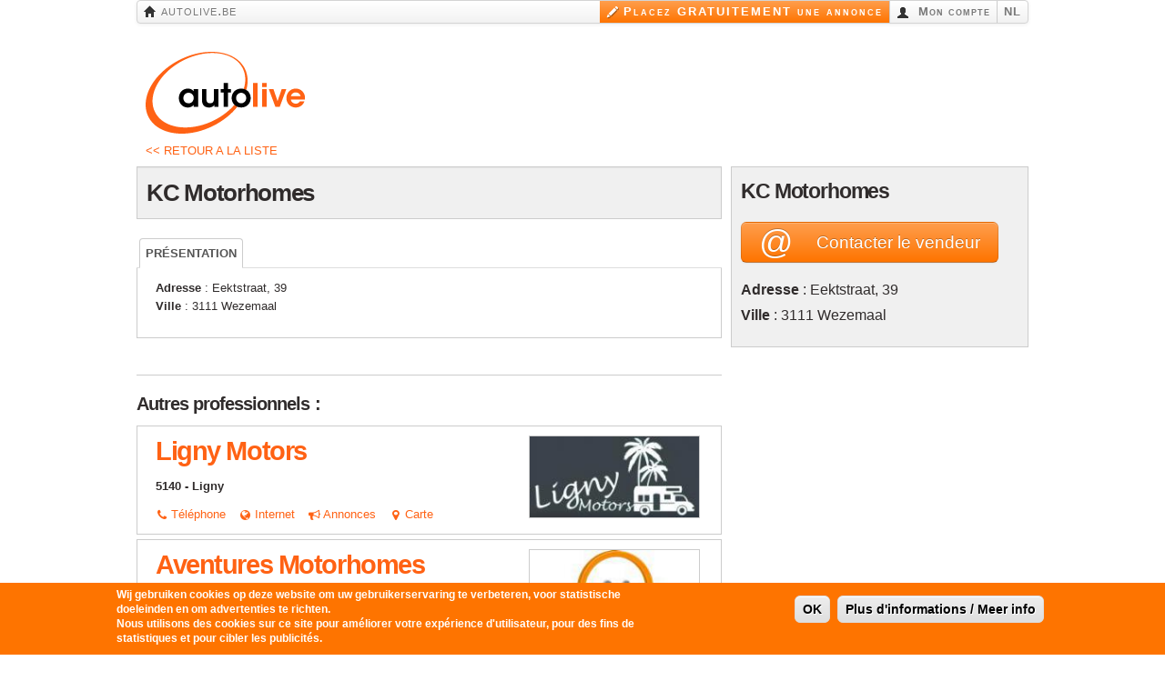

--- FILE ---
content_type: text/html; charset=utf-8
request_url: https://www.autolive.be/fr/1a/kc-motorhomes
body_size: 8474
content:
<!DOCTYPE html PUBLIC "-//W3C//DTD HTML+RDFa 1.1//EN">
<html lang="fr" dir="ltr" version="HTML+RDFa 1.1"
  xmlns:content="http://purl.org/rss/1.0/modules/content/"
  xmlns:dc="http://purl.org/dc/terms/"
  xmlns:foaf="http://xmlns.com/foaf/0.1/"
  xmlns:og="http://ogp.me/ns#"
  xmlns:rdfs="http://www.w3.org/2000/01/rdf-schema#"
  xmlns:sioc="http://rdfs.org/sioc/ns#"
  xmlns:sioct="http://rdfs.org/sioc/types#"
  xmlns:skos="http://www.w3.org/2004/02/skos/core#"
  xmlns:xsd="http://www.w3.org/2001/XMLSchema#">
<head profile="http://www.w3.org/1999/xhtml/vocab">
  <!--[if IE]><![endif]-->
<meta http-equiv="Content-Type" content="text/html; charset=utf-8" />
<link rel="shortcut icon" href="https://www.autolive.be/sites/default/themes/autolive/favicon.ico" type="image/vnd.microsoft.icon" />
<meta name="viewport" content="width=device-width, initial-scale=1.0" />
<meta name="generator" content="Drupal 7 (https://www.drupal.org)" />
<link rel="canonical" href="https://www.autolive.be/fr/1a/kc-motorhomes" />
<link rel="shortlink" href="https://www.autolive.be/fr/node/692/kc-motorhomes" />
  <title>KC Motorhomes | autolive.be</title>  
  <link type="text/css" rel="stylesheet" href="/sites/default/files/advagg_css/css__wvkmY01D837MSsk2TdSiCvSUoNdjiPJ6mW3IrqxpWgY__koPpraJxCwgP_3hXZsYI8iEx_cSOon9CwrJfud_91hk__cQDuTsAobtBhvM6aEUHHuKyIFwMMiT524tPI785lP2k.css" media="all" />
<style type="text/css" media="all">
/* <![CDATA[ */
#sliding-popup.sliding-popup-bottom{background:#fe7400}#sliding-popup .popup-content #popup-text h2,#sliding-popup .popup-content #popup-text p{color:#fff !important}
/* ]]> */
</style>
<link type="text/css" rel="stylesheet" href="/sites/default/files/advagg_css/css__tCUtMySn0_I3FA4z61xZ2pBHXanEEnElK92bgQ6kEUw__pBfVJw5su-yynhWvoex_eHibQM1phDmKgoBOJVctaKc__cQDuTsAobtBhvM6aEUHHuKyIFwMMiT524tPI785lP2k.css" media="all" />
<link type="text/css" rel="stylesheet" href="/sites/default/files/advagg_css/css__ITIflDKrDkoTr8cpHKiGlRZo0a1BFTirlmrBYdlWR2A__neX671h16DG7xDdfV9WemP_y-EkvW73OKqakz7kOzsY__cQDuTsAobtBhvM6aEUHHuKyIFwMMiT524tPI785lP2k.css" media="all" />
<link type="text/css" rel="stylesheet" href="/sites/default/files/advagg_css/css__8d7Ge2V7kpA2X242V8zBOYSniTh5wHiWikkUbqYpTwE__qxyPGo6ZEor8BMK6HI6PgNKfJHfow1Rpw0t0Mu3sE2k__cQDuTsAobtBhvM6aEUHHuKyIFwMMiT524tPI785lP2k.css" media="all" />
  <script type="text/javascript">
<!--//--><![CDATA[//><!--
window.google_analytics_uacct = "UA-10017992-1";
//--><!]]>
</script>
<script type="text/javascript" src="/sites/default/files/advagg_js/js__b_yMOdYiJblCbr_6gn1gwW5XXGs8PUEciQfIaIkHIqY__v5JX-PmrlfhIrdl1QmPU5Dfcf-fxPHxemYwLVrgWggE__cQDuTsAobtBhvM6aEUHHuKyIFwMMiT524tPI785lP2k.js"></script>
<script type="text/javascript" src="/sites/default/files/advagg_js/js__GxzDHMCKh8J54ZY12Y1yRehDuqeNC-_2FbURnnY118I__m9dlBz9Ylo9tSoMyac7EHaEVg_SU37mLijBbt42JjsM__cQDuTsAobtBhvM6aEUHHuKyIFwMMiT524tPI785lP2k.js"></script>
<script type="text/javascript" src="https://www.googletagservices.com/tag/js/gpt.js"></script>
<script type="text/javascript" src="https://pagead2.googlesyndication.com/pagead/js/adsbygoogle.js"></script>
<script type="text/javascript">
<!--//--><![CDATA[//><!--
(adsbygoogle=window.adsbygoogle||[]).push({google_ad_client:"ca-pub-3511078282345124",enable_page_level_ads:true});
//--><!]]>
</script>
<script type="text/javascript" src="/sites/default/files/advagg_js/js__dTRSuW27RiJte-z_L4Px_rno5dZsdWKiU3HtuBiTSmc__1heMEGpuuHZnihe04BOr3X2vIc8bRMaEUwDqgCjyFsM__cQDuTsAobtBhvM6aEUHHuKyIFwMMiT524tPI785lP2k.js"></script>
<script type="text/javascript">
<!--//--><![CDATA[//><!--
(function(i,s,o,g,r,a,m){i["GoogleAnalyticsObject"]=r;i[r]=i[r]||function(){(i[r].q=i[r].q||[]).push(arguments)},i[r].l=1*new Date();a=s.createElement(o),m=s.getElementsByTagName(o)[0];a.async=1;a.src=g;m.parentNode.insertBefore(a,m)})(window,document,"script","https://www.google-analytics.com/analytics.js","ga");ga("create", "UA-10017992-1", {"cookieDomain":"auto"});ga("require", "displayfeatures");ga("send", "pageview");
//--><!]]>
</script>
<script type="text/javascript" src="/sites/default/files/advagg_js/js__e77FqpB3lIl4ee9MeDEdEP62shfSQqp1uQ1YdBCwf-I__fo2VQ4SY89C9P0mFrZ-rKJnkieNkU46mmV0wvZZ-WXc__cQDuTsAobtBhvM6aEUHHuKyIFwMMiT524tPI785lP2k.js"></script>
<script type="text/javascript">
<!--//--><![CDATA[//><!--
jQuery.extend(Drupal.settings, {"basePath":"\/","pathPrefix":"fr\/","ajaxPageState":{"theme":"autolive","theme_token":"nKMSxFnj4CRcf-2d_6bxW8HJejk2lSy_TeHLdTk6WFE","jquery_version":"1.7","css":{"modules\/system\/system.base.css":1,"modules\/system\/system.menus.css":1,"modules\/system\/system.messages.css":1,"modules\/system\/system.theme.css":1,"sites\/all\/libraries\/chosen\/chosen.css":1,"modules\/aggregator\/aggregator.css":1,"sites\/default\/modules\/al_pages\/css\/style.less":1,"modules\/comment\/comment.css":1,"modules\/field\/theme\/field.css":1,"modules\/node\/node.css":1,"modules\/user\/user.css":1,"sites\/all\/modules\/views\/css\/views.css":1,"sites\/all\/modules\/ctools\/css\/ctools.css":1,"0":1,"sites\/all\/modules\/eu-cookie-compliance\/css\/eu_cookie_compliance.css":1,"sites\/all\/modules\/widgets\/widgets.css":1,"sites\/all\/themes\/omega\/alpha\/css\/alpha-reset.css":1,"sites\/all\/themes\/omega\/alpha\/css\/alpha-mobile.css":1,"sites\/all\/themes\/omega\/alpha\/css\/alpha-alpha.css":1,"sites\/all\/themes\/omega\/omega\/css\/omega-text.css":1,"sites\/all\/themes\/omega\/omega\/css\/omega-branding.css":1,"sites\/all\/themes\/omega\/omega\/css\/omega-menu.css":1,"sites\/all\/themes\/omega\/omega\/css\/omega-visuals.css":1,"sites\/default\/themes\/autolive\/css\/bootstrap.css":1,"sites\/default\/themes\/autolive\/css\/menu-addon.css":1,"sites\/default\/themes\/autolive\/css\/global.css.less":1,"sites\/default\/themes\/autolive\/css\/grid\/autolive_default\/normal\/autolive-default-normal-18.css":1},"js":{"sites\/all\/modules\/eu-cookie-compliance\/js\/eu_cookie_compliance.js":1,"sites\/all\/modules\/jquery_update\/replace\/jquery\/1.7\/jquery.js":1,"misc\/jquery-extend-3.4.0.js":1,"misc\/jquery.once.js":1,"misc\/drupal.js":1,"sites\/all\/libraries\/chosen\/chosen.jquery.min.js":1,"misc\/ajax.js":1,"sites\/all\/modules\/jquery_update\/js\/jquery_update.js":1,"sites\/default\/modules\/al_activitystats\/al_activitystats.js":1,"public:\/\/languages\/fr_hLwSVLEcI0owTtFJPVSmBEc7Cp4kZpx0Vp_uybAmS3I.js":1,"misc\/progress.js":1,"sites\/all\/modules\/ctools\/js\/ajax-responder.js":1,"sites\/default\/modules\/al_pages\/js\/al_pages.js":1,"sites\/default\/modules\/al_pages\/js\/al_pages_ea.js":1,"sites\/default\/modules\/al_pages\/js\/al_pages_filter.js":1,"sites\/default\/modules\/al_pages\/js\/jquery.cookie.js":1,"sites\/default\/modules\/al_pages\/js\/jquery.timers.js":1,"sites\/default\/modules\/al_pages\/js\/goal.js":1,"https:\/\/www.googletagservices.com\/tag\/js\/gpt.js":1,"https:\/\/pagead2.googlesyndication.com\/pagead\/js\/adsbygoogle.js":1,"sites\/all\/modules\/google_analytics\/googleanalytics.js":1,"sites\/default\/themes\/autolive\/js\/modernizr.js":1,"sites\/default\/themes\/autolive\/js\/transition.js":1,"sites\/default\/themes\/autolive\/js\/dropdown.js":1,"sites\/default\/themes\/autolive\/js\/tab.js":1,"sites\/default\/themes\/autolive\/js\/collapse.js":1,"sites\/default\/themes\/autolive\/js\/jq.carouFred.js":1,"sites\/default\/themes\/autolive\/js\/jquery.scrollTo-min.js":1,"sites\/default\/themes\/autolive\/js\/alert.js":1,"sites\/default\/themes\/autolive\/js\/jquery.colorbox.js":1,"sites\/default\/themes\/autolive\/js\/config.js":1,"sites\/default\/themes\/autolive\/js\/carousel-config.js":1,"sites\/default\/themes\/autolive\/js\/bootstrap.js":1,"sites\/all\/themes\/omega\/omega\/js\/omega-mediaqueries.js":1}},"eu_cookie_compliance":{"popup_enabled":1,"popup_agreed_enabled":0,"popup_hide_agreed":0,"popup_clicking_confirmation":0,"popup_html_info":"\u003Cdiv\u003E\n  \u003Cdiv class =\u0022popup-content info\u0022\u003E\n    \u003Cdiv id=\u0022popup-text\u0022\u003E\n      \u003Cp\u003E\u003Cstrong\u003EWij gebruiken cookies op deze website om uw gebruikerservaring te verbeteren, voor statistische doeleinden en om advertenties te richten.\u003Cbr \/\u003ENous utilisons des cookies sur ce site pour am\u00e9liorer votre exp\u00e9rience d\u0027utilisateur, pour des fins de statistiques et pour cibler les publicit\u00e9s.\u003C\/strong\u003E\u003C\/p\u003E    \u003C\/div\u003E\n    \u003Cdiv id=\u0022popup-buttons\u0022\u003E\n      \u003Cbutton type=\u0022button\u0022 class=\u0022agree-button\u0022\u003EOK\u003C\/button\u003E\n      \u003Cbutton type=\u0022button\u0022 class=\u0022find-more-button\u0022\u003EPlus d\u0027informations \/ Meer info\u003C\/button\u003E\n    \u003C\/div\u003E\n  \u003C\/div\u003E\n\u003C\/div\u003E\n","popup_html_agreed":"\u003Cdiv\u003E\n  \u003Cdiv class =\u0022popup-content agreed\u0022\u003E\n    \u003Cdiv id=\u0022popup-text\u0022\u003E\n      \u003Cp\u003E\u0026lt;h2\u0026gt;Thank you for accepting cookies\u0026lt;\/h2\u0026gt;\u0026lt;p\u0026gt;You can now hide this message or find out more about cookies.\u0026lt;\/p\u0026gt;\u003C\/p\u003E\n    \u003C\/div\u003E\n    \u003Cdiv id=\u0022popup-buttons\u0022\u003E\n      \u003Cbutton type=\u0022button\u0022 class=\u0022hide-popup-button\u0022\u003EMasquer\u003C\/button\u003E\n      \u003Cbutton type=\u0022button\u0022 class=\u0022find-more-button\u0022 \u003EMore info\u003C\/button\u003E\n    \u003C\/div\u003E\n  \u003C\/div\u003E\n\u003C\/div\u003E","popup_height":"auto","popup_width":"100%","popup_delay":1000,"popup_link":"\/fr\/p\/conditions-generales","popup_link_new_window":1,"popup_position":null,"popup_language":"fr","domain":""},"googleanalytics":{"trackOutbound":1,"trackMailto":1,"trackDownload":1,"trackDownloadExtensions":"7z|aac|arc|arj|asf|asx|avi|bin|csv|doc(x|m)?|dot(x|m)?|exe|flv|gif|gz|gzip|hqx|jar|jpe?g|js|mp(2|3|4|e?g)|mov(ie)?|msi|msp|pdf|phps|png|ppt(x|m)?|pot(x|m)?|pps(x|m)?|ppam|sld(x|m)?|thmx|qtm?|ra(m|r)?|sea|sit|tar|tgz|torrent|txt|wav|wma|wmv|wpd|xls(x|m|b)?|xlt(x|m)|xlam|xml|z|zip"},"omega":{"layouts":{"primary":"normal","order":[],"queries":[]}}});
//--><!]]>
</script>
  <!--[if lt IE 9]><script src="http://html5shiv.googlecode.com/svn/trunk/html5.js"></script><![endif]-->
</head>
<body class="html not-front not-logged-in page-node page-node- page-node-692 page-node-kc-motorhomes node-type-autolive-fe i18n-fr context-node">
  <div id="skip-link">
    <a href="#main-content" class="element-invisible element-focusable">Aller au contenu principal</a>
  </div>
    <div class="page clearfix" id="page">
      <header id="section-header" class="section section-header">
  <div id="zone-user-wrapper" class="zone-wrapper zone-user-wrapper clearfix">  
  <div id="zone-user" class="zone zone-user clearfix container-18">
    <div class="grid-18 region region-user-first alpha omega" id="region-user-first">
  <div class="region-inner region-user-first-inner">
    <div class="block block-block block-3 block-block-3 odd block-without-title" id="block-block-3">
  <div class="block-inner clearfix">
                
    <div class="content clearfix">
      <div id="menu-top" class="navbar clearfix">
    <div class="navbar-inner">
        <a class="brand sm-hidden" href="/fr/portail-automobile"><i class="icon-home icon-black"></i> autolive.be</a>
        <div class="nav-collapse" id="menu-top-nav">

            
            <ul class="nav pull-right"><li><a href="http://my.autolive.be/apps/pas.php?lang=fr" title="InsÃ©rer une annonce gratuitement" rel="nofollow"><i class="icon-pencil icon-white"></i>Placez GRATUITEMENT une annonce </a></li>
                <li class="xs-hidden"><a href="http://my.autolive.be/apps/pas.php?redirect=login&amp;lang=fr" title="Mon compte autolive" rel="nofollow"><i class="icon-user icon-black"></i> Mon compte</a></li>
                <li class=""><a href="/nl/auto-portal" title="AutoLive.be Automobiel website in België">NL</a></li>
            </ul></div>

    </div>
</div>    </div>
  </div>
</div>  </div>
</div><div class="grid-18 region region-user-second alpha omega" id="region-user-second">
  <div class="region-inner region-user-second-inner">
    <div class="block block-block block-29 block-block-29 odd block-without-title" id="block-block-29">
  <div class="block-inner clearfix">
                
    <div class="content clearfix">
      <div id="ad-slot-0"> 
	<script>
<!--//--><![CDATA[// ><!--

		googletag.cmd.push(function () {
			googletag.display('ad-slot-0');
		});
	
//--><!]]>
</script></div>    </div>
  </div>
</div><div class="block block-block block-17 block-block-17 even block-without-title" id="block-block-17">
  <div class="block-inner clearfix">
                
    <div class="content clearfix">
      <div class="gpt-centered" id="ad-slot-1"><script type="text/javascript">
<!--//--><![CDATA[// ><!--
googletag.cmd.push(function(){googletag.display('ad-slot-1');});
//--><!]]>
</script></div>    </div>
  </div>
</div>  </div>
</div>  </div>
</div><div id="zone-branding-wrapper" class="zone-wrapper zone-branding-wrapper clearfix">  
  <div id="zone-branding" class="zone zone-branding clearfix container-18">
    <div class="grid-18 region region-branding alpha omega" id="region-branding">
  <div class="region-inner region-branding-inner">
          </div>
</div>  </div>
</div><div id="zone-menu-wrapper" class="zone-wrapper zone-menu-wrapper clearfix">  
  <div id="zone-menu" class="zone zone-menu clearfix container-18">
    <div class="grid-18 region region-menu alpha omega" id="region-menu">
  <div class="region-inner region-menu-inner">
        <div class="block block-al-pages block-head block-al-pages-head odd block-without-title" id="block-al-pages-head">
  <div class="block-inner clearfix">
                
    <div class="content clearfix">
      
<div id="top-user-tools">
    <div class="row clearfix">
        <div class="span12 hidden-phone" id="masterhead-brand">
            <div class="logo"><a title="Autolive main page" href="/fr/portail-automobile"><img alt="Autolive" src="/sites/default/themes/autolive/images/logo-autolive.png"></a></div>
        </div>
        <div class="span12 back-but">
            <a href="">&lt;&lt; RETOUR A LA LISTE</a>
        </div>
    </div>
</div>


<script type="text/javascript">
jQuery(document).ready(function(){
    var $back_but = jQuery('#masterhead .back-but');
    var $a = $back_but.find("a");
    
    if( document.referrer.indexOf("autolive.be") != -1 ) {
        $a.click(function(event) {
            event.preventDefault();
            history.back(1);
        });
    } else {
        $a.attr("href", "/");
    }
});
</script>

    </div>
  </div>
</div>  </div>
</div>
  </div>
</div></header>    
      <section id="section-content" class="section section-content">
  <div id="zone-content-wrapper" class="zone-wrapper zone-content-wrapper clearfix">  
  <div id="zone-content" class="zone zone-content clearfix alpha omega container-18">    
        
        <div class="grid-12 region region-content alpha xs-grid-18" id="region-content">
  <div class="region-inner region-content-inner">
    <a id="main-content"></a>
                        <div class="block block-system block-main block-system-main odd block-without-title" id="block-system-main">
  <div class="block-inner clearfix">
                
    <div class="content clearfix">
      <article about="/fr/1a" typeof="sioc:Item foaf:Document" class="node node-autolive-fe node-promoted node-published node-not-sticky author-patrick odd clearfix" id="node-autolive-fe-692">
        <span property="dc:title" content="Fiche entreprise - Description des activités et coordonnées" class="rdf-meta element-hidden"></span><span property="sioc:num_replies" content="0" datatype="xsd:integer" class="rdf-meta element-hidden"></span>    
  
  <div class="content clearfix">
      </div>
  
  <div class="clearfix">
          <nav class="links node-links clearfix"></nav>
    
      </div>
</article>    </div>
  </div>
</div><div class="block block-al-pages block-core block-al-pages-core even block-without-title" id="block-al-pages-core">
  <div class="block-inner clearfix">
                
    <div class="content clearfix">
      
<div class="well">
    <h2 style="display:inline">KC Motorhomes</h2>
</div>







<div class="tabbable horizontal product-details">
    <ul class="nav nav-tabs">
<li class='active'><a href='/fr/1a/kc-motorhomes'>Présentation</a></li></ul>
    <div class="tab-content">
    <div class="span7 xs-span12">
        <div class="content-zone">
            <ul class="unstyled">
                <li><strong>Adresse</strong> : Eektstraat, 39</li><li><strong>Ville</strong> : 3111 Wezemaal</li>            </ul>
        </div>
    </div>
    </div>
</div>


    <div class="border-t-thin">

    <h3>Autres professionnels :</h3>
<div class="annonceur ">
  <div class="inner">
    <div class="row-fluid">
      <div class="span8 xs-span12">
        <h3><a href="/fr/1a/ligny-motors">Ligny Motors</a></h3>
        <div class='margin-v-xs sm-hide'><a title='Ligny Motors' href='/fr/1a/ligny-motors'><img class='border' alt='Ligny Motors' src='//pictures.autolive.be/anm/2349/196x196/img_56e29d575eedc2_23144387.png'></a></div>
                <p class="adresse">5140 - Ligny</p>
        <ul class="unstyled links">
          <li><a href='/fr/1a/ligny-motors'><span class='icon-font icon-phone'></span> Téléphone</a></li>
<li><a href='/fr/1a/ligny-motors'><span class='icon-font icon-globe'></span> Internet</a></li>
<li><a href='/fr/1a/ligny-motors/pa'><span class='icon-font icon-bullhorn'></span> Annonces</a></li>
<li><a href='/fr/1a/ligny-motors/map'><span class='icon-font icon-map-marker'></span> Carte</a></li>        </ul>
      </div>
      <div class='span4 xs-hidden'><a title='Ligny Motors' href='/fr/1a/ligny-motors'><img class='border' alt='Ligny Motors' src='//pictures.autolive.be/anm/2349/196x196/img_56e29d575eedc2_23144387.png'></a></div>
                </div>
  </div>			    	
</div>
<div class="annonceur ">
  <div class="inner">
    <div class="row-fluid">
      <div class="span8 xs-span12">
        <h3><a href="/fr/1a/aventures-motorhomes">Aventures Motorhomes</a></h3>
        <div class='margin-v-xs sm-hide'><a title='Aventures Motorhomes' href='/fr/1a/aventures-motorhomes'><img class='border' alt='Aventures Motorhomes' src='//pictures.autolive.be/anm/4358/196x196/img_58356ccc2c46f6_93379085.png'></a></div>
                <p class="adresse">5030 - Gembloux</p>
        <ul class="unstyled links">
          <li><a href='/fr/1a/aventures-motorhomes'><span class='icon-font icon-phone'></span> Téléphone</a></li>
<li><a href='/fr/1a/aventures-motorhomes'><span class='icon-font icon-globe'></span> Internet</a></li>        </ul>
      </div>
      <div class='span4 xs-hidden'><a title='Aventures Motorhomes' href='/fr/1a/aventures-motorhomes'><img class='border' alt='Aventures Motorhomes' src='//pictures.autolive.be/anm/4358/196x196/img_58356ccc2c46f6_93379085.png'></a></div>
            <p class='description'><strong>Location de motorhomes pour les loisirs et le sport</strong></p>    </div>
  </div>			    	
</div>
<div class="annonceur ">
  <div class="inner">
    <div class="row-fluid">
      <div class="span8 xs-span12">
        <h3><a href="/fr/1a/garage-van-eetvelde">Garage Van Eetvelde</a></h3>
                        <p class="adresse">9185 - Wachtebeke</p>
        <ul class="unstyled links">
          <li><a href='/fr/1a/garage-van-eetvelde'><span class='icon-font icon-phone'></span> Téléphone</a></li>
<li><a href='/fr/1a/garage-van-eetvelde'><span class='icon-font icon-globe'></span> Internet</a></li>
<li><a href='/fr/1a/garage-van-eetvelde/map'><span class='icon-font icon-map-marker'></span> Carte</a></li>        </ul>
      </div>
                      </div>
  </div>			    	
</div>
    
    </div>
    </div>
  </div>
</div>      </div>
</div><aside class="grid-6 region region-sidebar-second alpha omega xs-grid-18" id="region-sidebar-second">
  <div class="region-inner region-sidebar-second-inner">
    <div class="block block-al-pages block-sidebar block-al-pages-sidebar odd block-without-title" id="block-al-pages-sidebar">
  <div class="block-inner clearfix">
                
    <div class="content clearfix">
      <div class="sidebar-right framed contact-box-fd">
    <div class="inner">
        <div class="content-zone par-side">
            <h3>KC Motorhomes</h3>
    <div style="margin: 20px 0;">
    <div id="contact-6968262ade229" class="contact-button">
<button class="btn btn-primary btn-large" style="font-size:1.2em"><span style="font-size: 2em; vertical-align: text-top; ">@ &nbsp;</span> Contacter le vendeur</button>&nbsp;
<script type="text/javascript">
  var base_admin_url = '/admin';
  var base_apps_url = '/ajax_apa';
</script>
<div class="modal hide contact-box" tabindex="-1" role="dialog">
  <div class="modal-header">
    <button type="button" class="close" data-dismiss="modal">×</button>
    <h3>Contacter le vendeur</h3>
  </div>
  <div class="modal-body">
    <div class="row-fluid row-no-gutter">
      <div class="span8 sm-span12 margin-v-xs">
        <p>Email pour: KC Motorhomes<br /><div class='form_placeholder'></div>      </div>
      <div class="span4 sm-span12 margin-v-xs">
        <legend>Par téléphone</legend>
        <ul class="unstyled"><li><i class='icon-user'></i> <span class="cw_6968262ade27e">016/89 ... <button class="btn btn-primary" type="button">Afficher<span style='font-size: 2em; vertical-align: bottom;'>&nbsp; &#9990</span></button></span>
<script type="text/javascript" async="true">
    jQuery(".cw_6968262ade27e").children("button").click(function() {
      var $span = jQuery(".cw_6968262ade27e");
      $span.html("<img src='/sites/default/modules/al_copywriter/loading.gif' style='margin: 0 5px;' />");
      jQuery.ajax({
          async: true,
          url: "/fr/al_ajax/cw",
          data: {"act":1,"an":"5792","crypt":"AJDoRYsbXfSGZbPgktXWtu38n6DHlFTNCgGxtKAgFT8="},
          dataType: "json",
          success: function(data) {
              $span.html(data.text);
          },
          error: function (xhr, ajaxOptions, thrownError){
              $span.html("--");
          }
      });
    });
</script></li></ul>      </div>
    </div>
  </div>
  <div class="modal-footer">
    <button class="btn btn-danger" data-dismiss="modal">Annuler</button>
  </div>
</div>
</div>
<script type="text/javascript">
    var $contact_obj = jQuery("#contact-6968262ade229");
    al_contact_form_activate($contact_obj, "func=display&opts=formid%3D5%26ctype%3Dan%26contactid%3D5792%26key%3Ddc2f8562fe337766fb469846f372c157b00e53dd%26ad_id%3D0&lang=fr");
</script>    </div>

	    <ul class='unstyled'>
		<li><strong>Adresse</strong> : Eektstraat, 39</li><li><strong>Ville</strong> : 3111 Wezemaal</li>	    </ul>
	</div>
    </div>
</div>
<div class="sidebar-right clearfix ">
<div class="sidebar-right" style="text-align: center;"><div class="vsticky">
<!--/* OpenX Javascript Tag v2.8.10 */-->

<script type='text/javascript'><!--//<![CDATA[
   var m3_u = (location.protocol=='https:'?'https://ox.autolive.be/www/delivery/ajs.php':'http://ox.autolive.be/www/delivery/ajs.php');
   var m3_r = Math.floor(Math.random()*99999999999);
   if (!document.MAX_used) document.MAX_used = ',';
   document.write ("<scr"+"ipt type='text/javascript' src='"+m3_u);
   document.write ("?zoneid=88");
   document.write ('&amp;cb=' + m3_r);
   if (document.MAX_used != ',') document.write ("&amp;exclude=" + document.MAX_used);
   document.write (document.charset ? '&amp;charset='+document.charset : (document.characterSet ? '&amp;charset='+document.characterSet : ''));
   document.write ("&amp;loc=" + escape(window.location));
   if (document.referrer) document.write ("&amp;referer=" + escape(document.referrer));
   if (document.context) document.write ("&context=" + escape(document.context));
   if (document.mmm_fo) document.write ("&amp;mmm_fo=1");
   document.write ("'><\/scr"+"ipt>");
//]]>--></script><noscript><a href='http://ox.autolive.be/www/delivery/ck.php?n=aab98fc3&amp;cb=INSERT_RANDOM_NUMBER_HERE' target='_blank'><img src='http://ox.autolive.be/www/delivery/avw.php?zoneid=88&amp;cb=INSERT_RANDOM_NUMBER_HERE&amp;n=aab98fc3' border='0' alt='' /></a></noscript>

</div>
</div></div>    </div>
  </div>
</div>  </div>
</aside>  </div>
</div><div id="zone-postscript-wrapper" class="zone-wrapper zone-postscript-wrapper clearfix">  
  <div id="zone-postscript" class="zone zone-postscript clearfix container-18">
    <div class="grid-18 region region-footer-first alpha omega" id="region-footer-first">
  <div class="region-inner region-footer-first-inner">
    <div class="block block-block block-21 block-block-21 odd block-without-title" id="block-block-21">
  <div class="block-inner clearfix">
                
    <div class="content clearfix">
      <p></p>
<div class="row-fluid">
<div class="span9 center">

<!--/* OpenX Javascript Tag v2.8.10 */-->

<script type="text/javascript">
<!--//--><![CDATA[// ><!--
<!--//<![CDATA[
   var m3_u = (location.protocol=='https:'?'https://ox.autolive.be/www/delivery/ajs.php':'http://ox.autolive.be/www/delivery/ajs.php');
   var m3_r = Math.floor(Math.random()*99999999999);
   if (!document.MAX_used) document.MAX_used = ',';
   document.write ("<scr"+"ipt type='text/javascript' src='"+m3_u);
   document.write ("?zoneid=53");
   document.write ('&amp;cb=' + m3_r);
   if (document.MAX_used != ',') document.write ("&amp;exclude=" + document.MAX_used);
   document.write (document.charset ? '&amp;charset='+document.charset : (document.characterSet ? '&amp;charset='+document.characterSet : ''));
   document.write ("&amp;loc=" + escape(window.location));
   if (document.referrer) document.write ("&amp;referer=" + escape(document.referrer));
   if (document.context) document.write ("&context=" + escape(document.context));
   if (document.mmm_fo) document.write ("&amp;mmm_fo=1");
   document.write ("'><\/scr"+"ipt>");
//]]]]><![CDATA[>-->
//--><!]]>
</script><noscript><a href="http://ox.autolive.be/www/delivery/ck.php?n=a63687b8&amp;cb=INSERT_RANDOM_NUMBER_HERE" target="_blank"><img src="http://ox.autolive.be/www/delivery/avw.php?zoneid=53&amp;cb=INSERT_RANDOM_NUMBER_HERE&amp;n=a63687b8" border="0" alt="" /></a></noscript>

</div>
</div>    </div>
  </div>
</div>  </div>
</div>  </div>
</div></section>    
  
      <footer id="section-footer" class="section section-footer">
  <div id="zone-footer-wrapper" class="zone-wrapper zone-footer-wrapper clearfix">  
  <div id="zone-footer" class="zone zone-footer clearfix alpha omega container-18">
    <div class="grid-18 region region-footer-second alpha omega" id="region-footer-second">
  <div class="region-inner region-footer-second-inner">
    <div class="block block-block block-12 block-block-12 odd block-without-title" id="block-block-12">
  <div class="block-inner clearfix">
                
    <div class="content clearfix">
      <div class="row-fluid">

    <div class="span3 sm-span6 xs-span12" id="footer-about">
        <p class="heading">A propos</p>
        <ul class="unstyled"><li><a href="/fr/p/qui-sommes-nous" title="Présentation de l'équipe qui pilote AutoLive.be">Qui sommes nous?</a></li>
            <li><a href="/fr/p/contactez-nous" title="Contactez nous: formulaire de contact">Contact</a></li>
        </ul></div>


    <div class="span3 sm-span6 xs-span12" id="footer-account">
        <p class="heading">Annonce gratuite</p>
        <ul class="unstyled"><li><a href="/fr/p/inscription-annuaire" title="Vous êtes un profressionnel de l'automobile en Belgique? Inscrivez-vous dans l'annuaire AutoLive.be, c'est GRATUIT!">Je suis un professionnel</a></li>
            <li><a href="http://my.autolive.be/apps/pas.php?lang=fr" title="Placer GRATUITEMENT une annonce sur AutoLive.be" rel="nofollow">Je suis un particulier</a></li>
        </ul></div>

    <div class="span3 sm-span6 xs-span12" id="footer-account">
        <p class="heading">Annuaire des pro's</p>
        <ul class="unstyled"><li><a href="/fr/p/inscription-annuaire" title="Vous êtes un profressionnel de l'automobile en Belgique? Inscrivez-vous dans l'annuaire AutoLive.be, c'est GRATUIT!">Je suis un professionnel</a></li>
            <li><a href="/fr/p/publicite-sur-autolive" title="Vous voulez faire une campagne de pub sur AutoLive.be, c'est par ici">Votre pub sur autolive.be</a></li>
        </ul></div>

    <div class="span3 sm-span6 xs-span12" id="footer-contexts">
        <p class="heading">Véhicules types</p>
        <ul class="unstyled"><li><a href="/fr/vehicule-automobile" title="Véhicules automobiles">Véhicules autombiles - 4 roues</a></li>
            <li><a href="/fr/vehicule-de-loisir" title="Véhicules de loisirs">Véhicules de loisirs</a></li>
        </ul></div>

</div>    </div>
  </div>
</div><div class="block block-block block-11 block-block-11 even block-without-title" id="block-block-11">
  <div class="block-inner clearfix">
                
    <div class="content clearfix">
      <div id="footer-credits">
    <div class="row-fluid">
        <p class="credit span8 xs-span12"> © Autolive 2010-2026 <a class="credit" href="/fr/p/conditions-generales">Conditions générales d'utilisation et respect de la vie privée</a></p>
        <p class="footer-social-lnk span4 xs-span12"><a href="/fr/rs/pages-facebook" title="Les pages facebook d'autolive.be"><span class="icon-font icon-facebook"></span></a> <a href="https://twitter.com/autolivebefr" target="_blank"><span class="icon-font icon-twitter"></span></a></p>
    </div>
</div>    </div>
  </div>
</div><div class="block block-block block-22 block-block-22 odd block-without-title" id="block-block-22">
  <div class="block-inner clearfix">
                
    <div class="content clearfix">
      <!--/* OpenX Javascript Tag v2.8.10 */-->

<script type="text/javascript">
<!--//--><![CDATA[// ><!--
<!--//<![CDATA[
   var m3_u = (location.protocol=='https:'?'https://ox.autolive.be/www/delivery/ajs.php':'http://ox.autolive.be/www/delivery/ajs.php');
   var m3_r = Math.floor(Math.random()*99999999999);
   if (!document.MAX_used) document.MAX_used = ',';
   document.write ("<scr"+"ipt type='text/javascript' src='"+m3_u);
   document.write ("?zoneid=63");
   document.write ('&amp;cb=' + m3_r);
   if (document.MAX_used != ',') document.write ("&amp;exclude=" + document.MAX_used);
   document.write (document.charset ? '&amp;charset='+document.charset : (document.characterSet ? '&amp;charset='+document.characterSet : ''));
   document.write ("&amp;loc=" + escape(window.location));
   if (document.referrer) document.write ("&amp;referer=" + escape(document.referrer));
   if (document.context) document.write ("&context=" + escape(document.context));
   if (document.mmm_fo) document.write ("&amp;mmm_fo=1");
   document.write ("'><\/scr"+"ipt>");
//]]]]><![CDATA[>-->
//--><!]]>
</script><noscript><a href="http://ox.autolive.be/www/delivery/ck.php?n=a6a1ed75&amp;cb=INSERT_RANDOM_NUMBER_HERE" target="_blank"><img src="http://ox.autolive.be/www/delivery/avw.php?zoneid=63&amp;cb=INSERT_RANDOM_NUMBER_HERE&amp;n=a6a1ed75" border="0" alt="" /></a></noscript>
    </div>
  </div>
</div>  </div>
</div>  </div>
</div></footer>  </div>  <script type="text/javascript" src="/sites/default/files/advagg_js/js__WrioUYd64AlP5wJAmdwjIlDePYiS7KTtq7k5QvJR60Y__w5t7T5sSQWZqyRBRSI1jPKVo3qJ6imXeUlk0giATltQ__cQDuTsAobtBhvM6aEUHHuKyIFwMMiT524tPI785lP2k.js"></script>
</body>
</html>


--- FILE ---
content_type: text/html; charset=utf-8
request_url: https://www.google.com/recaptcha/api2/aframe
body_size: 268
content:
<!DOCTYPE HTML><html><head><meta http-equiv="content-type" content="text/html; charset=UTF-8"></head><body><script nonce="PJFAG2hZ9IKNm3rrMe7zKg">/** Anti-fraud and anti-abuse applications only. See google.com/recaptcha */ try{var clients={'sodar':'https://pagead2.googlesyndication.com/pagead/sodar?'};window.addEventListener("message",function(a){try{if(a.source===window.parent){var b=JSON.parse(a.data);var c=clients[b['id']];if(c){var d=document.createElement('img');d.src=c+b['params']+'&rc='+(localStorage.getItem("rc::a")?sessionStorage.getItem("rc::b"):"");window.document.body.appendChild(d);sessionStorage.setItem("rc::e",parseInt(sessionStorage.getItem("rc::e")||0)+1);localStorage.setItem("rc::h",'1768433198468');}}}catch(b){}});window.parent.postMessage("_grecaptcha_ready", "*");}catch(b){}</script></body></html>

--- FILE ---
content_type: text/css
request_url: https://www.autolive.be/sites/default/files/advagg_css/css__tCUtMySn0_I3FA4z61xZ2pBHXanEEnElK92bgQ6kEUw__pBfVJw5su-yynhWvoex_eHibQM1phDmKgoBOJVctaKc__cQDuTsAobtBhvM6aEUHHuKyIFwMMiT524tPI785lP2k.css
body_size: 828
content:
#sliding-popup{display:block;margin:0;padding:0;right:0;text-align:center;width:100%;z-index:99999}.sliding-popup-bottom{background:url(/sites/all/modules/eu-cookie-compliance/images/gradient.png) center center scroll repeat-y transparent;position:fixed}.sliding-popup-top{background-color:#000;position:relative}#sliding-popup .popup-content{background-color:transparent;border:0 none;display:block;margin:0 auto;padding:0;max-width:80%}#sliding-popup .popup-content #popup-buttons{float:right;margin:0;max-width:40%}#sliding-popup .popup-content #popup-buttons button{cursor:pointer;display:inline;margin-right:5px;margin-top:1em;vertical-align:middle;overflow:visible;width:auto;-moz-box-shadow:inset 0px 1px 0px 0px #fff;-webkit-box-shadow:inset 0px 1px 0px 0px #fff;box-shadow:inset 0px 1px 0px 0px #fff;background:-webkit-gradient(linear,left top,left bottom,color-stop(0.05,#ededed),color-stop(1,#dfdfdf));background:-moz-linear-gradient(center top,#ededed 5%,#dfdfdf 100%);filter:progid:DXImageTransform.Microsoft.gradient(startColorstr='#ededed',endColorstr='#dfdfdf');background-color:#ededed;-moz-border-radius:6px;-webkit-border-radius:6px;border-radius:6px;border:1px solid #dcdcdc;display:inline-block;color:#000;font-family:arial;font-weight:700;padding:4px 8px;text-decoration:none;text-shadow:1px 1px 0px #fff}#sliding-popup .popup-content #popup-buttons button:hover{background:-webkit-gradient(linear,left top,left bottom,color-stop(0.05,#dfdfdf),color-stop(1,#ededed));background:-moz-linear-gradient(center top,#dfdfdf 5%,#ededed 100%);filter:progid:DXImageTransform.Microsoft.gradient(startColorstr='#dfdfdf',endColorstr='#ededed');background-color:#dfdfdf}#sliding-popup .popup-content #popup-buttons button:active{position:relative;top:1px}#sliding-popup .popup-content #popup-text{color:#fff;float:left;font-weight:700;margin:5px 0;text-align:left;max-width:60%}#sliding-popup .popup-content #popup-text h2,#sliding-popup .popup-content #popup-text p{color:#fff;display:block;font-size:16px;font-weight:700;line-height:1.4;margin:0 0 5px}#sliding-popup .popup-content #popup-text p{font-size:12px}@media screen and (max-width:600px){#sliding-popup .popup-content{max-width:95%}#sliding-popup .popup-content #popup-text{max-width:100%}#sliding-popup .popup-content #popup-buttons{float:none;margin:5px 0;max-width:100%}#sliding-popup .popup-content #popup-buttons button{margin-bottom:1em}}div.widgets-element-horizontal{float:left}div.widgets-clear{clear:both}

--- FILE ---
content_type: text/css
request_url: https://www.autolive.be/sites/default/files/advagg_css/css__ITIflDKrDkoTr8cpHKiGlRZo0a1BFTirlmrBYdlWR2A__neX671h16DG7xDdfV9WemP_y-EkvW73OKqakz7kOzsY__cQDuTsAobtBhvM6aEUHHuKyIFwMMiT524tPI785lP2k.css
body_size: 36083
content:
html,body,div{margin:0;padding:0;border:0;outline:0;font-size:100%;vertical-align:baseline;font:inherit}h1,h2,h3,h4,h5,h6{margin:0;padding:0;border:0;outline:0;font-size:100%;vertical-align:baseline;font:inherit;font-weight:700}a,p,ul,ol,li,img,span,strong,em{margin:0;padding:0;border:0;outline:0;font-size:100%;vertical-align:baseline;font:inherit}table,tbody,tfoot,thead,tr,th,td{margin:0;padding:0;border:0;outline:0;font-size:100%;vertical-align:baseline;font:inherit}applet,object,iframe,blockquote,pre,abbr,acronym,address,big,cite,code,del,dfn,font,ins,kbd,q,s,samp,small,strike,sub,sup,tt,var,b,u,i,center,dl,dt,dd,caption,fieldset,form,label,legend{margin:0;padding:0;border:0;outline:0;font-size:100%;vertical-align:baseline;font:inherit}article,aside,figure,footer,header,hgroup,section{margin:0;padding:0;border:0;outline:0;font-size:100%;vertical-align:baseline;font:inherit}canvas,details,embed,figcaption,menu,nav,output,ruby,summary,time,mark,audio,video{margin:0;padding:0;border:0;outline:0;font-size:100%;vertical-align:baseline;font:inherit}article,aside,details,figcaption,figure,footer,header,hgroup,menu,nav,section{display:block}body{line-height:1}b,strong{font-weight:700}em,i{font-style:italic}ol,ul{list-style:none}blockquote,q{quotes:none}blockquote:before,blockquote:after,q:before,q:after{content:'';content:none}:focus{outline:0}ins{text-decoration:none}del{text-decoration:line-through}table{border-collapse:collapse;border-spacing:0}.grid-1,.grid-2,.grid-3,.grid-4,.grid-5,.grid-6,.grid-7,.grid-8,.grid-9,.grid-10,.grid-11,.grid-12,.grid-13,.grid-14,.grid-15,.grid-16,.grid-17,.grid-18,.grid-19,.grid-20,.grid-21,.grid-22,.grid-23,.grid-24{position:relative;margin-left:10px;margin-right:10px}.container-12 .block .omega-grid,.container-16 .block .omega-grid,.container-24 .block .omega-grid{position:relative;margin-left:-10px;margin-right:-10px}.clearfix:after{font-size:0}#skip-link{left:50%;margin-left:-5.25em;margin-top:0;position:absolute;width:auto;z-index:50}#skip-link a,#skip-link a:link,#skip-link a:visited{background:#444;background:rgba(0,0,0,0.6);color:#fff;display:block;padding:1px 10px 2px;text-decoration:none;-khtml-border-radius:0 0 10px 10px;-moz-border-radius:0 0 10px 10px;-o-border-radius:0 0 10px 10px;-webkit-border-top-left-radius:0;-webkit-border-top-right-radius:0;-webkit-border-bottom-left-radius:10px;-webkit-border-bottom-right-radius:10px;border-radius:0 0 10px 10px}#skip-link a:hover,#skip-link a:active,#skip-link a:focus{outline:0}.inline li,.tabs li,.breadcrumb li{list-style:none;display:inline;margin-right:.5em}.item-list li{list-style:none}.pager li{display:inline;margin-right:.25em}img{vertical-align:bottom}.field-label-inline .field-label,.field-label-inline .field-items,.field-label-inline .field-item{display:inline}body{font:13px/1.5 Verdana,Helvetica,Arial,sans-serif}a:link,a:visited{color:#0062a0;text-decoration:underline}a:hover{color:#202124;text-decoration:none}a:active{color:#202124;text-decoration:none;color:#000}hr{margin:0;padding:0;border:none;height:1px;background:#5294c1}h1,h2,h3,h4,h5,h6{letter-spacing:-.05em;font-family:Georgia,'Times New Roman',serif}h1{font-size:36px}h2{font-size:28px}h1.site-name,h2.site-name{font-size:36px}h2.block-title{font-size:18px;margin:0}h2.node-title{font-size:28px}h3{font-size:21px}h4{font-size:19px}h5{font-size:17px}h6{font-size:15px}ol{list-style:decimal}ul{list-style:disc}ul ul,ol ol{padding-top:.5em}.node ol,.node ul{padding-left:1.2em}.node ul.inline,.node ol.inline{padding-left:0}p,dl,hr,h1,h2,h3,h4,h5,h6,ol,ul,pre,table,address,fieldset{margin-bottom:20px}dt,.admin h3{font-size:18px;margin:0}dd{padding-left:10px;font-size:.9em;font-style:italic;margin-bottom:20px}.logo-img{float:left;margin-right:20px}.site-name-slogan{float:left}.site-name{margin-top:20px}.site-name a{text-decoration:none}.site-name,.site-slogan{margin-bottom:0;line-height:1em}.site-slogan{font-weight:400}.menu{margin:0;padding:0}.menu li{list-style:none}.item-list .pager{padding:0;margin:0}.item-list .pager li,.item-list .pager ul li{margin:0;padding:0;float:left}
.item-list .pager{position:relative;margin:0;padding:0;font-size:10px;text-align:left}.pager li a{display:inline-block}.pager li.pager-ellipsis,.pager li.pager-current,.pager li a{padding:4px 8px;text-decoration:none}.pager li.pager-current{padding:4px 8px;font-weight:700}.pager li.pager-first a,.pager li.pager-previous a,.pager li.pager-next a,.pager li.pager-last a{width:50px;text-align:center;padding:4px 0}.pager li.pager-next{position:absolute;top:0;right:50px}.pager li.pager-last,.pager li.pager-next.last{position:absolute;top:0;right:0;border-right:0}.pager li.pager-ellipsis,.pager li.pager-current,.pager li a{color:#1a1a1a}.pager li{border-right:1px solid;border-color:#ddd #bbb #999;color:#333;font:bold 12px/1.2 Arial,sans-serif;outline:0}.pager li.pager-current{background:#ddd url(/sites/all/themes/omega/omega/images/button.png) repeat-x;background:-webkit-gradient(linear,left top,left bottom,color-stop(0,#1a1a1a),color-stop(1,#5a5a5a));background:-moz-linear-gradient(top center,#1a1a1a 0%,#5a5a5a 100%);color:#FFF;outline:0}.pager li.pager-next{border-left:1px solid;border-color:#ddd #bbb #999}.pager li a{background:#ddd url(/sites/all/themes/omega/omega/images/button.png) repeat-x;background:-webkit-gradient(linear,left top,left bottom,color-stop(0,#fff),color-stop(1,#ddd));background:-moz-linear-gradient(top center,#fff 0%,#ddd 100%);cursor:pointer}.pager li a:hover{background:#FFF;color:#454545}.pager{background:#ebebeb;border:1px solid;border-color:#ddd #bbb #999;border-radius:5px;-moz-border-radius:5px;-webkit-border-radius:5px}.pager li.first,.pager li.first a,.pager li.first a:hover{border-radius:5px 0 0 5px;-moz-border-radius:5px 0 0 5px;-webkit-border-radius:5px 0 0 5px}.pager li.pager-last,.pager li.pager-last a,.pager li.pager-last a:hover{border-radius:0 5px 5px 0;-moz-border-radius:0 5px 5px 0;-webkit-border-radius:0 5px 5px 0}table{border:1px solid #CCC;width:100%}thead th,th{background:#f7f7f7;border-bottom:1px solid #ccc;color:#333}td,th{padding:4px 8px;vertical-align:middle}th a,th a:link,th a:visited{text-decoration:none}th a{display:block}th a img{margin:0 0 0 5px}th.active{background:#DDD;border-left:1px solid #CCC;border-right:1px solid #CCC}tr.even td{background:#f1f5fa}tr.odd td{background:#fff}td.active{border-left:1px solid #CCC;border-right:1px solid #CCC}tr.even td.active{background:#e5e9ed}tr.odd td.active{background:#f2f2f2}tr:hover td,tr.even:hover td.active,tr.odd:hover td.active{background:#fffeee}td ul.links{margin-bottom:0}.node-links ul li a,.comment-links ul li a{text-transform:lowercase;display:block;float:left;text-decoration:none;-moz-background-clip:padding;-webkit-background-clip:padding;background-clip:padding-box;margin:0 .5em .5em 0;vertical-align:middle;-webkit-appearance:none;-moz-border-radius:11px;-webkit-border-radius:11px;border-radius:11px;background:#ddd url(/sites/all/themes/omega/omega/images/button.png) repeat-x;background:-webkit-gradient(linear,left top,left bottom,color-stop(0,#fff),color-stop(1,#ddd));background:-moz-linear-gradient(top center,#fff 0%,#ddd 100%);border:1px solid;border-color:#ddd #bbb #999;cursor:pointer;color:#333;font:bold 12px/1.2 Arial,sans-serif;outline:0;overflow:visible;padding:4px 10px 3px;text-shadow:#fff 0 1px 1px;width:auto;*padding-top:2px;*padding-bottom:0px;}.node-links ul li a:hover,.comment-links ul li a:hover{background:#FFF}.tips,.description{font-size:10px;color:#6a6a6a}.clearfix{*zoom:1;}.clearfix:before,.clearfix:after{display:table;line-height:0;content:""}.clearfix:after{clear:both}.hide-text{font:0/0 a;color:transparent;text-shadow:none;background-color:transparent;border:0}.input-block-level{display:block;width:100%;min-height:30px;-webkit-box-sizing:border-box;-moz-box-sizing:border-box;box-sizing:border-box}article,aside,details,figcaption,figure,footer,header,hgroup,nav,section{display:block}audio,canvas,video{display:inline-block;*display:inline;*zoom:1;}audio:not([controls]){display:none}html{font-size:100%;-webkit-text-size-adjust:100%;-ms-text-size-adjust:100%}a:focus{outline:thin dotted #333;outline:5px auto -webkit-focus-ring-color;outline-offset:-2px}a:hover,a:active{outline:0}sub,sup{position:relative;font-size:75%;line-height:0;vertical-align:baseline}sup{top:-.5em}sub{bottom:-.25em}img{width:auto\9;height:auto;max-width:100%;vertical-align:middle;border:0;-ms-interpolation-mode:bicubic}#map_canvas img,.google-maps img{max-width:none}button,input,select,textarea{margin:0;font-size:100%;vertical-align:middle}button,input{*overflow:visible;line-height:normal}button::-moz-focus-inner,input::-moz-focus-inner{padding:0;border:0}
button,html input[type="button"],input[type="reset"],input[type="submit"]{cursor:pointer;-webkit-appearance:button}label,select,button,input[type="button"],input[type="reset"],input[type="submit"],input[type="radio"],input[type="checkbox"]{cursor:pointer}input[type="search"]{-webkit-box-sizing:content-box;-moz-box-sizing:content-box;box-sizing:content-box;-webkit-appearance:textfield}input[type="search"]::-webkit-search-decoration,input[type="search"]::-webkit-search-cancel-button{-webkit-appearance:none}textarea{overflow:auto;vertical-align:top}@media print{*{color:#000 !important;text-shadow:none !important;background:transparent !important;box-shadow:none !important}a,a:visited{text-decoration:underline}a[href]:after{content:" (" attr(href) ")"}abbr[title]:after{content:" (" attr(title) ")"}.ir a:after,a[href^="javascript:"]:after,a[href^="#"]:after{content:""}pre,blockquote{border:1px solid #999;page-break-inside:avoid}thead{display:table-header-group}tr,img{page-break-inside:avoid}img{max-width:100% !important}@page{margin:.5cm}p,h2,h3{orphans:3;widows:3}h2,h3{page-break-after:avoid}}body{margin:0;font-family:"Helvetica Neue",Helvetica,Arial,sans-serif;font-size:14px;line-height:20px;color:#333;background-color:#fff}a{color:#08c;text-decoration:none}a:hover,a:focus{color:#005580;text-decoration:underline}.img-rounded{-webkit-border-radius:6px;-moz-border-radius:6px;border-radius:6px}.img-polaroid{padding:4px;background-color:#fff;border:1px solid #ccc;border:1px solid rgba(0,0,0,0.2);-webkit-box-shadow:0 1px 3px rgba(0,0,0,0.1);-moz-box-shadow:0 1px 3px rgba(0,0,0,0.1);box-shadow:0 1px 3px rgba(0,0,0,0.1)}.img-circle{-webkit-border-radius:500px;-moz-border-radius:500px;border-radius:500px}.row{margin-left:-20px;*zoom:1;}.row:before,.row:after{display:table;line-height:0;content:""}.row:after{clear:both}[class*="span"]{float:left;min-height:1px;margin-left:20px}.container,.navbar-static-top .container,.navbar-fixed-top .container,.navbar-fixed-bottom .container{width:940px}.span12{width:940px}.span11{width:860px}.span10{width:780px}.span9{width:700px}.span8{width:620px}.span7{width:540px}.span6{width:460px}.span5{width:380px}.span4{width:300px}.span3{width:220px}.span2{width:140px}.span1{width:60px}.offset12{margin-left:980px}.offset11{margin-left:900px}.offset10{margin-left:820px}.offset9{margin-left:740px}.offset8{margin-left:660px}.offset7{margin-left:580px}.offset6{margin-left:500px}.offset5{margin-left:420px}.offset4{margin-left:340px}.offset3{margin-left:260px}.offset2{margin-left:180px}.offset1{margin-left:100px}.row-fluid{width:100%;*zoom:1;}.row-fluid:before,.row-fluid:after{display:table;line-height:0;content:""}.row-fluid:after{clear:both}.row-fluid [class*="span"]{display:block;float:left;width:100%;min-height:30px;margin-left:2.127659574468085%;*margin-left:2.074468085106383%;-webkit-box-sizing:border-box;-moz-box-sizing:border-box;box-sizing:border-box}.row-fluid [class*="span"]:first-child{margin-left:0}.row-fluid .controls-row [class*="span"]+[class*="span"]{margin-left:2.127659574468085%}.row-fluid .span12{width:100%;*width:99.94680851063829%;}.row-fluid .span11{width:91.48936170212765%;*width:91.43617021276594%;}.row-fluid .span10{width:82.97872340425532%;*width:82.92553191489361%;}.row-fluid .span9{width:74.46808510638297%;*width:74.41489361702126%;}.row-fluid .span8{width:65.95744680851064%;*width:65.90425531914893%;}.row-fluid .span7{width:57.44680851063829%;*width:57.39361702127659%;}.row-fluid .span6{width:48.93617021276595%;*width:48.88297872340425%;}.row-fluid .span5{width:40.42553191489362%;*width:40.37234042553192%;}.row-fluid .span4{width:31.914893617021278%;*width:31.861702127659576%;}.row-fluid .span3{width:23.404255319148934%;*width:23.351063829787233%;}.row-fluid .span2{width:14.893617021276595%;*width:14.840425531914894%;}.row-fluid .span1{width:6.382978723404255%;*width:6.329787234042553%;}.row-fluid .offset12{margin-left:104.25531914893617%;*margin-left:104.14893617021275%;}.row-fluid .offset12:first-child{margin-left:102.12765957446808%;*margin-left:102.02127659574467%;}.row-fluid .offset11{margin-left:95.74468085106382%;*margin-left:95.6382978723404%;}
.row-fluid .offset11:first-child{margin-left:93.61702127659574%;*margin-left:93.51063829787232%;}.row-fluid .offset10{margin-left:87.23404255319149%;*margin-left:87.12765957446807%;}.row-fluid .offset10:first-child{margin-left:85.1063829787234%;*margin-left:84.99999999999999%;}.row-fluid .offset9{margin-left:78.72340425531914%;*margin-left:78.61702127659572%;}.row-fluid .offset9:first-child{margin-left:76.59574468085106%;*margin-left:76.48936170212764%;}.row-fluid .offset8{margin-left:70.2127659574468%;*margin-left:70.10638297872339%;}.row-fluid .offset8:first-child{margin-left:68.08510638297872%;*margin-left:67.9787234042553%;}.row-fluid .offset7{margin-left:61.70212765957446%;*margin-left:61.59574468085106%;}.row-fluid .offset7:first-child{margin-left:59.574468085106375%;*margin-left:59.46808510638297%;}.row-fluid .offset6{margin-left:53.191489361702125%;*margin-left:53.085106382978715%;}.row-fluid .offset6:first-child{margin-left:51.063829787234035%;*margin-left:50.95744680851063%;}.row-fluid .offset5{margin-left:44.68085106382979%;*margin-left:44.57446808510638%;}.row-fluid .offset5:first-child{margin-left:42.5531914893617%;*margin-left:42.4468085106383%;}.row-fluid .offset4{margin-left:36.170212765957444%;*margin-left:36.06382978723405%;}.row-fluid .offset4:first-child{margin-left:34.04255319148936%;*margin-left:33.93617021276596%;}.row-fluid .offset3{margin-left:27.659574468085104%;*margin-left:27.5531914893617%;}.row-fluid .offset3:first-child{margin-left:25.53191489361702%;*margin-left:25.425531914893618%;}.row-fluid .offset2{margin-left:19.148936170212764%;*margin-left:19.04255319148936%;}.row-fluid .offset2:first-child{margin-left:17.02127659574468%;*margin-left:16.914893617021278%;}.row-fluid .offset1{margin-left:10.638297872340425%;*margin-left:10.53191489361702%;}.row-fluid .offset1:first-child{margin-left:8.51063829787234%;*margin-left:8.404255319148938%;}[class*="span"].hide,.row-fluid [class*="span"].hide{display:none}[class*="span"].pull-right,.row-fluid [class*="span"].pull-right{float:right}.container{margin-right:auto;margin-left:auto;*zoom:1;}.container:before,.container:after{display:table;line-height:0;content:""}.container:after{clear:both}.container-fluid{padding-right:20px;padding-left:20px;*zoom:1;}.container-fluid:before,.container-fluid:after{display:table;line-height:0;content:""}.container-fluid:after{clear:both}p{margin:0 0 10px}.lead{margin-bottom:20px;font-size:21px;font-weight:200;line-height:30px}small{font-size:85%}strong{font-weight:700}em{font-style:italic}cite{font-style:normal}.muted{color:#999}a.muted:hover,a.muted:focus{color:gray}.text-warning{color:#c09853}a.text-warning:hover,a.text-warning:focus{color:#a47e3c}.text-error{color:#b94a48}a.text-error:hover,a.text-error:focus{color:#953b39}.text-info{color:#3a87ad}a.text-info:hover,a.text-info:focus{color:#2d6987}.text-success{color:#468847}a.text-success:hover,a.text-success:focus{color:#356635}.text-left{text-align:left}.text-right{text-align:right}.text-center{text-align:center}h1,h2,h3,h4,h5,h6{margin:10px 0;font-family:inherit;font-weight:700;line-height:20px;color:inherit;text-rendering:optimizelegibility}h1 small,h2 small,h3 small,h4 small,h5 small,h6 small{font-weight:400;line-height:1;color:#999}h1,h2,h3{line-height:40px}h1{font-size:38.5px}h2{font-size:31.5px}h3{font-size:24.5px}h4{font-size:17.5px}h5{font-size:14px}h6{font-size:11.9px}h1 small{font-size:24.5px}h2 small{font-size:17.5px}h3 small{font-size:14px}h4 small{font-size:14px}.page-header{padding-bottom:9px;margin:20px 0 30px;border-bottom:1px solid #eee}ul,ol{padding:0;margin:0 0 10px 25px}ul ul,ul ol,ol ol,ol ul{margin-bottom:0}li{line-height:20px}ul.unstyled,ol.unstyled{margin-left:0;list-style:none}ul.inline,ol.inline{margin-left:0;list-style:none}ul.inline>li,ol.inline>li{display:inline-block;*display:inline;padding-right:5px;padding-left:5px;*zoom:1;}dl{margin-bottom:20px}dt,dd{line-height:20px}dt{font-weight:700}dd{margin-left:10px}.dl-horizontal{*zoom:1;}.dl-horizontal:before,.dl-horizontal:after{display:table;line-height:0;content:""}.dl-horizontal:after{clear:both}.dl-horizontal dt{float:left;width:160px;overflow:hidden;clear:left;text-align:right;text-overflow:ellipsis;white-space:nowrap}.dl-horizontal dd{margin-left:180px}hr{margin:20px 0;border:0;border-top:1px solid #eee;border-bottom:1px solid #fff}abbr[title],abbr[data-original-title]{cursor:help;border-bottom:1px dotted #999}abbr.initialism{font-size:90%;text-transform:uppercase}blockquote{padding:0 0 0 15px;margin:0 0 20px;border-left:5px solid #eee}blockquote p{margin-bottom:0;font-size:17.5px;font-weight:300;line-height:1.25}blockquote small{display:block;line-height:20px;color:#999}blockquote small:before{content:'\2014 \00A0'}blockquote.pull-right{float:right;padding-right:15px;padding-left:0;border-right:5px solid #eee;border-left:0}blockquote.pull-right p,blockquote.pull-right small{text-align:right}blockquote.pull-right small:before{content:''}blockquote.pull-right small:after{content:'\00A0 \2014'}q:before,q:after,blockquote:before,blockquote:after{content:""}address{display:block;margin-bottom:20px;font-style:normal;line-height:20px}code,pre{padding:0 3px 2px;font-family:Monaco,Menlo,Consolas,"Courier New",monospace;font-size:12px;color:#333;-webkit-border-radius:3px;-moz-border-radius:3px;border-radius:3px}code{padding:2px 4px;color:#d14;white-space:nowrap;background-color:#f7f7f9;border:1px solid #e1e1e8}
pre{display:block;padding:9.5px;margin:0 0 10px;font-size:13px;line-height:20px;word-break:break-all;word-wrap:break-word;white-space:pre;white-space:pre-wrap;background-color:#f5f5f5;border:1px solid #ccc;border:1px solid rgba(0,0,0,0.15);-webkit-border-radius:4px;-moz-border-radius:4px;border-radius:4px}pre.prettyprint{margin-bottom:20px}pre code{padding:0;color:inherit;white-space:pre;white-space:pre-wrap;background-color:transparent;border:0}.pre-scrollable{max-height:340px;overflow-y:scroll}form{margin:0 0 20px}fieldset{padding:0;margin:0;border:0}legend{display:block;width:100%;padding:0;margin-bottom:20px;font-size:21px;line-height:40px;color:#333;border:0;border-bottom:1px solid #e5e5e5}legend small{font-size:15px;color:#999}label,input,button,select,textarea{font-size:14px;font-weight:400;line-height:20px}input,button,select,textarea{font-family:"Helvetica Neue",Helvetica,Arial,sans-serif}label{display:block;margin-bottom:5px}select,textarea,input[type="text"],input[type="password"],input[type="datetime"],input[type="datetime-local"],input[type="date"],input[type="month"],input[type="time"],input[type="week"],input[type="number"],input[type="email"],input[type="url"],input[type="search"],input[type="tel"],input[type="color"],.uneditable-input{display:inline-block;height:20px;padding:4px 6px;margin-bottom:10px;font-size:14px;line-height:20px;color:#555;vertical-align:middle;-webkit-border-radius:4px;-moz-border-radius:4px;border-radius:4px}input,textarea,.uneditable-input{width:206px}textarea{height:auto}textarea,input[type="text"],input[type="password"],input[type="datetime"],input[type="datetime-local"],input[type="date"],input[type="month"],input[type="time"],input[type="week"],input[type="number"],input[type="email"],input[type="url"],input[type="search"],input[type="tel"],input[type="color"],.uneditable-input{background-color:#fff;border:1px solid #ccc;-webkit-box-shadow:inset 0 1px 1px rgba(0,0,0,0.075);-moz-box-shadow:inset 0 1px 1px rgba(0,0,0,0.075);box-shadow:inset 0 1px 1px rgba(0,0,0,0.075);-webkit-transition:border linear .2s,box-shadow linear .2s;-moz-transition:border linear .2s,box-shadow linear .2s;-o-transition:border linear .2s,box-shadow linear .2s;transition:border linear .2s,box-shadow linear .2s}textarea:focus,input[type="text"]:focus,input[type="password"]:focus,input[type="datetime"]:focus,input[type="datetime-local"]:focus,input[type="date"]:focus,input[type="month"]:focus,input[type="time"]:focus,input[type="week"]:focus,input[type="number"]:focus,input[type="email"]:focus,input[type="url"]:focus,input[type="search"]:focus,input[type="tel"]:focus,input[type="color"]:focus,.uneditable-input:focus{border-color:rgba(82,168,236,0.8);outline:0;outline:thin dotted \9;-webkit-box-shadow:inset 0 1px 1px rgba(0,0,0,0.075),0 0 8px rgba(82,168,236,0.6);-moz-box-shadow:inset 0 1px 1px rgba(0,0,0,0.075),0 0 8px rgba(82,168,236,0.6);box-shadow:inset 0 1px 1px rgba(0,0,0,0.075),0 0 8px rgba(82,168,236,0.6)}input[type="radio"],input[type="checkbox"]{margin:4px 0 0;margin-top:1px \9;*margin-top:0;line-height:normal}input[type="file"],input[type="image"],input[type="submit"],input[type="reset"],input[type="button"],input[type="radio"],input[type="checkbox"]{width:auto}select,input[type="file"]{height:30px;*margin-top:4px;line-height:30px}
select{width:220px;background-color:#fff;border:1px solid #ccc}select[multiple],select[size]{height:auto}select:focus,input[type="file"]:focus,input[type="radio"]:focus,input[type="checkbox"]:focus{outline:thin dotted #333;outline:5px auto -webkit-focus-ring-color;outline-offset:-2px}.uneditable-input,.uneditable-textarea{color:#999;cursor:not-allowed;background-color:#fcfcfc;border-color:#ccc;-webkit-box-shadow:inset 0 1px 2px rgba(0,0,0,0.025);-moz-box-shadow:inset 0 1px 2px rgba(0,0,0,0.025);box-shadow:inset 0 1px 2px rgba(0,0,0,0.025)}.uneditable-input{overflow:hidden;white-space:nowrap}.uneditable-textarea{width:auto;height:auto}input:-moz-placeholder,textarea:-moz-placeholder{color:#999}input:-ms-input-placeholder,textarea:-ms-input-placeholder{color:#999}input::-webkit-input-placeholder,textarea::-webkit-input-placeholder{color:#999}.radio,.checkbox{min-height:20px;padding-left:20px}.radio input[type="radio"],.checkbox input[type="checkbox"]{float:left;margin-left:-20px}.controls>.radio:first-child,.controls>.checkbox:first-child{padding-top:5px}.radio.inline,.checkbox.inline{display:inline-block;padding-top:5px;margin-bottom:0;vertical-align:middle}.radio.inline+.radio.inline,.checkbox.inline+.checkbox.inline{margin-left:10px}.input-mini{width:60px}.input-small{width:90px}.input-medium{width:150px}.input-large{width:210px}.input-xlarge{width:270px}.input-xxlarge{width:530px}input[class*="span"],select[class*="span"],textarea[class*="span"],.uneditable-input[class*="span"],.row-fluid input[class*="span"],.row-fluid select[class*="span"],.row-fluid textarea[class*="span"],.row-fluid .uneditable-input[class*="span"]{float:none;margin-left:0}.input-append input[class*="span"],.input-append .uneditable-input[class*="span"],.input-prepend input[class*="span"],.input-prepend .uneditable-input[class*="span"],.row-fluid input[class*="span"],.row-fluid select[class*="span"],.row-fluid textarea[class*="span"],.row-fluid .uneditable-input[class*="span"],.row-fluid .input-prepend [class*="span"],.row-fluid .input-append [class*="span"]{display:inline-block}input,textarea,.uneditable-input{margin-left:0}.controls-row [class*="span"]+[class*="span"]{margin-left:20px}input.span12,textarea.span12,.uneditable-input.span12{width:926px}input.span11,textarea.span11,.uneditable-input.span11{width:846px}input.span10,textarea.span10,.uneditable-input.span10{width:766px}input.span9,textarea.span9,.uneditable-input.span9{width:686px}input.span8,textarea.span8,.uneditable-input.span8{width:606px}input.span7,textarea.span7,.uneditable-input.span7{width:526px}input.span6,textarea.span6,.uneditable-input.span6{width:446px}input.span5,textarea.span5,.uneditable-input.span5{width:366px}input.span4,textarea.span4,.uneditable-input.span4{width:286px}input.span3,textarea.span3,.uneditable-input.span3{width:206px}input.span2,textarea.span2,.uneditable-input.span2{width:126px}input.span1,textarea.span1,.uneditable-input.span1{width:46px}.controls-row{*zoom:1;}.controls-row:before,.controls-row:after{display:table;line-height:0;content:""}.controls-row:after{clear:both}.controls-row [class*="span"],.row-fluid .controls-row [class*="span"]{float:left}.controls-row .checkbox[class*="span"],.controls-row .radio[class*="span"]{padding-top:5px}input[disabled],select[disabled],textarea[disabled],input[readonly],select[readonly],textarea[readonly]{cursor:not-allowed;background-color:#eee}input[type="radio"][disabled],input[type="checkbox"][disabled],input[type="radio"][readonly],input[type="checkbox"][readonly]{background-color:transparent}.control-group.warning .control-label,.control-group.warning .help-block,.control-group.warning .help-inline{color:#c09853}.control-group.warning .checkbox,.control-group.warning .radio,.control-group.warning input,.control-group.warning select,.control-group.warning textarea{color:#c09853}.control-group.warning input,.control-group.warning select,.control-group.warning textarea{border-color:#c09853;-webkit-box-shadow:inset 0 1px 1px rgba(0,0,0,0.075);-moz-box-shadow:inset 0 1px 1px rgba(0,0,0,0.075);box-shadow:inset 0 1px 1px rgba(0,0,0,0.075)}
.control-group.warning input:focus,.control-group.warning select:focus,.control-group.warning textarea:focus{border-color:#a47e3c;-webkit-box-shadow:inset 0 1px 1px rgba(0,0,0,0.075),0 0 6px #dbc59e;-moz-box-shadow:inset 0 1px 1px rgba(0,0,0,0.075),0 0 6px #dbc59e;box-shadow:inset 0 1px 1px rgba(0,0,0,0.075),0 0 6px #dbc59e}.control-group.warning .input-prepend .add-on,.control-group.warning .input-append .add-on{color:#c09853;background-color:#fcf8e3;border-color:#c09853}.control-group.error .control-label,.control-group.error .help-block,.control-group.error .help-inline{color:#b94a48}.control-group.error .checkbox,.control-group.error .radio,.control-group.error input,.control-group.error select,.control-group.error textarea{color:#b94a48}.control-group.error input,.control-group.error select,.control-group.error textarea{border-color:#b94a48;-webkit-box-shadow:inset 0 1px 1px rgba(0,0,0,0.075);-moz-box-shadow:inset 0 1px 1px rgba(0,0,0,0.075);box-shadow:inset 0 1px 1px rgba(0,0,0,0.075)}.control-group.error input:focus,.control-group.error select:focus,.control-group.error textarea:focus{border-color:#953b39;-webkit-box-shadow:inset 0 1px 1px rgba(0,0,0,0.075),0 0 6px #d59392;-moz-box-shadow:inset 0 1px 1px rgba(0,0,0,0.075),0 0 6px #d59392;box-shadow:inset 0 1px 1px rgba(0,0,0,0.075),0 0 6px #d59392}.control-group.error .input-prepend .add-on,.control-group.error .input-append .add-on{color:#b94a48;background-color:#f2dede;border-color:#b94a48}.control-group.success .control-label,.control-group.success .help-block,.control-group.success .help-inline{color:#468847}.control-group.success .checkbox,.control-group.success .radio,.control-group.success input,.control-group.success select,.control-group.success textarea{color:#468847}.control-group.success input,.control-group.success select,.control-group.success textarea{border-color:#468847;-webkit-box-shadow:inset 0 1px 1px rgba(0,0,0,0.075);-moz-box-shadow:inset 0 1px 1px rgba(0,0,0,0.075);box-shadow:inset 0 1px 1px rgba(0,0,0,0.075)}.control-group.success input:focus,.control-group.success select:focus,.control-group.success textarea:focus{border-color:#356635;-webkit-box-shadow:inset 0 1px 1px rgba(0,0,0,0.075),0 0 6px #7aba7b;-moz-box-shadow:inset 0 1px 1px rgba(0,0,0,0.075),0 0 6px #7aba7b;box-shadow:inset 0 1px 1px rgba(0,0,0,0.075),0 0 6px #7aba7b}.control-group.success .input-prepend .add-on,.control-group.success .input-append .add-on{color:#468847;background-color:#dff0d8;border-color:#468847}.control-group.info .control-label,.control-group.info .help-block,.control-group.info .help-inline{color:#3a87ad}.control-group.info .checkbox,.control-group.info .radio,.control-group.info input,.control-group.info select,.control-group.info textarea{color:#3a87ad}.control-group.info input,.control-group.info select,.control-group.info textarea{border-color:#3a87ad;-webkit-box-shadow:inset 0 1px 1px rgba(0,0,0,0.075);-moz-box-shadow:inset 0 1px 1px rgba(0,0,0,0.075);box-shadow:inset 0 1px 1px rgba(0,0,0,0.075)}.control-group.info input:focus,.control-group.info select:focus,.control-group.info textarea:focus{border-color:#2d6987;-webkit-box-shadow:inset 0 1px 1px rgba(0,0,0,0.075),0 0 6px #7ab5d3;-moz-box-shadow:inset 0 1px 1px rgba(0,0,0,0.075),0 0 6px #7ab5d3;box-shadow:inset 0 1px 1px rgba(0,0,0,0.075),0 0 6px #7ab5d3}.control-group.info .input-prepend .add-on,.control-group.info .input-append .add-on{color:#3a87ad;background-color:#d9edf7;border-color:#3a87ad}input:focus:invalid,textarea:focus:invalid,select:focus:invalid{color:#b94a48;border-color:#ee5f5b}input:focus:invalid:focus,textarea:focus:invalid:focus,select:focus:invalid:focus{border-color:#e9322d;-webkit-box-shadow:0 0 6px #f8b9b7;-moz-box-shadow:0 0 6px #f8b9b7;box-shadow:0 0 6px #f8b9b7}.form-actions{padding:19px 20px 20px;margin-top:20px;margin-bottom:20px;background-color:#f5f5f5;border-top:1px solid #e5e5e5;*zoom:1;}.form-actions:before,.form-actions:after{display:table;line-height:0;content:""}.form-actions:after{clear:both}.help-block,.help-inline{color:#595959}.help-block{display:block;margin-bottom:10px}.help-inline{display:inline-block;*display:inline;padding-left:5px;vertical-align:middle;*zoom:1;}.input-append,.input-prepend{display:inline-block;margin-bottom:10px;font-size:0;white-space:nowrap;vertical-align:middle}.input-append input,.input-prepend input,.input-append select,.input-prepend select,.input-append .uneditable-input,.input-prepend .uneditable-input,.input-append .dropdown-menu,.input-prepend .dropdown-menu,.input-append .popover,.input-prepend .popover{font-size:14px}.input-append input,.input-prepend input,.input-append select,.input-prepend select,.input-append .uneditable-input,.input-prepend .uneditable-input{position:relative;margin-bottom:0;*margin-left:0;vertical-align:top;-webkit-border-radius:0 4px 4px 0;-moz-border-radius:0 4px 4px 0;border-radius:0 4px 4px 0}
.input-append input:focus,.input-prepend input:focus,.input-append select:focus,.input-prepend select:focus,.input-append .uneditable-input:focus,.input-prepend .uneditable-input:focus{z-index:2}.input-append .add-on,.input-prepend .add-on{display:inline-block;width:auto;height:20px;min-width:16px;padding:4px 5px;font-size:14px;font-weight:400;line-height:20px;text-align:center;text-shadow:0 1px 0 #fff;background-color:#eee;border:1px solid #ccc}.input-append .add-on,.input-prepend .add-on,.input-append .btn,.input-prepend .btn,.input-append .btn-group>.dropdown-toggle,.input-prepend .btn-group>.dropdown-toggle{vertical-align:top;-webkit-border-radius:0;-moz-border-radius:0;border-radius:0}.input-append .active,.input-prepend .active{background-color:#a9dba9;border-color:#46a546}.input-prepend .add-on,.input-prepend .btn{margin-right:-1px}.input-prepend .add-on:first-child,.input-prepend .btn:first-child{-webkit-border-radius:4px 0 0 4px;-moz-border-radius:4px 0 0 4px;border-radius:4px 0 0 4px}.input-append input,.input-append select,.input-append .uneditable-input{-webkit-border-radius:4px 0 0 4px;-moz-border-radius:4px 0 0 4px;border-radius:4px 0 0 4px}.input-append input+.btn-group .btn:last-child,.input-append select+.btn-group .btn:last-child,.input-append .uneditable-input+.btn-group .btn:last-child{-webkit-border-radius:0 4px 4px 0;-moz-border-radius:0 4px 4px 0;border-radius:0 4px 4px 0}.input-append .add-on,.input-append .btn,.input-append .btn-group{margin-left:-1px}.input-append .add-on:last-child,.input-append .btn:last-child,.input-append .btn-group:last-child>.dropdown-toggle{-webkit-border-radius:0 4px 4px 0;-moz-border-radius:0 4px 4px 0;border-radius:0 4px 4px 0}.input-prepend.input-append input,.input-prepend.input-append select,.input-prepend.input-append .uneditable-input{-webkit-border-radius:0;-moz-border-radius:0;border-radius:0}.input-prepend.input-append input+.btn-group .btn,.input-prepend.input-append select+.btn-group .btn,.input-prepend.input-append .uneditable-input+.btn-group .btn{-webkit-border-radius:0 4px 4px 0;-moz-border-radius:0 4px 4px 0;border-radius:0 4px 4px 0}.input-prepend.input-append .add-on:first-child,.input-prepend.input-append .btn:first-child{margin-right:-1px;-webkit-border-radius:4px 0 0 4px;-moz-border-radius:4px 0 0 4px;border-radius:4px 0 0 4px}.input-prepend.input-append .add-on:last-child,.input-prepend.input-append .btn:last-child{margin-left:-1px;-webkit-border-radius:0 4px 4px 0;-moz-border-radius:0 4px 4px 0;border-radius:0 4px 4px 0}.input-prepend.input-append .btn-group:first-child{margin-left:0}input.search-query{padding-right:14px;padding-right:4px \9;padding-left:14px;padding-left:4px \9;margin-bottom:0;-webkit-border-radius:15px;-moz-border-radius:15px;border-radius:15px}.form-search .input-append .search-query,.form-search .input-prepend .search-query{-webkit-border-radius:0;-moz-border-radius:0;border-radius:0}.form-search .input-append .search-query{-webkit-border-radius:14px 0 0 14px;-moz-border-radius:14px 0 0 14px;border-radius:14px 0 0 14px}.form-search .input-append .btn{-webkit-border-radius:0 14px 14px 0;-moz-border-radius:0 14px 14px 0;border-radius:0 14px 14px 0}.form-search .input-prepend .search-query{-webkit-border-radius:0 14px 14px 0;-moz-border-radius:0 14px 14px 0;border-radius:0 14px 14px 0}.form-search .input-prepend .btn{-webkit-border-radius:14px 0 0 14px;-moz-border-radius:14px 0 0 14px;border-radius:14px 0 0 14px}.form-search input,.form-inline input,.form-horizontal input,.form-search textarea,.form-inline textarea,.form-horizontal textarea,.form-search select,.form-inline select,.form-horizontal select,.form-search .help-inline,.form-inline .help-inline,.form-horizontal .help-inline,.form-search .uneditable-input,.form-inline .uneditable-input,.form-horizontal .uneditable-input,.form-search .input-prepend,.form-inline .input-prepend,.form-horizontal .input-prepend,.form-search .input-append,.form-inline .input-append,.form-horizontal .input-append{display:inline-block;*display:inline;margin-bottom:0;vertical-align:middle;*zoom:1;}.form-search .hide,.form-inline .hide,.form-horizontal .hide{display:none}.form-search label,.form-inline label,.form-search .btn-group,.form-inline .btn-group{display:inline-block}.form-search .input-append,.form-inline .input-append,.form-search .input-prepend,.form-inline .input-prepend{margin-bottom:0}.form-search .radio,.form-search .checkbox,.form-inline .radio,.form-inline .checkbox{padding-left:0;margin-bottom:0;vertical-align:middle}.form-search .radio input[type="radio"],.form-search .checkbox input[type="checkbox"],.form-inline .radio input[type="radio"],.form-inline .checkbox input[type="checkbox"]{float:left;margin-right:3px;margin-left:0}.control-group{margin-bottom:10px}
legend+.control-group{margin-top:20px;-webkit-margin-top-collapse:separate}.form-horizontal .control-group{margin-bottom:20px;*zoom:1;}.form-horizontal .control-group:before,.form-horizontal .control-group:after{display:table;line-height:0;content:""}.form-horizontal .control-group:after{clear:both}.form-horizontal .control-label{float:left;width:160px;padding-top:5px;text-align:right}.form-horizontal .controls{*display:inline-block;*padding-left:20px;margin-left:180px;*margin-left:0;}.form-horizontal .controls:first-child{*padding-left:180px;}.form-horizontal .help-block{margin-bottom:0}.form-horizontal input+.help-block,.form-horizontal select+.help-block,.form-horizontal textarea+.help-block,.form-horizontal .uneditable-input+.help-block,.form-horizontal .input-prepend+.help-block,.form-horizontal .input-append+.help-block{margin-top:10px}.form-horizontal .form-actions{padding-left:180px}table{max-width:100%;background-color:transparent;border-collapse:collapse;border-spacing:0}.table{width:100%;margin-bottom:20px}.table th,.table td{padding:8px;line-height:20px;text-align:left;vertical-align:top;border-top:1px solid #ddd}.table th{font-weight:700}.table thead th{vertical-align:bottom}.table caption+thead tr:first-child th,.table caption+thead tr:first-child td,.table colgroup+thead tr:first-child th,.table colgroup+thead tr:first-child td,.table thead:first-child tr:first-child th,.table thead:first-child tr:first-child td{border-top:0}.table tbody+tbody{border-top:2px solid #ddd}.table .table{background-color:#fff}.table-condensed th,.table-condensed td{padding:4px 5px}.table-bordered{border:1px solid #ddd;border-collapse:separate;*border-collapse:collapse;border-left:0;-webkit-border-radius:4px;-moz-border-radius:4px;border-radius:4px}.table-bordered th,.table-bordered td{border-left:1px solid #ddd}.table-bordered caption+thead tr:first-child th,.table-bordered caption+tbody tr:first-child th,.table-bordered caption+tbody tr:first-child td,.table-bordered colgroup+thead tr:first-child th,.table-bordered colgroup+tbody tr:first-child th,.table-bordered colgroup+tbody tr:first-child td,.table-bordered thead:first-child tr:first-child th,.table-bordered tbody:first-child tr:first-child th,.table-bordered tbody:first-child tr:first-child td{border-top:0}.table-bordered thead:first-child tr:first-child>th:first-child,.table-bordered tbody:first-child tr:first-child>td:first-child,.table-bordered tbody:first-child tr:first-child>th:first-child{-webkit-border-top-left-radius:4px;border-top-left-radius:4px;-moz-border-radius-topleft:4px}.table-bordered thead:first-child tr:first-child>th:last-child,.table-bordered tbody:first-child tr:first-child>td:last-child,.table-bordered tbody:first-child tr:first-child>th:last-child{-webkit-border-top-right-radius:4px;border-top-right-radius:4px;-moz-border-radius-topright:4px}.table-bordered thead:last-child tr:last-child>th:first-child,.table-bordered tbody:last-child tr:last-child>td:first-child,.table-bordered tbody:last-child tr:last-child>th:first-child,.table-bordered tfoot:last-child tr:last-child>td:first-child,.table-bordered tfoot:last-child tr:last-child>th:first-child{-webkit-border-bottom-left-radius:4px;border-bottom-left-radius:4px;-moz-border-radius-bottomleft:4px}.table-bordered thead:last-child tr:last-child>th:last-child,.table-bordered tbody:last-child tr:last-child>td:last-child,.table-bordered tbody:last-child tr:last-child>th:last-child,.table-bordered tfoot:last-child tr:last-child>td:last-child,.table-bordered tfoot:last-child tr:last-child>th:last-child{-webkit-border-bottom-right-radius:4px;border-bottom-right-radius:4px;-moz-border-radius-bottomright:4px}.table-bordered tfoot+tbody:last-child tr:last-child td:first-child{-webkit-border-bottom-left-radius:0;border-bottom-left-radius:0;-moz-border-radius-bottomleft:0}.table-bordered tfoot+tbody:last-child tr:last-child td:last-child{-webkit-border-bottom-right-radius:0;border-bottom-right-radius:0;-moz-border-radius-bottomright:0}.table-bordered caption+thead tr:first-child th:first-child,.table-bordered caption+tbody tr:first-child td:first-child,.table-bordered colgroup+thead tr:first-child th:first-child,.table-bordered colgroup+tbody tr:first-child td:first-child{-webkit-border-top-left-radius:4px;border-top-left-radius:4px;-moz-border-radius-topleft:4px}.table-bordered caption+thead tr:first-child th:last-child,.table-bordered caption+tbody tr:first-child td:last-child,.table-bordered colgroup+thead tr:first-child th:last-child,.table-bordered colgroup+tbody tr:first-child td:last-child{-webkit-border-top-right-radius:4px;border-top-right-radius:4px;-moz-border-radius-topright:4px}.table-striped tbody>tr:nth-child(odd)>td,.table-striped tbody>tr:nth-child(odd)>th{background-color:#f9f9f9}.table-hover tbody tr:hover>td,.table-hover tbody tr:hover>th{background-color:#f5f5f5}table td[class*="span"],table th[class*="span"],.row-fluid table td[class*="span"],.row-fluid table th[class*="span"]{display:table-cell;float:none;margin-left:0}
.table td.span1,.table th.span1{float:none;width:44px;margin-left:0}.table td.span2,.table th.span2{float:none;width:124px;margin-left:0}.table td.span3,.table th.span3{float:none;width:204px;margin-left:0}.table td.span4,.table th.span4{float:none;width:284px;margin-left:0}.table td.span5,.table th.span5{float:none;width:364px;margin-left:0}.table td.span6,.table th.span6{float:none;width:444px;margin-left:0}.table td.span7,.table th.span7{float:none;width:524px;margin-left:0}.table td.span8,.table th.span8{float:none;width:604px;margin-left:0}.table td.span9,.table th.span9{float:none;width:684px;margin-left:0}.table td.span10,.table th.span10{float:none;width:764px;margin-left:0}.table td.span11,.table th.span11{float:none;width:844px;margin-left:0}.table td.span12,.table th.span12{float:none;width:924px;margin-left:0}.table tbody tr.success>td{background-color:#dff0d8}.table tbody tr.error>td{background-color:#f2dede}.table tbody tr.warning>td{background-color:#fcf8e3}.table tbody tr.info>td{background-color:#d9edf7}.table-hover tbody tr.success:hover>td{background-color:#d0e9c6}.table-hover tbody tr.error:hover>td{background-color:#ebcccc}.table-hover tbody tr.warning:hover>td{background-color:#faf2cc}.table-hover tbody tr.info:hover>td{background-color:#c4e3f3}[class^="icon-"],[class*=" icon-"]{display:inline-block;width:14px;height:14px;margin-top:1px;*margin-right:.3em;line-height:14px;vertical-align:text-top;background-image:url(/sites/default/themes/autolive/img/glyphicons-halflings.png);background-position:14px 14px;background-repeat:no-repeat}.icon-white,.nav-pills>.active>a>[class^="icon-"],.nav-pills>.active>a>[class*=" icon-"],.nav-list>.active>a>[class^="icon-"],.nav-list>.active>a>[class*=" icon-"],.navbar-inverse .nav>.active>a>[class^="icon-"],.navbar-inverse .nav>.active>a>[class*=" icon-"],.dropdown-menu>li>a:hover>[class^="icon-"],.dropdown-menu>li>a:focus>[class^="icon-"],.dropdown-menu>li>a:hover>[class*=" icon-"],.dropdown-menu>li>a:focus>[class*=" icon-"],.dropdown-menu>.active>a>[class^="icon-"],.dropdown-menu>.active>a>[class*=" icon-"],.dropdown-submenu:hover>a>[class^="icon-"],.dropdown-submenu:focus>a>[class^="icon-"],.dropdown-submenu:hover>a>[class*=" icon-"],.dropdown-submenu:focus>a>[class*=" icon-"]{background-image:url(/sites/default/themes/autolive/img/glyphicons-halflings-white.png)}.icon-glass{background-position:0 0}.icon-music{background-position:-24px 0}.icon-search{background-position:-48px 0}.icon-envelope{background-position:-72px 0}.icon-heart{background-position:-96px 0}.icon-star{background-position:-120px 0}.icon-star-empty{background-position:-144px 0}.icon-user{background-position:-168px 0}.icon-film{background-position:-192px 0}.icon-th-large{background-position:-216px 0}.icon-th{background-position:-240px 0}.icon-th-list{background-position:-264px 0}.icon-ok{background-position:-288px 0}.icon-remove{background-position:-312px 0}.icon-zoom-in{background-position:-336px 0}.icon-zoom-out{background-position:-360px 0}.icon-off{background-position:-384px 0}.icon-signal{background-position:-408px 0}.icon-cog{background-position:-432px 0}.icon-trash{background-position:-456px 0}.icon-home{background-position:0 -24px}.icon-file{background-position:-24px -24px}.icon-time{background-position:-48px -24px}.icon-road{background-position:-72px -24px}.icon-download-alt{background-position:-96px -24px}.icon-download{background-position:-120px -24px}.icon-upload{background-position:-144px -24px}.icon-inbox{background-position:-168px -24px}.icon-play-circle{background-position:-192px -24px}.icon-repeat{background-position:-216px -24px}.icon-refresh{background-position:-240px -24px}.icon-list-alt{background-position:-264px -24px}.icon-lock{background-position:-287px -24px}.icon-flag{background-position:-312px -24px}.icon-headphones{background-position:-336px -24px}.icon-volume-off{background-position:-360px -24px}.icon-volume-down{background-position:-384px -24px}.icon-volume-up{background-position:-408px -24px}.icon-qrcode{background-position:-432px -24px}.icon-barcode{background-position:-456px -24px}.icon-tag{background-position:0 -48px}.icon-tags{background-position:-25px -48px}
.icon-book{background-position:-48px -48px}.icon-bookmark{background-position:-72px -48px}.icon-print{background-position:-96px -48px}.icon-camera{background-position:-120px -48px}.icon-font{background-position:-144px -48px}.icon-bold{background-position:-167px -48px}.icon-italic{background-position:-192px -48px}.icon-text-height{background-position:-216px -48px}.icon-text-width{background-position:-240px -48px}.icon-align-left{background-position:-264px -48px}.icon-align-center{background-position:-288px -48px}.icon-align-right{background-position:-312px -48px}.icon-align-justify{background-position:-336px -48px}.icon-list{background-position:-360px -48px}.icon-indent-left{background-position:-384px -48px}.icon-indent-right{background-position:-408px -48px}.icon-facetime-video{background-position:-432px -48px}.icon-picture{background-position:-456px -48px}.icon-pencil{background-position:0 -72px}.icon-map-marker{background-position:-24px -72px}.icon-adjust{background-position:-48px -72px}.icon-tint{background-position:-72px -72px}.icon-edit{background-position:-96px -72px}.icon-share{background-position:-120px -72px}.icon-check{background-position:-144px -72px}.icon-move{background-position:-168px -72px}.icon-step-backward{background-position:-192px -72px}.icon-fast-backward{background-position:-216px -72px}.icon-backward{background-position:-240px -72px}.icon-play{background-position:-264px -72px}.icon-pause{background-position:-288px -72px}.icon-stop{background-position:-312px -72px}.icon-forward{background-position:-336px -72px}.icon-fast-forward{background-position:-360px -72px}.icon-step-forward{background-position:-384px -72px}.icon-eject{background-position:-408px -72px}.icon-chevron-left{background-position:-432px -72px}.icon-chevron-right{background-position:-456px -72px}.icon-plus-sign{background-position:0 -96px}.icon-minus-sign{background-position:-24px -96px}.icon-remove-sign{background-position:-48px -96px}.icon-ok-sign{background-position:-72px -96px}.icon-question-sign{background-position:-96px -96px}.icon-info-sign{background-position:-120px -96px}.icon-screenshot{background-position:-144px -96px}.icon-remove-circle{background-position:-168px -96px}.icon-ok-circle{background-position:-192px -96px}.icon-ban-circle{background-position:-216px -96px}.icon-arrow-left{background-position:-240px -96px}.icon-arrow-right{background-position:-264px -96px}.icon-arrow-up{background-position:-289px -96px}.icon-arrow-down{background-position:-312px -96px}.icon-share-alt{background-position:-336px -96px}.icon-resize-full{background-position:-360px -96px}.icon-resize-small{background-position:-384px -96px}.icon-plus{background-position:-408px -96px}.icon-minus{background-position:-433px -96px}.icon-asterisk{background-position:-456px -96px}.icon-exclamation-sign{background-position:0 -120px}.icon-gift{background-position:-24px -120px}.icon-leaf{background-position:-48px -120px}.icon-fire{background-position:-72px -120px}.icon-eye-open{background-position:-96px -120px}.icon-eye-close{background-position:-120px -120px}.icon-warning-sign{background-position:-144px -120px}.icon-plane{background-position:-168px -120px}.icon-calendar{background-position:-192px -120px}.icon-random{width:16px;background-position:-216px -120px}.icon-comment{background-position:-240px -120px}.icon-magnet{background-position:-264px -120px}.icon-chevron-up{background-position:-288px -120px}.icon-chevron-down{background-position:-313px -119px}.icon-retweet{background-position:-336px -120px}.icon-shopping-cart{background-position:-360px -120px}.icon-folder-close{width:16px;background-position:-384px -120px}.icon-folder-open{width:16px;background-position:-408px -120px}.icon-resize-vertical{background-position:-432px -119px}.icon-resize-horizontal{background-position:-456px -118px}.icon-hdd{background-position:0 -144px}.icon-bullhorn{background-position:-24px -144px}.icon-bell{background-position:-48px -144px}.icon-certificate{background-position:-72px -144px}.icon-thumbs-up{background-position:-96px -144px}.icon-thumbs-down{background-position:-120px -144px}.icon-hand-right{background-position:-144px -144px}.icon-hand-left{background-position:-168px -144px}.icon-hand-up{background-position:-192px -144px}.icon-hand-down{background-position:-216px -144px}.icon-circle-arrow-right{background-position:-240px -144px}.icon-circle-arrow-left{background-position:-264px -144px}.icon-circle-arrow-up{background-position:-288px -144px}.icon-circle-arrow-down{background-position:-312px -144px}.icon-globe{background-position:-336px -144px}.icon-wrench{background-position:-360px -144px}.icon-tasks{background-position:-384px -144px}.icon-filter{background-position:-408px -144px}.icon-briefcase{background-position:-432px -144px}.icon-fullscreen{background-position:-456px -144px}.dropup,.dropdown{position:relative}.dropdown-toggle{*margin-bottom:-3px;}
.dropdown-toggle:active,.open .dropdown-toggle{outline:0}.caret{display:inline-block;width:0;height:0;vertical-align:top;border-top:4px solid #000;border-right:4px solid transparent;border-left:4px solid transparent;content:""}.dropdown .caret{margin-top:8px;margin-left:2px}.dropdown-menu{position:absolute;top:100%;left:0;z-index:1000;display:none;float:left;min-width:160px;padding:5px 0;margin:2px 0 0;list-style:none;background-color:#fff;border:1px solid #ccc;border:1px solid rgba(0,0,0,0.2);*border-right-width:2px;*border-bottom-width:2px;-webkit-border-radius:6px;-moz-border-radius:6px;border-radius:6px;-webkit-box-shadow:0 5px 10px rgba(0,0,0,0.2);-moz-box-shadow:0 5px 10px rgba(0,0,0,0.2);box-shadow:0 5px 10px rgba(0,0,0,0.2);-webkit-background-clip:padding-box;-moz-background-clip:padding;background-clip:padding-box}.dropdown-menu.pull-right{right:0;left:auto}.dropdown-menu .divider{*width:100%;height:1px;margin:9px 1px;*margin:-5px 0 5px;overflow:hidden;background-color:#e5e5e5;border-bottom:1px solid #fff}.dropdown-menu>li>a{display:block;padding:3px 20px;clear:both;font-weight:400;line-height:20px;color:#333;white-space:nowrap}.dropdown-menu>li>a:hover,.dropdown-menu>li>a:focus,.dropdown-submenu:hover>a,.dropdown-submenu:focus>a{color:#fff;text-decoration:none;background-color:#0081c2;background-image:-moz-linear-gradient(top,#08c,#0077b3);background-image:-webkit-gradient(linear,0 0,0 100%,from(#08c),to(#0077b3));background-image:-webkit-linear-gradient(top,#08c,#0077b3);background-image:-o-linear-gradient(top,#08c,#0077b3);background-image:linear-gradient(to bottom,#08c,#0077b3);background-repeat:repeat-x;filter:progid:DXImageTransform.Microsoft.gradient(startColorstr='#ff0088cc',endColorstr='#ff0077b3',GradientType=0)}.dropdown-menu>.active>a,.dropdown-menu>.active>a:hover,.dropdown-menu>.active>a:focus{color:#fff;text-decoration:none;background-color:#0081c2;background-image:-moz-linear-gradient(top,#08c,#0077b3);background-image:-webkit-gradient(linear,0 0,0 100%,from(#08c),to(#0077b3));background-image:-webkit-linear-gradient(top,#08c,#0077b3);background-image:-o-linear-gradient(top,#08c,#0077b3);background-image:linear-gradient(to bottom,#08c,#0077b3);background-repeat:repeat-x;outline:0;filter:progid:DXImageTransform.Microsoft.gradient(startColorstr='#ff0088cc',endColorstr='#ff0077b3',GradientType=0)}.dropdown-menu>.disabled>a,.dropdown-menu>.disabled>a:hover,.dropdown-menu>.disabled>a:focus{color:#999}.dropdown-menu>.disabled>a:hover,.dropdown-menu>.disabled>a:focus{text-decoration:none;cursor:default;background-color:transparent;background-image:none;filter:progid:DXImageTransform.Microsoft.gradient(enabled=false)}.open{*z-index:1000;}.open>.dropdown-menu{display:block}.dropdown-backdrop{position:fixed;top:0;right:0;bottom:0;left:0;z-index:990}.pull-right>.dropdown-menu{right:0;left:auto}.dropup .caret,.navbar-fixed-bottom .dropdown .caret{border-top:0;border-bottom:4px solid #000;content:""}.dropup .dropdown-menu,.navbar-fixed-bottom .dropdown .dropdown-menu{top:auto;bottom:100%;margin-bottom:1px}.dropdown-submenu{position:relative}.dropdown-submenu>.dropdown-menu{top:0;left:100%;margin-top:-6px;margin-left:-1px;-webkit-border-radius:0 6px 6px 6px;-moz-border-radius:0 6px 6px 6px;border-radius:0 6px 6px 6px}.dropdown-submenu:hover>.dropdown-menu{display:block}.dropup .dropdown-submenu>.dropdown-menu{top:auto;bottom:0;margin-top:0;margin-bottom:-2px;-webkit-border-radius:5px 5px 5px 0;-moz-border-radius:5px 5px 5px 0;border-radius:5px 5px 5px 0}.dropdown-submenu>a:after{display:block;float:right;width:0;height:0;margin-top:5px;margin-right:-10px;border-color:transparent;border-left-color:#ccc;border-style:solid;border-width:5px 0 5px 5px;content:" "}.dropdown-submenu:hover>a:after{border-left-color:#fff}.dropdown-submenu.pull-left{float:none}.dropdown-submenu.pull-left>.dropdown-menu{left:-100%;margin-left:10px;-webkit-border-radius:6px 0 6px 6px;-moz-border-radius:6px 0 6px 6px;border-radius:6px 0 6px 6px}.dropdown .dropdown-menu .nav-header{padding-right:20px;padding-left:20px}.typeahead{z-index:1051;margin-top:2px;-webkit-border-radius:4px;-moz-border-radius:4px;border-radius:4px}.well{min-height:20px;padding:19px;margin-bottom:20px;background-color:#f5f5f5;border:1px solid #e3e3e3;-webkit-border-radius:4px;-moz-border-radius:4px;border-radius:4px;-webkit-box-shadow:inset 0 1px 1px rgba(0,0,0,0.05);-moz-box-shadow:inset 0 1px 1px rgba(0,0,0,0.05);box-shadow:inset 0 1px 1px rgba(0,0,0,0.05)}.well blockquote{border-color:#ddd;border-color:rgba(0,0,0,0.15)}.well-large{padding:24px;-webkit-border-radius:6px;-moz-border-radius:6px;border-radius:6px}.well-small{padding:9px;-webkit-border-radius:3px;-moz-border-radius:3px;border-radius:3px}.fade{opacity:0;-webkit-transition:opacity .15s linear;-moz-transition:opacity .15s linear;-o-transition:opacity .15s linear;transition:opacity .15s linear}
.fade.in{opacity:1}.collapse{position:relative;height:0;overflow:hidden;-webkit-transition:height .35s ease;-moz-transition:height .35s ease;-o-transition:height .35s ease;transition:height .35s ease}.collapse.in{height:auto}.close{float:right;font-size:20px;font-weight:700;line-height:20px;color:#000;text-shadow:0 1px 0 #fff;opacity:.2;filter:alpha(opacity=20)}.close:hover,.close:focus{color:#000;text-decoration:none;cursor:pointer;opacity:.4;filter:alpha(opacity=40)}button.close{padding:0;cursor:pointer;background:transparent;border:0;-webkit-appearance:none}.btn{display:inline-block;*display:inline;padding:4px 12px;margin-bottom:0;*margin-left:.3em;font-size:14px;line-height:20px;color:#333;text-align:center;text-shadow:0 1px 1px rgba(255,255,255,0.75);vertical-align:middle;cursor:pointer;background-color:#f5f5f5;*background-color:#e6e6e6;background-image:-moz-linear-gradient(top,#fff,#e6e6e6);background-image:-webkit-gradient(linear,0 0,0 100%,from(#fff),to(#e6e6e6));background-image:-webkit-linear-gradient(top,#fff,#e6e6e6);background-image:-o-linear-gradient(top,#fff,#e6e6e6);background-image:linear-gradient(to bottom,#fff,#e6e6e6);background-repeat:repeat-x;border:1px solid #ccc;*border:0;border-color:#e6e6e6 #e6e6e6 #bfbfbf;border-color:rgba(0,0,0,0.1) rgba(0,0,0,0.1) rgba(0,0,0,0.25);border-bottom-color:#b3b3b3;-webkit-border-radius:4px;-moz-border-radius:4px;border-radius:4px;filter:progid:DXImageTransform.Microsoft.gradient(startColorstr='#ffffffff',endColorstr='#ffe6e6e6',GradientType=0);filter:progid:DXImageTransform.Microsoft.gradient(enabled=false);*zoom:1;-webkit-box-shadow:inset 0 1px 0 rgba(255,255,255,0.2),0 1px 2px rgba(0,0,0,0.05);-moz-box-shadow:inset 0 1px 0 rgba(255,255,255,0.2),0 1px 2px rgba(0,0,0,0.05);box-shadow:inset 0 1px 0 rgba(255,255,255,0.2),0 1px 2px rgba(0,0,0,0.05)}.btn:hover,.btn:focus,.btn:active,.btn.active,.btn.disabled,.btn[disabled]{color:#333;background-color:#e6e6e6;*background-color:#d9d9d9;}.btn:active,.btn.active{background-color:#ccc \9}.btn:first-child{*margin-left:0;}.btn:hover,.btn:focus{color:#333;text-decoration:none;background-position:0 -15px;-webkit-transition:background-position .1s linear;-moz-transition:background-position .1s linear;-o-transition:background-position .1s linear;transition:background-position .1s linear}.btn:focus{outline:thin dotted #333;outline:5px auto -webkit-focus-ring-color;outline-offset:-2px}.btn.active,.btn:active{background-image:none;outline:0;-webkit-box-shadow:inset 0 2px 4px rgba(0,0,0,0.15),0 1px 2px rgba(0,0,0,0.05);-moz-box-shadow:inset 0 2px 4px rgba(0,0,0,0.15),0 1px 2px rgba(0,0,0,0.05);box-shadow:inset 0 2px 4px rgba(0,0,0,0.15),0 1px 2px rgba(0,0,0,0.05)}.btn.disabled,.btn[disabled]{cursor:default;background-image:none;opacity:.65;filter:alpha(opacity=65);-webkit-box-shadow:none;-moz-box-shadow:none;box-shadow:none}.btn-large{padding:11px 19px;font-size:17.5px;-webkit-border-radius:6px;-moz-border-radius:6px;border-radius:6px}.btn-large [class^="icon-"],.btn-large [class*=" icon-"]{margin-top:4px}.btn-small{padding:2px 10px;font-size:11.9px;-webkit-border-radius:3px;-moz-border-radius:3px;border-radius:3px}.btn-small [class^="icon-"],.btn-small [class*=" icon-"]{margin-top:0}.btn-mini [class^="icon-"],.btn-mini [class*=" icon-"]{margin-top:-1px}.btn-mini{padding:0 6px;font-size:10.5px;-webkit-border-radius:3px;-moz-border-radius:3px;border-radius:3px}.btn-block{display:block;width:100%;padding-right:0;padding-left:0;-webkit-box-sizing:border-box;-moz-box-sizing:border-box;box-sizing:border-box}.btn-block+.btn-block{margin-top:5px}input[type="submit"].btn-block,input[type="reset"].btn-block,input[type="button"].btn-block{width:100%}.btn-primary.active,.btn-warning.active,.btn-danger.active,.btn-success.active,.btn-info.active,.btn-inverse.active{color:rgba(255,255,255,0.75)}.btn-primary{color:#fff;text-shadow:0 -1px 0 rgba(0,0,0,0.25);background-color:#006dcc;*background-color:#04c;background-image:-moz-linear-gradient(top,#08c,#04c);background-image:-webkit-gradient(linear,0 0,0 100%,from(#08c),to(#04c));background-image:-webkit-linear-gradient(top,#08c,#04c);background-image:-o-linear-gradient(top,#08c,#04c);background-image:linear-gradient(to bottom,#08c,#04c);background-repeat:repeat-x;border-color:#04c #04c #002a80;border-color:rgba(0,0,0,0.1) rgba(0,0,0,0.1) rgba(0,0,0,0.25);filter:progid:DXImageTransform.Microsoft.gradient(startColorstr='#ff0088cc',endColorstr='#ff0044cc',GradientType=0);filter:progid:DXImageTransform.Microsoft.gradient(enabled=false)}.btn-primary:hover,.btn-primary:focus,.btn-primary:active,.btn-primary.active,.btn-primary.disabled,.btn-primary[disabled]{color:#fff;background-color:#04c;*background-color:#003bb3;}.btn-primary:active,.btn-primary.active{background-color:#039 \9}.btn-warning{color:#fff;text-shadow:0 -1px 0 rgba(0,0,0,0.25);background-color:#faa732;*background-color:#f89406;background-image:-moz-linear-gradient(top,#fbb450,#f89406);background-image:-webkit-gradient(linear,0 0,0 100%,from(#fbb450),to(#f89406));background-image:-webkit-linear-gradient(top,#fbb450,#f89406);background-image:-o-linear-gradient(top,#fbb450,#f89406);background-image:linear-gradient(to bottom,#fbb450,#f89406);background-repeat:repeat-x;border-color:#f89406 #f89406 #ad6704;border-color:rgba(0,0,0,0.1) rgba(0,0,0,0.1) rgba(0,0,0,0.25);filter:progid:DXImageTransform.Microsoft.gradient(startColorstr='#fffbb450',endColorstr='#fff89406',GradientType=0);filter:progid:DXImageTransform.Microsoft.gradient(enabled=false)}.btn-warning:hover,.btn-warning:focus,.btn-warning:active,.btn-warning.active,.btn-warning.disabled,.btn-warning[disabled]{color:#fff;background-color:#f89406;*background-color:#df8505;}
.btn-warning:active,.btn-warning.active{background-color:#c67605 \9}.btn-danger{color:#fff;text-shadow:0 -1px 0 rgba(0,0,0,0.25);background-color:#da4f49;*background-color:#bd362f;background-image:-moz-linear-gradient(top,#ee5f5b,#bd362f);background-image:-webkit-gradient(linear,0 0,0 100%,from(#ee5f5b),to(#bd362f));background-image:-webkit-linear-gradient(top,#ee5f5b,#bd362f);background-image:-o-linear-gradient(top,#ee5f5b,#bd362f);background-image:linear-gradient(to bottom,#ee5f5b,#bd362f);background-repeat:repeat-x;border-color:#bd362f #bd362f #802420;border-color:rgba(0,0,0,0.1) rgba(0,0,0,0.1) rgba(0,0,0,0.25);filter:progid:DXImageTransform.Microsoft.gradient(startColorstr='#ffee5f5b',endColorstr='#ffbd362f',GradientType=0);filter:progid:DXImageTransform.Microsoft.gradient(enabled=false)}.btn-danger:hover,.btn-danger:focus,.btn-danger:active,.btn-danger.active,.btn-danger.disabled,.btn-danger[disabled]{color:#fff;background-color:#bd362f;*background-color:#a9302a;}.btn-danger:active,.btn-danger.active{background-color:#942a25 \9}.btn-success{color:#fff;text-shadow:0 -1px 0 rgba(0,0,0,0.25);background-color:#5bb75b;*background-color:#51a351;background-image:-moz-linear-gradient(top,#62c462,#51a351);background-image:-webkit-gradient(linear,0 0,0 100%,from(#62c462),to(#51a351));background-image:-webkit-linear-gradient(top,#62c462,#51a351);background-image:-o-linear-gradient(top,#62c462,#51a351);background-image:linear-gradient(to bottom,#62c462,#51a351);background-repeat:repeat-x;border-color:#51a351 #51a351 #387038;border-color:rgba(0,0,0,0.1) rgba(0,0,0,0.1) rgba(0,0,0,0.25);filter:progid:DXImageTransform.Microsoft.gradient(startColorstr='#ff62c462',endColorstr='#ff51a351',GradientType=0);filter:progid:DXImageTransform.Microsoft.gradient(enabled=false)}.btn-success:hover,.btn-success:focus,.btn-success:active,.btn-success.active,.btn-success.disabled,.btn-success[disabled]{color:#fff;background-color:#51a351;*background-color:#499249;}.btn-success:active,.btn-success.active{background-color:#408140 \9}.btn-info{color:#fff;text-shadow:0 -1px 0 rgba(0,0,0,0.25);background-color:#49afcd;*background-color:#2f96b4;background-image:-moz-linear-gradient(top,#5bc0de,#2f96b4);background-image:-webkit-gradient(linear,0 0,0 100%,from(#5bc0de),to(#2f96b4));background-image:-webkit-linear-gradient(top,#5bc0de,#2f96b4);background-image:-o-linear-gradient(top,#5bc0de,#2f96b4);background-image:linear-gradient(to bottom,#5bc0de,#2f96b4);background-repeat:repeat-x;border-color:#2f96b4 #2f96b4 #1f6377;border-color:rgba(0,0,0,0.1) rgba(0,0,0,0.1) rgba(0,0,0,0.25);filter:progid:DXImageTransform.Microsoft.gradient(startColorstr='#ff5bc0de',endColorstr='#ff2f96b4',GradientType=0);filter:progid:DXImageTransform.Microsoft.gradient(enabled=false)}.btn-info:hover,.btn-info:focus,.btn-info:active,.btn-info.active,.btn-info.disabled,.btn-info[disabled]{color:#fff;background-color:#2f96b4;*background-color:#2a85a0;}.btn-info:active,.btn-info.active{background-color:#24748c \9}.btn-inverse{color:#fff;text-shadow:0 -1px 0 rgba(0,0,0,0.25);background-color:#363636;*background-color:#222;background-image:-moz-linear-gradient(top,#444,#222);background-image:-webkit-gradient(linear,0 0,0 100%,from(#444),to(#222));background-image:-webkit-linear-gradient(top,#444,#222);background-image:-o-linear-gradient(top,#444,#222);background-image:linear-gradient(to bottom,#444,#222);background-repeat:repeat-x;border-color:#222 #222 #000;border-color:rgba(0,0,0,0.1) rgba(0,0,0,0.1) rgba(0,0,0,0.25);filter:progid:DXImageTransform.Microsoft.gradient(startColorstr='#ff444444',endColorstr='#ff222222',GradientType=0);filter:progid:DXImageTransform.Microsoft.gradient(enabled=false)}.btn-inverse:hover,.btn-inverse:focus,.btn-inverse:active,.btn-inverse.active,.btn-inverse.disabled,.btn-inverse[disabled]{color:#fff;background-color:#222;*background-color:#151515;}.btn-inverse:active,.btn-inverse.active{background-color:#080808 \9}button.btn,input[type="submit"].btn{*padding-top:3px;*padding-bottom:3px;}button.btn::-moz-focus-inner,input[type="submit"].btn::-moz-focus-inner{padding:0;border:0}button.btn.btn-large,input[type="submit"].btn.btn-large{*padding-top:7px;*padding-bottom:7px;}button.btn.btn-small,input[type="submit"].btn.btn-small{*padding-top:3px;*padding-bottom:3px;}button.btn.btn-mini,input[type="submit"].btn.btn-mini{*padding-top:1px;*padding-bottom:1px;}.btn-link,.btn-link:active,.btn-link[disabled]{background-color:transparent;background-image:none;-webkit-box-shadow:none;-moz-box-shadow:none;box-shadow:none}.btn-link{color:#08c;cursor:pointer;border-color:transparent;-webkit-border-radius:0;-moz-border-radius:0;border-radius:0}
.btn-link:hover,.btn-link:focus{color:#005580;text-decoration:underline;background-color:transparent}.btn-link[disabled]:hover,.btn-link[disabled]:focus{color:#333;text-decoration:none}.btn-group{position:relative;display:inline-block;*display:inline;*margin-left:.3em;font-size:0;white-space:nowrap;vertical-align:middle;*zoom:1;}.btn-group:first-child{*margin-left:0;}.btn-group+.btn-group{margin-left:5px}.btn-toolbar{margin-top:10px;margin-bottom:10px;font-size:0}.btn-toolbar>.btn+.btn,.btn-toolbar>.btn-group+.btn,.btn-toolbar>.btn+.btn-group{margin-left:5px}.btn-group>.btn{position:relative;-webkit-border-radius:0;-moz-border-radius:0;border-radius:0}.btn-group>.btn+.btn{margin-left:-1px}.btn-group>.btn,.btn-group>.dropdown-menu,.btn-group>.popover{font-size:14px}.btn-group>.btn-mini{font-size:10.5px}.btn-group>.btn-small{font-size:11.9px}.btn-group>.btn-large{font-size:17.5px}.btn-group>.btn:first-child{margin-left:0;-webkit-border-bottom-left-radius:4px;border-bottom-left-radius:4px;-webkit-border-top-left-radius:4px;border-top-left-radius:4px;-moz-border-radius-bottomleft:4px;-moz-border-radius-topleft:4px}.btn-group>.btn:last-child,.btn-group>.dropdown-toggle{-webkit-border-top-right-radius:4px;border-top-right-radius:4px;-webkit-border-bottom-right-radius:4px;border-bottom-right-radius:4px;-moz-border-radius-topright:4px;-moz-border-radius-bottomright:4px}.btn-group>.btn.large:first-child{margin-left:0;-webkit-border-bottom-left-radius:6px;border-bottom-left-radius:6px;-webkit-border-top-left-radius:6px;border-top-left-radius:6px;-moz-border-radius-bottomleft:6px;-moz-border-radius-topleft:6px}.btn-group>.btn.large:last-child,.btn-group>.large.dropdown-toggle{-webkit-border-top-right-radius:6px;border-top-right-radius:6px;-webkit-border-bottom-right-radius:6px;border-bottom-right-radius:6px;-moz-border-radius-topright:6px;-moz-border-radius-bottomright:6px}.btn-group>.btn:hover,.btn-group>.btn:focus,.btn-group>.btn:active,.btn-group>.btn.active{z-index:2}.btn-group .dropdown-toggle:active,.btn-group.open .dropdown-toggle{outline:0}.btn-group>.btn+.dropdown-toggle{*padding-top:5px;padding-right:8px;*padding-bottom:5px;padding-left:8px;-webkit-box-shadow:inset 1px 0 0 rgba(255,255,255,0.125),inset 0 1px 0 rgba(255,255,255,0.2),0 1px 2px rgba(0,0,0,0.05);-moz-box-shadow:inset 1px 0 0 rgba(255,255,255,0.125),inset 0 1px 0 rgba(255,255,255,0.2),0 1px 2px rgba(0,0,0,0.05);box-shadow:inset 1px 0 0 rgba(255,255,255,0.125),inset 0 1px 0 rgba(255,255,255,0.2),0 1px 2px rgba(0,0,0,0.05)}.btn-group>.btn-mini+.dropdown-toggle{*padding-top:2px;padding-right:5px;*padding-bottom:2px;padding-left:5px}.btn-group>.btn-small+.dropdown-toggle{*padding-top:5px;*padding-bottom:4px;}.btn-group>.btn-large+.dropdown-toggle{*padding-top:7px;padding-right:12px;*padding-bottom:7px;padding-left:12px}.btn-group.open .dropdown-toggle{background-image:none;-webkit-box-shadow:inset 0 2px 4px rgba(0,0,0,0.15),0 1px 2px rgba(0,0,0,0.05);-moz-box-shadow:inset 0 2px 4px rgba(0,0,0,0.15),0 1px 2px rgba(0,0,0,0.05);box-shadow:inset 0 2px 4px rgba(0,0,0,0.15),0 1px 2px rgba(0,0,0,0.05)}.btn-group.open .btn.dropdown-toggle{background-color:#e6e6e6}.btn-group.open .btn-primary.dropdown-toggle{background-color:#04c}.btn-group.open .btn-warning.dropdown-toggle{background-color:#f89406}.btn-group.open .btn-danger.dropdown-toggle{background-color:#bd362f}.btn-group.open .btn-success.dropdown-toggle{background-color:#51a351}.btn-group.open .btn-info.dropdown-toggle{background-color:#2f96b4}.btn-group.open .btn-inverse.dropdown-toggle{background-color:#222}.btn .caret{margin-top:8px;margin-left:0}.btn-large .caret{margin-top:6px}.btn-large .caret{border-top-width:5px;border-right-width:5px;border-left-width:5px}.btn-mini .caret,.btn-small .caret{margin-top:8px}.dropup .btn-large .caret{border-bottom-width:5px}.btn-primary .caret,.btn-warning .caret,.btn-danger .caret,.btn-info .caret,.btn-success .caret,.btn-inverse .caret{border-top-color:#fff;border-bottom-color:#fff}.btn-group-vertical{display:inline-block;*display:inline;*zoom:1;}.btn-group-vertical>.btn{display:block;float:none;max-width:100%;-webkit-border-radius:0;-moz-border-radius:0;border-radius:0}.btn-group-vertical>.btn+.btn{margin-top:-1px;margin-left:0}.btn-group-vertical>.btn:first-child{-webkit-border-radius:4px 4px 0 0;-moz-border-radius:4px 4px 0 0;border-radius:4px 4px 0 0}.btn-group-vertical>.btn:last-child{-webkit-border-radius:0 0 4px 4px;-moz-border-radius:0 0 4px 4px;border-radius:0 0 4px 4px}.btn-group-vertical>.btn-large:first-child{-webkit-border-radius:6px 6px 0 0;-moz-border-radius:6px 6px 0 0;border-radius:6px 6px 0 0}.btn-group-vertical>.btn-large:last-child{-webkit-border-radius:0 0 6px 6px;-moz-border-radius:0 0 6px 6px;border-radius:0 0 6px 6px}.alert{padding:8px 35px 8px 14px;margin-bottom:20px;text-shadow:0 1px 0 rgba(255,255,255,0.5);background-color:#fcf8e3;border:1px solid #fbeed5;-webkit-border-radius:4px;-moz-border-radius:4px;border-radius:4px}
.alert,.alert h4{color:#c09853}.alert h4{margin:0}.alert .close{position:relative;top:-2px;right:-21px;line-height:20px}.alert-success{color:#468847;background-color:#dff0d8;border-color:#d6e9c6}.alert-success h4{color:#468847}.alert-danger,.alert-error{color:#b94a48;background-color:#f2dede;border-color:#eed3d7}.alert-danger h4,.alert-error h4{color:#b94a48}.alert-info{color:#3a87ad;background-color:#d9edf7;border-color:#bce8f1}.alert-info h4{color:#3a87ad}.alert-block{padding-top:14px;padding-bottom:14px}.alert-block>p,.alert-block>ul{margin-bottom:0}.alert-block p+p{margin-top:5px}.nav{margin-bottom:20px;margin-left:0;list-style:none}.nav>li>a{display:block}.nav>li>a:hover,.nav>li>a:focus{text-decoration:none;background-color:#eee}.nav>li>a>img{max-width:none}.nav>.pull-right{float:right}.nav-header{display:block;padding:3px 15px;font-size:11px;font-weight:700;line-height:20px;color:#999;text-shadow:0 1px 0 rgba(255,255,255,0.5);text-transform:uppercase}.nav li+.nav-header{margin-top:9px}.nav-list{padding-right:15px;padding-left:15px;margin-bottom:0}.nav-list>li>a,.nav-list .nav-header{margin-right:-15px;margin-left:-15px;text-shadow:0 1px 0 rgba(255,255,255,0.5)}.nav-list>li>a{padding:3px 15px}.nav-list>.active>a,.nav-list>.active>a:hover,.nav-list>.active>a:focus{color:#fff;text-shadow:0 -1px 0 rgba(0,0,0,0.2);background-color:#08c}.nav-list [class^="icon-"],.nav-list [class*=" icon-"]{margin-right:2px}.nav-list .divider{*width:100%;height:1px;margin:9px 1px;*margin:-5px 0 5px;overflow:hidden;background-color:#e5e5e5;border-bottom:1px solid #fff}.nav-tabs,.nav-pills{*zoom:1;}.nav-tabs:before,.nav-pills:before,.nav-tabs:after,.nav-pills:after{display:table;line-height:0;content:""}.nav-tabs:after,.nav-pills:after{clear:both}.nav-tabs>li,.nav-pills>li{float:left}.nav-tabs>li>a,.nav-pills>li>a{padding-right:12px;padding-left:12px;margin-right:2px;line-height:14px}.nav-tabs{border-bottom:1px solid #ddd}.nav-tabs>li{margin-bottom:-1px}.nav-tabs>li>a{padding-top:8px;padding-bottom:8px;line-height:20px;border:1px solid transparent;-webkit-border-radius:4px 4px 0 0;-moz-border-radius:4px 4px 0 0;border-radius:4px 4px 0 0}.nav-tabs>li>a:hover,.nav-tabs>li>a:focus{border-color:#eee #eee #ddd}.nav-tabs>.active>a,.nav-tabs>.active>a:hover,.nav-tabs>.active>a:focus{color:#555;cursor:default;background-color:#fff;border:1px solid #ddd;border-bottom-color:transparent}.nav-pills>li>a{padding-top:8px;padding-bottom:8px;margin-top:2px;margin-bottom:2px;-webkit-border-radius:5px;-moz-border-radius:5px;border-radius:5px}.nav-pills>.active>a,.nav-pills>.active>a:hover,.nav-pills>.active>a:focus{color:#fff;background-color:#08c}.nav-stacked>li{float:none}.nav-stacked>li>a{margin-right:0}.nav-tabs.nav-stacked{border-bottom:0}.nav-tabs.nav-stacked>li>a{border:1px solid #ddd;-webkit-border-radius:0;-moz-border-radius:0;border-radius:0}.nav-tabs.nav-stacked>li:first-child>a{-webkit-border-top-right-radius:4px;border-top-right-radius:4px;-webkit-border-top-left-radius:4px;border-top-left-radius:4px;-moz-border-radius-topright:4px;-moz-border-radius-topleft:4px}.nav-tabs.nav-stacked>li:last-child>a{-webkit-border-bottom-right-radius:4px;border-bottom-right-radius:4px;-webkit-border-bottom-left-radius:4px;border-bottom-left-radius:4px;-moz-border-radius-bottomright:4px;-moz-border-radius-bottomleft:4px}.nav-tabs.nav-stacked>li>a:hover,.nav-tabs.nav-stacked>li>a:focus{z-index:2;border-color:#ddd}.nav-pills.nav-stacked>li>a{margin-bottom:3px}.nav-pills.nav-stacked>li:last-child>a{margin-bottom:1px}.nav-tabs .dropdown-menu{-webkit-border-radius:0 0 6px 6px;-moz-border-radius:0 0 6px 6px;border-radius:0 0 6px 6px}.nav-pills .dropdown-menu{-webkit-border-radius:6px;-moz-border-radius:6px;border-radius:6px}.nav .dropdown-toggle .caret{margin-top:6px;border-top-color:#08c;border-bottom-color:#08c}.nav .dropdown-toggle:hover .caret,.nav .dropdown-toggle:focus .caret{border-top-color:#005580;border-bottom-color:#005580}.nav-tabs .dropdown-toggle .caret{margin-top:8px}.nav .active .dropdown-toggle .caret{border-top-color:#fff;border-bottom-color:#fff}.nav-tabs .active .dropdown-toggle .caret{border-top-color:#555;border-bottom-color:#555}.nav>.dropdown.active>a:hover,.nav>.dropdown.active>a:focus{cursor:pointer}.nav-tabs .open .dropdown-toggle,.nav-pills .open .dropdown-toggle,.nav>li.dropdown.open.active>a:hover,.nav>li.dropdown.open.active>a:focus{color:#fff;background-color:#999;border-color:#999}.nav li.dropdown.open .caret,.nav li.dropdown.open.active .caret,.nav li.dropdown.open a:hover .caret,.nav li.dropdown.open a:focus .caret{border-top-color:#fff;border-bottom-color:#fff;opacity:1;filter:alpha(opacity=100)}.tabs-stacked .open>a:hover,.tabs-stacked .open>a:focus{border-color:#999}
.tabbable{*zoom:1;}.tabbable:before,.tabbable:after{display:table;line-height:0;content:""}.tabbable:after{clear:both}.tab-content{overflow:auto}.tabs-below>.nav-tabs,.tabs-right>.nav-tabs,.tabs-left>.nav-tabs{border-bottom:0}.tab-content>.tab-pane,.pill-content>.pill-pane{display:none}.tab-content>.active,.pill-content>.active{display:block}.tabs-below>.nav-tabs{border-top:1px solid #ddd}.tabs-below>.nav-tabs>li{margin-top:-1px;margin-bottom:0}.tabs-below>.nav-tabs>li>a{-webkit-border-radius:0 0 4px 4px;-moz-border-radius:0 0 4px 4px;border-radius:0 0 4px 4px}.tabs-below>.nav-tabs>li>a:hover,.tabs-below>.nav-tabs>li>a:focus{border-top-color:#ddd;border-bottom-color:transparent}.tabs-below>.nav-tabs>.active>a,.tabs-below>.nav-tabs>.active>a:hover,.tabs-below>.nav-tabs>.active>a:focus{border-color:transparent #ddd #ddd #ddd}.tabs-left>.nav-tabs>li,.tabs-right>.nav-tabs>li{float:none}.tabs-left>.nav-tabs>li>a,.tabs-right>.nav-tabs>li>a{min-width:74px;margin-right:0;margin-bottom:3px}.tabs-left>.nav-tabs{float:left;margin-right:19px;border-right:1px solid #ddd}.tabs-left>.nav-tabs>li>a{margin-right:-1px;-webkit-border-radius:4px 0 0 4px;-moz-border-radius:4px 0 0 4px;border-radius:4px 0 0 4px}.tabs-left>.nav-tabs>li>a:hover,.tabs-left>.nav-tabs>li>a:focus{border-color:#eee #ddd #eee #eee}.tabs-left>.nav-tabs .active>a,.tabs-left>.nav-tabs .active>a:hover,.tabs-left>.nav-tabs .active>a:focus{border-color:#ddd transparent #ddd #ddd;*border-right-color:#fff;}.tabs-right>.nav-tabs{float:right;margin-left:19px;border-left:1px solid #ddd}.tabs-right>.nav-tabs>li>a{margin-left:-1px;-webkit-border-radius:0 4px 4px 0;-moz-border-radius:0 4px 4px 0;border-radius:0 4px 4px 0}.tabs-right>.nav-tabs>li>a:hover,.tabs-right>.nav-tabs>li>a:focus{border-color:#eee #eee #eee #ddd}.tabs-right>.nav-tabs .active>a,.tabs-right>.nav-tabs .active>a:hover,.tabs-right>.nav-tabs .active>a:focus{border-color:#ddd #ddd #ddd transparent;*border-left-color:#fff;}.nav>.disabled>a{color:#999}.nav>.disabled>a:hover,.nav>.disabled>a:focus{text-decoration:none;cursor:default;background-color:transparent}.navbar{*position:relative;*z-index:2;margin-bottom:20px;overflow:visible}.navbar-inner{min-height:40px;padding-right:20px;padding-left:20px;background-color:#fafafa;background-image:-moz-linear-gradient(top,#fff,#f2f2f2);background-image:-webkit-gradient(linear,0 0,0 100%,from(#fff),to(#f2f2f2));background-image:-webkit-linear-gradient(top,#fff,#f2f2f2);background-image:-o-linear-gradient(top,#fff,#f2f2f2);background-image:linear-gradient(to bottom,#fff,#f2f2f2);background-repeat:repeat-x;border:1px solid #d4d4d4;-webkit-border-radius:4px;-moz-border-radius:4px;border-radius:4px;filter:progid:DXImageTransform.Microsoft.gradient(startColorstr='#ffffffff',endColorstr='#fff2f2f2',GradientType=0);*zoom:1;-webkit-box-shadow:0 1px 4px rgba(0,0,0,0.065);-moz-box-shadow:0 1px 4px rgba(0,0,0,0.065);box-shadow:0 1px 4px rgba(0,0,0,0.065)}.navbar-inner:before,.navbar-inner:after{display:table;line-height:0;content:""}.navbar-inner:after{clear:both}.navbar .container{width:auto}.nav-collapse.collapse{height:auto;overflow:visible}.navbar .brand{display:block;float:left;padding:10px 20px 10px;margin-left:-20px;font-size:20px;font-weight:200;color:#777;text-shadow:0 1px 0 #fff}.navbar .brand:hover,.navbar .brand:focus{text-decoration:none}.navbar-text{margin-bottom:0;line-height:40px;color:#777}.navbar-link{color:#777}.navbar-link:hover,.navbar-link:focus{color:#333}.navbar .divider-vertical{height:40px;margin:0 9px;border-right:1px solid #fff;border-left:1px solid #f2f2f2}.navbar .btn,.navbar .btn-group{margin-top:5px}.navbar .btn-group .btn,.navbar .input-prepend .btn,.navbar .input-append .btn,.navbar .input-prepend .btn-group,.navbar .input-append .btn-group{margin-top:0}.navbar-form{margin-bottom:0;*zoom:1;}.navbar-form:before,.navbar-form:after{display:table;line-height:0;content:""}.navbar-form:after{clear:both}.navbar-form input,.navbar-form select,.navbar-form .radio,.navbar-form .checkbox{margin-top:5px}.navbar-form input,.navbar-form select,.navbar-form .btn{display:inline-block;margin-bottom:0}.navbar-form input[type="image"],.navbar-form input[type="checkbox"],.navbar-form input[type="radio"]{margin-top:3px}.navbar-form .input-append,.navbar-form .input-prepend{margin-top:5px;white-space:nowrap}.navbar-form .input-append input,.navbar-form .input-prepend input{margin-top:0}.navbar-search{position:relative;float:left;margin-top:5px;margin-bottom:0}
.navbar-search .search-query{padding:4px 14px;margin-bottom:0;font-family:"Helvetica Neue",Helvetica,Arial,sans-serif;font-size:13px;font-weight:400;line-height:1;-webkit-border-radius:15px;-moz-border-radius:15px;border-radius:15px}.navbar-static-top{position:static;margin-bottom:0}.navbar-static-top .navbar-inner{-webkit-border-radius:0;-moz-border-radius:0;border-radius:0}.navbar-fixed-top,.navbar-fixed-bottom{position:fixed;right:0;left:0;z-index:1030;margin-bottom:0}.navbar-fixed-top .navbar-inner,.navbar-static-top .navbar-inner{border-width:0 0 1px}.navbar-fixed-bottom .navbar-inner{border-width:1px 0 0}.navbar-fixed-top .navbar-inner,.navbar-fixed-bottom .navbar-inner{padding-right:0;padding-left:0;-webkit-border-radius:0;-moz-border-radius:0;border-radius:0}.navbar-static-top .container,.navbar-fixed-top .container,.navbar-fixed-bottom .container{width:940px}.navbar-fixed-top{top:0}.navbar-fixed-top .navbar-inner,.navbar-static-top .navbar-inner{-webkit-box-shadow:0 1px 10px rgba(0,0,0,0.1);-moz-box-shadow:0 1px 10px rgba(0,0,0,0.1);box-shadow:0 1px 10px rgba(0,0,0,0.1)}.navbar-fixed-bottom{bottom:0}.navbar-fixed-bottom .navbar-inner{-webkit-box-shadow:0 -1px 10px rgba(0,0,0,0.1);-moz-box-shadow:0 -1px 10px rgba(0,0,0,0.1);box-shadow:0 -1px 10px rgba(0,0,0,0.1)}.navbar .nav{position:relative;left:0;display:block;float:left;margin:0 10px 0 0}.navbar .nav.pull-right{float:right;margin-right:0}.navbar .nav>li{float:left}.navbar .nav>li>a{float:none;padding:10px 15px 10px;color:#777;text-decoration:none;text-shadow:0 1px 0 #fff}.navbar .nav .dropdown-toggle .caret{margin-top:8px}.navbar .nav>li>a:focus,.navbar .nav>li>a:hover{color:#333;text-decoration:none;background-color:transparent}.navbar .nav>.active>a,.navbar .nav>.active>a:hover,.navbar .nav>.active>a:focus{color:#555;text-decoration:none;background-color:#e5e5e5;-webkit-box-shadow:inset 0 3px 8px rgba(0,0,0,0.125);-moz-box-shadow:inset 0 3px 8px rgba(0,0,0,0.125);box-shadow:inset 0 3px 8px rgba(0,0,0,0.125)}.navbar .btn-navbar{display:none;float:right;padding:7px 10px;margin-right:5px;margin-left:5px;color:#fff;text-shadow:0 -1px 0 rgba(0,0,0,0.25);background-color:#ededed;*background-color:#e5e5e5;background-image:-moz-linear-gradient(top,#f2f2f2,#e5e5e5);background-image:-webkit-gradient(linear,0 0,0 100%,from(#f2f2f2),to(#e5e5e5));background-image:-webkit-linear-gradient(top,#f2f2f2,#e5e5e5);background-image:-o-linear-gradient(top,#f2f2f2,#e5e5e5);background-image:linear-gradient(to bottom,#f2f2f2,#e5e5e5);background-repeat:repeat-x;border-color:#e5e5e5 #e5e5e5 #bfbfbf;border-color:rgba(0,0,0,0.1) rgba(0,0,0,0.1) rgba(0,0,0,0.25);filter:progid:DXImageTransform.Microsoft.gradient(startColorstr='#fff2f2f2',endColorstr='#ffe5e5e5',GradientType=0);filter:progid:DXImageTransform.Microsoft.gradient(enabled=false);-webkit-box-shadow:inset 0 1px 0 rgba(255,255,255,0.1),0 1px 0 rgba(255,255,255,0.075);-moz-box-shadow:inset 0 1px 0 rgba(255,255,255,0.1),0 1px 0 rgba(255,255,255,0.075);box-shadow:inset 0 1px 0 rgba(255,255,255,0.1),0 1px 0 rgba(255,255,255,0.075)}.navbar .btn-navbar:hover,.navbar .btn-navbar:focus,.navbar .btn-navbar:active,.navbar .btn-navbar.active,.navbar .btn-navbar.disabled,.navbar .btn-navbar[disabled]{color:#fff;background-color:#e5e5e5;*background-color:#d9d9d9;}.navbar .btn-navbar:active,.navbar .btn-navbar.active{background-color:#ccc \9}.navbar .btn-navbar .icon-bar{display:block;width:18px;height:2px;background-color:#f5f5f5;-webkit-border-radius:1px;-moz-border-radius:1px;border-radius:1px;-webkit-box-shadow:0 1px 0 rgba(0,0,0,0.25);-moz-box-shadow:0 1px 0 rgba(0,0,0,0.25);box-shadow:0 1px 0 rgba(0,0,0,0.25)}.btn-navbar .icon-bar+.icon-bar{margin-top:3px}.navbar .nav>li>.dropdown-menu:before{position:absolute;top:-7px;left:9px;display:inline-block;border-right:7px solid transparent;border-bottom:7px solid #ccc;border-left:7px solid transparent;border-bottom-color:rgba(0,0,0,0.2);content:''}.navbar .nav>li>.dropdown-menu:after{position:absolute;top:-6px;left:10px;display:inline-block;border-right:6px solid transparent;border-bottom:6px solid #fff;border-left:6px solid transparent;content:''}.navbar-fixed-bottom .nav>li>.dropdown-menu:before{top:auto;bottom:-7px;border-top:7px solid #ccc;border-bottom:0;border-top-color:rgba(0,0,0,0.2)}.navbar-fixed-bottom .nav>li>.dropdown-menu:after{top:auto;bottom:-6px;border-top:6px solid #fff;border-bottom:0}.navbar .nav li.dropdown>a:hover .caret,.navbar .nav li.dropdown>a:focus .caret{border-top-color:#333;border-bottom-color:#333}.navbar .nav li.dropdown.open>.dropdown-toggle,.navbar .nav li.dropdown.active>.dropdown-toggle,.navbar .nav li.dropdown.open.active>.dropdown-toggle{color:#555;background-color:#e5e5e5}
.navbar .nav li.dropdown>.dropdown-toggle .caret{border-top-color:#777;border-bottom-color:#777}.navbar .nav li.dropdown.open>.dropdown-toggle .caret,.navbar .nav li.dropdown.active>.dropdown-toggle .caret,.navbar .nav li.dropdown.open.active>.dropdown-toggle .caret{border-top-color:#555;border-bottom-color:#555}.navbar .pull-right>li>.dropdown-menu,.navbar .nav>li>.dropdown-menu.pull-right{right:0;left:auto}.navbar .pull-right>li>.dropdown-menu:before,.navbar .nav>li>.dropdown-menu.pull-right:before{right:12px;left:auto}.navbar .pull-right>li>.dropdown-menu:after,.navbar .nav>li>.dropdown-menu.pull-right:after{right:13px;left:auto}.navbar .pull-right>li>.dropdown-menu .dropdown-menu,.navbar .nav>li>.dropdown-menu.pull-right .dropdown-menu{right:100%;left:auto;margin-right:-1px;margin-left:0;-webkit-border-radius:6px 0 6px 6px;-moz-border-radius:6px 0 6px 6px;border-radius:6px 0 6px 6px}.navbar-inverse .navbar-inner{background-color:#1b1b1b;background-image:-moz-linear-gradient(top,#222,#111);background-image:-webkit-gradient(linear,0 0,0 100%,from(#222),to(#111));background-image:-webkit-linear-gradient(top,#222,#111);background-image:-o-linear-gradient(top,#222,#111);background-image:linear-gradient(to bottom,#222,#111);background-repeat:repeat-x;border-color:#252525;filter:progid:DXImageTransform.Microsoft.gradient(startColorstr='#ff222222',endColorstr='#ff111111',GradientType=0)}.navbar-inverse .brand,.navbar-inverse .nav>li>a{color:#999;text-shadow:0 -1px 0 rgba(0,0,0,0.25)}.navbar-inverse .brand:hover,.navbar-inverse .nav>li>a:hover,.navbar-inverse .brand:focus,.navbar-inverse .nav>li>a:focus{color:#fff}.navbar-inverse .brand{color:#999}.navbar-inverse .navbar-text{color:#999}.navbar-inverse .nav>li>a:focus,.navbar-inverse .nav>li>a:hover{color:#fff;background-color:transparent}.navbar-inverse .nav .active>a,.navbar-inverse .nav .active>a:hover,.navbar-inverse .nav .active>a:focus{color:#fff;background-color:#111}.navbar-inverse .navbar-link{color:#999}.navbar-inverse .navbar-link:hover,.navbar-inverse .navbar-link:focus{color:#fff}.navbar-inverse .divider-vertical{border-right-color:#222;border-left-color:#111}.navbar-inverse .nav li.dropdown.open>.dropdown-toggle,.navbar-inverse .nav li.dropdown.active>.dropdown-toggle,.navbar-inverse .nav li.dropdown.open.active>.dropdown-toggle{color:#fff;background-color:#111}.navbar-inverse .nav li.dropdown>a:hover .caret,.navbar-inverse .nav li.dropdown>a:focus .caret{border-top-color:#fff;border-bottom-color:#fff}.navbar-inverse .nav li.dropdown>.dropdown-toggle .caret{border-top-color:#999;border-bottom-color:#999}.navbar-inverse .nav li.dropdown.open>.dropdown-toggle .caret,.navbar-inverse .nav li.dropdown.active>.dropdown-toggle .caret,.navbar-inverse .nav li.dropdown.open.active>.dropdown-toggle .caret{border-top-color:#fff;border-bottom-color:#fff}.navbar-inverse .navbar-search .search-query{color:#fff;background-color:#515151;border-color:#111;-webkit-box-shadow:inset 0 1px 2px rgba(0,0,0,0.1),0 1px 0 rgba(255,255,255,0.15);-moz-box-shadow:inset 0 1px 2px rgba(0,0,0,0.1),0 1px 0 rgba(255,255,255,0.15);box-shadow:inset 0 1px 2px rgba(0,0,0,0.1),0 1px 0 rgba(255,255,255,0.15);-webkit-transition:none;-moz-transition:none;-o-transition:none;transition:none}.navbar-inverse .navbar-search .search-query:-moz-placeholder{color:#ccc}.navbar-inverse .navbar-search .search-query:-ms-input-placeholder{color:#ccc}.navbar-inverse .navbar-search .search-query::-webkit-input-placeholder{color:#ccc}.navbar-inverse .navbar-search .search-query:focus,.navbar-inverse .navbar-search .search-query.focused{padding:5px 15px;color:#333;text-shadow:0 1px 0 #fff;background-color:#fff;border:0;outline:0;-webkit-box-shadow:0 0 3px rgba(0,0,0,0.15);-moz-box-shadow:0 0 3px rgba(0,0,0,0.15);box-shadow:0 0 3px rgba(0,0,0,0.15)}.navbar-inverse .btn-navbar{color:#fff;text-shadow:0 -1px 0 rgba(0,0,0,0.25);background-color:#0e0e0e;*background-color:#040404;background-image:-moz-linear-gradient(top,#151515,#040404);background-image:-webkit-gradient(linear,0 0,0 100%,from(#151515),to(#040404));background-image:-webkit-linear-gradient(top,#151515,#040404);background-image:-o-linear-gradient(top,#151515,#040404);background-image:linear-gradient(to bottom,#151515,#040404);background-repeat:repeat-x;border-color:#040404 #040404 #000;border-color:rgba(0,0,0,0.1) rgba(0,0,0,0.1) rgba(0,0,0,0.25);filter:progid:DXImageTransform.Microsoft.gradient(startColorstr='#ff151515',endColorstr='#ff040404',GradientType=0);filter:progid:DXImageTransform.Microsoft.gradient(enabled=false)}.navbar-inverse .btn-navbar:hover,.navbar-inverse .btn-navbar:focus,.navbar-inverse .btn-navbar:active,.navbar-inverse .btn-navbar.active,.navbar-inverse .btn-navbar.disabled,.navbar-inverse .btn-navbar[disabled]{color:#fff;background-color:#040404;*background-color:#000;}
.navbar-inverse .btn-navbar:active,.navbar-inverse .btn-navbar.active{background-color:#000 \9}.breadcrumb{padding:8px 15px;margin:0 0 20px;list-style:none;background-color:#f5f5f5;-webkit-border-radius:4px;-moz-border-radius:4px;border-radius:4px}.breadcrumb>li{display:inline-block;*display:inline;text-shadow:0 1px 0 #fff;*zoom:1;}.breadcrumb>li>.divider{padding:0 5px;color:#ccc}.breadcrumb>.active{color:#999}.pagination{margin:20px 0}.pagination ul{display:inline-block;*display:inline;margin-bottom:0;margin-left:0;-webkit-border-radius:4px;-moz-border-radius:4px;border-radius:4px;*zoom:1;-webkit-box-shadow:0 1px 2px rgba(0,0,0,0.05);-moz-box-shadow:0 1px 2px rgba(0,0,0,0.05);box-shadow:0 1px 2px rgba(0,0,0,0.05)}.pagination ul>li{display:inline}.pagination ul>li>a,.pagination ul>li>span{float:left;padding:4px 12px;line-height:20px;text-decoration:none;background-color:#fff;border:1px solid #ddd;border-left-width:0}.pagination ul>li>a:hover,.pagination ul>li>a:focus,.pagination ul>.active>a,.pagination ul>.active>span{background-color:#f5f5f5}.pagination ul>.active>a,.pagination ul>.active>span{color:#999;cursor:default}.pagination ul>.disabled>span,.pagination ul>.disabled>a,.pagination ul>.disabled>a:hover,.pagination ul>.disabled>a:focus{color:#999;cursor:default;background-color:transparent}.pagination ul>li:first-child>a,.pagination ul>li:first-child>span{border-left-width:1px;-webkit-border-bottom-left-radius:4px;border-bottom-left-radius:4px;-webkit-border-top-left-radius:4px;border-top-left-radius:4px;-moz-border-radius-bottomleft:4px;-moz-border-radius-topleft:4px}.pagination ul>li:last-child>a,.pagination ul>li:last-child>span{-webkit-border-top-right-radius:4px;border-top-right-radius:4px;-webkit-border-bottom-right-radius:4px;border-bottom-right-radius:4px;-moz-border-radius-topright:4px;-moz-border-radius-bottomright:4px}.pagination-centered{text-align:center}.pagination-right{text-align:right}.pagination-large ul>li>a,.pagination-large ul>li>span{padding:11px 19px;font-size:17.5px}.pagination-large ul>li:first-child>a,.pagination-large ul>li:first-child>span{-webkit-border-bottom-left-radius:6px;border-bottom-left-radius:6px;-webkit-border-top-left-radius:6px;border-top-left-radius:6px;-moz-border-radius-bottomleft:6px;-moz-border-radius-topleft:6px}.pagination-large ul>li:last-child>a,.pagination-large ul>li:last-child>span{-webkit-border-top-right-radius:6px;border-top-right-radius:6px;-webkit-border-bottom-right-radius:6px;border-bottom-right-radius:6px;-moz-border-radius-topright:6px;-moz-border-radius-bottomright:6px}.pagination-mini ul>li:first-child>a,.pagination-small ul>li:first-child>a,.pagination-mini ul>li:first-child>span,.pagination-small ul>li:first-child>span{-webkit-border-bottom-left-radius:3px;border-bottom-left-radius:3px;-webkit-border-top-left-radius:3px;border-top-left-radius:3px;-moz-border-radius-bottomleft:3px;-moz-border-radius-topleft:3px}.pagination-mini ul>li:last-child>a,.pagination-small ul>li:last-child>a,.pagination-mini ul>li:last-child>span,.pagination-small ul>li:last-child>span{-webkit-border-top-right-radius:3px;border-top-right-radius:3px;-webkit-border-bottom-right-radius:3px;border-bottom-right-radius:3px;-moz-border-radius-topright:3px;-moz-border-radius-bottomright:3px}.pagination-small ul>li>a,.pagination-small ul>li>span{padding:2px 10px;font-size:11.9px}.pagination-mini ul>li>a,.pagination-mini ul>li>span{padding:0 6px;font-size:10.5px}.pager{margin:20px 0;text-align:center;list-style:none;*zoom:1;}.pager:before,.pager:after{display:table;line-height:0;content:""}.pager:after{clear:both}.pager li{display:inline}.pager li>a,.pager li>span{display:inline-block;padding:5px 14px;background-color:#fff;border:1px solid #ddd;-webkit-border-radius:15px;-moz-border-radius:15px;border-radius:15px}.pager li>a:hover,.pager li>a:focus{text-decoration:none;background-color:#f5f5f5}.pager .next>a,.pager .next>span{float:right}.pager .previous>a,.pager .previous>span{float:left}.pager .disabled>a,.pager .disabled>a:hover,.pager .disabled>a:focus,.pager .disabled>span{color:#999;cursor:default;background-color:#fff}.modal-backdrop{position:fixed;top:0;right:0;bottom:0;left:0;z-index:1040;background-color:#000}.modal-backdrop.fade{opacity:0}.modal-backdrop,.modal-backdrop.fade.in{opacity:.8;filter:alpha(opacity=80)}.modal{position:fixed;top:10%;left:50%;z-index:1050;width:560px;margin-left:-280px;background-color:#fff;border:1px solid #999;border:1px solid rgba(0,0,0,0.3);*border:1px solid #999;-webkit-border-radius:6px;-moz-border-radius:6px;border-radius:6px;outline:none;-webkit-box-shadow:0 3px 7px rgba(0,0,0,0.3);-moz-box-shadow:0 3px 7px rgba(0,0,0,0.3);box-shadow:0 3px 7px rgba(0,0,0,0.3);-webkit-background-clip:padding-box;-moz-background-clip:padding-box;background-clip:padding-box}
.modal.fade{top:-25%;-webkit-transition:opacity .3s linear,top .3s ease-out;-moz-transition:opacity .3s linear,top .3s ease-out;-o-transition:opacity .3s linear,top .3s ease-out;transition:opacity .3s linear,top .3s ease-out}.modal.fade.in{top:10%}.modal-header{padding:9px 15px;border-bottom:1px solid #eee}.modal-header .close{margin-top:2px}.modal-header h3{margin:0;line-height:30px}.modal-body{position:relative;max-height:400px;padding:15px;overflow-y:auto}.modal-form{margin-bottom:0}.modal-footer{padding:14px 15px 15px;margin-bottom:0;text-align:right;background-color:#f5f5f5;border-top:1px solid #ddd;-webkit-border-radius:0 0 6px 6px;-moz-border-radius:0 0 6px 6px;border-radius:0 0 6px 6px;*zoom:1;-webkit-box-shadow:inset 0 1px 0 #fff;-moz-box-shadow:inset 0 1px 0 #fff;box-shadow:inset 0 1px 0 #fff}.modal-footer:before,.modal-footer:after{display:table;line-height:0;content:""}.modal-footer:after{clear:both}.modal-footer .btn+.btn{margin-bottom:0;margin-left:5px}.modal-footer .btn-group .btn+.btn{margin-left:-1px}.modal-footer .btn-block+.btn-block{margin-left:0}.tooltip{position:absolute;z-index:1030;display:block;font-size:11px;line-height:1.4;opacity:0;filter:alpha(opacity=0);visibility:visible}.tooltip.in{opacity:.8;filter:alpha(opacity=80)}.tooltip.top{padding:5px 0;margin-top:-3px}.tooltip.right{padding:0 5px;margin-left:3px}.tooltip.bottom{padding:5px 0;margin-top:3px}.tooltip.left{padding:0 5px;margin-left:-3px}.tooltip-inner{max-width:200px;padding:8px;color:#fff;text-align:center;text-decoration:none;background-color:#000;-webkit-border-radius:4px;-moz-border-radius:4px;border-radius:4px}.tooltip-arrow{position:absolute;width:0;height:0;border-color:transparent;border-style:solid}.tooltip.top .tooltip-arrow{bottom:0;left:50%;margin-left:-5px;border-top-color:#000;border-width:5px 5px 0}.tooltip.right .tooltip-arrow{top:50%;left:0;margin-top:-5px;border-right-color:#000;border-width:5px 5px 5px 0}.tooltip.left .tooltip-arrow{top:50%;right:0;margin-top:-5px;border-left-color:#000;border-width:5px 0 5px 5px}.tooltip.bottom .tooltip-arrow{top:0;left:50%;margin-left:-5px;border-bottom-color:#000;border-width:0 5px 5px}.popover{position:absolute;top:0;left:0;z-index:1010;display:none;max-width:276px;padding:1px;text-align:left;white-space:normal;background-color:#fff;border:1px solid #ccc;border:1px solid rgba(0,0,0,0.2);-webkit-border-radius:6px;-moz-border-radius:6px;border-radius:6px;-webkit-box-shadow:0 5px 10px rgba(0,0,0,0.2);-moz-box-shadow:0 5px 10px rgba(0,0,0,0.2);box-shadow:0 5px 10px rgba(0,0,0,0.2);-webkit-background-clip:padding-box;-moz-background-clip:padding;background-clip:padding-box}.popover.top{margin-top:-10px}.popover.right{margin-left:10px}.popover.bottom{margin-top:10px}.popover.left{margin-left:-10px}.popover-title{padding:8px 14px;margin:0;font-size:14px;font-weight:400;line-height:18px;background-color:#f7f7f7;border-bottom:1px solid #ebebeb;-webkit-border-radius:5px 5px 0 0;-moz-border-radius:5px 5px 0 0;border-radius:5px 5px 0 0}.popover-title:empty{display:none}.popover-content{padding:9px 14px}.popover .arrow,.popover .arrow:after{position:absolute;display:block;width:0;height:0;border-color:transparent;border-style:solid}.popover .arrow{border-width:11px}.popover .arrow:after{border-width:10px;content:""}.popover.top .arrow{bottom:-11px;left:50%;margin-left:-11px;border-top-color:#999;border-top-color:rgba(0,0,0,0.25);border-bottom-width:0}.popover.top .arrow:after{bottom:1px;margin-left:-10px;border-top-color:#fff;border-bottom-width:0}.popover.right .arrow{top:50%;left:-11px;margin-top:-11px;border-right-color:#999;border-right-color:rgba(0,0,0,0.25);border-left-width:0}.popover.right .arrow:after{bottom:-10px;left:1px;border-right-color:#fff;border-left-width:0}.popover.bottom .arrow{top:-11px;left:50%;margin-left:-11px;border-bottom-color:#999;border-bottom-color:rgba(0,0,0,0.25);border-top-width:0}.popover.bottom .arrow:after{top:1px;margin-left:-10px;border-bottom-color:#fff;border-top-width:0}.popover.left .arrow{top:50%;right:-11px;margin-top:-11px;border-left-color:#999;border-left-color:rgba(0,0,0,0.25);border-right-width:0}.popover.left .arrow:after{right:1px;bottom:-10px;border-left-color:#fff;border-right-width:0}.thumbnails{margin-left:-20px;list-style:none;*zoom:1;}.thumbnails:before,.thumbnails:after{display:table;line-height:0;content:""}.thumbnails:after{clear:both}.row-fluid .thumbnails{margin-left:0}.thumbnails>li{float:left;margin-bottom:20px;margin-left:20px}.thumbnail{display:block;padding:4px;line-height:20px;border:1px solid #ddd;-webkit-border-radius:4px;-moz-border-radius:4px;border-radius:4px;-webkit-box-shadow:0 1px 3px rgba(0,0,0,0.055);-moz-box-shadow:0 1px 3px rgba(0,0,0,0.055);box-shadow:0 1px 3px rgba(0,0,0,0.055);-webkit-transition:all .2s ease-in-out;-moz-transition:all .2s ease-in-out;-o-transition:all .2s ease-in-out;transition:all .2s ease-in-out}
a.thumbnail:hover,a.thumbnail:focus{border-color:#08c;-webkit-box-shadow:0 1px 4px rgba(0,105,214,0.25);-moz-box-shadow:0 1px 4px rgba(0,105,214,0.25);box-shadow:0 1px 4px rgba(0,105,214,0.25)}.thumbnail>img{display:block;max-width:100%;margin-right:auto;margin-left:auto}.thumbnail .caption{padding:9px;color:#555}.media,.media-body{overflow:hidden;*overflow:visible;zoom:1}.media,.media .media{margin-top:15px}.media:first-child{margin-top:0}.media-object{display:block}.media-heading{margin:0 0 5px}.media>.pull-left{margin-right:10px}.media>.pull-right{margin-left:10px}.media-list{margin-left:0;list-style:none}.label,.badge{display:inline-block;padding:2px 4px;font-size:11.844px;font-weight:700;line-height:14px;color:#fff;text-shadow:0 -1px 0 rgba(0,0,0,0.25);white-space:nowrap;vertical-align:baseline;background-color:#999}.label{-webkit-border-radius:3px;-moz-border-radius:3px;border-radius:3px}.badge{padding-right:9px;padding-left:9px;-webkit-border-radius:9px;-moz-border-radius:9px;border-radius:9px}.label:empty,.badge:empty{display:none}a.label:hover,a.label:focus,a.badge:hover,a.badge:focus{color:#fff;text-decoration:none;cursor:pointer}.label-important,.badge-important{background-color:#b94a48}.label-important[href],.badge-important[href]{background-color:#953b39}.label-warning,.badge-warning{background-color:#f89406}.label-warning[href],.badge-warning[href]{background-color:#c67605}.label-success,.badge-success{background-color:#468847}.label-success[href],.badge-success[href]{background-color:#356635}.label-info,.badge-info{background-color:#3a87ad}.label-info[href],.badge-info[href]{background-color:#2d6987}.label-inverse,.badge-inverse{background-color:#333}.label-inverse[href],.badge-inverse[href]{background-color:#1a1a1a}.btn .label,.btn .badge{position:relative;top:-1px}.btn-mini .label,.btn-mini .badge{top:0}@-webkit-keyframes progress-bar-stripes{from{background-position:40px 0}to{background-position:0 0}}@-moz-keyframes progress-bar-stripes{from{background-position:40px 0}to{background-position:0 0}}@-ms-keyframes progress-bar-stripes{from{background-position:40px 0}to{background-position:0 0}}@-o-keyframes progress-bar-stripes{from{background-position:0 0}to{background-position:40px 0}}@keyframes progress-bar-stripes{from{background-position:40px 0}to{background-position:0 0}}.progress{height:20px;margin-bottom:20px;overflow:hidden;background-color:#f7f7f7;background-image:-moz-linear-gradient(top,#f5f5f5,#f9f9f9);background-image:-webkit-gradient(linear,0 0,0 100%,from(#f5f5f5),to(#f9f9f9));background-image:-webkit-linear-gradient(top,#f5f5f5,#f9f9f9);background-image:-o-linear-gradient(top,#f5f5f5,#f9f9f9);background-image:linear-gradient(to bottom,#f5f5f5,#f9f9f9);background-repeat:repeat-x;-webkit-border-radius:4px;-moz-border-radius:4px;border-radius:4px;filter:progid:DXImageTransform.Microsoft.gradient(startColorstr='#fff5f5f5',endColorstr='#fff9f9f9',GradientType=0);-webkit-box-shadow:inset 0 1px 2px rgba(0,0,0,0.1);-moz-box-shadow:inset 0 1px 2px rgba(0,0,0,0.1);box-shadow:inset 0 1px 2px rgba(0,0,0,0.1)}.progress .bar{float:left;width:0;height:100%;font-size:12px;color:#fff;text-align:center;text-shadow:0 -1px 0 rgba(0,0,0,0.25);background-color:#0e90d2;background-image:-moz-linear-gradient(top,#149bdf,#0480be);background-image:-webkit-gradient(linear,0 0,0 100%,from(#149bdf),to(#0480be));background-image:-webkit-linear-gradient(top,#149bdf,#0480be);background-image:-o-linear-gradient(top,#149bdf,#0480be);background-image:linear-gradient(to bottom,#149bdf,#0480be);background-repeat:repeat-x;filter:progid:DXImageTransform.Microsoft.gradient(startColorstr='#ff149bdf',endColorstr='#ff0480be',GradientType=0);-webkit-box-shadow:inset 0 -1px 0 rgba(0,0,0,0.15);-moz-box-shadow:inset 0 -1px 0 rgba(0,0,0,0.15);box-shadow:inset 0 -1px 0 rgba(0,0,0,0.15);-webkit-box-sizing:border-box;-moz-box-sizing:border-box;box-sizing:border-box;-webkit-transition:width .6s ease;-moz-transition:width .6s ease;-o-transition:width .6s ease;transition:width .6s ease}.progress .bar+.bar{-webkit-box-shadow:inset 1px 0 0 rgba(0,0,0,0.15),inset 0 -1px 0 rgba(0,0,0,0.15);-moz-box-shadow:inset 1px 0 0 rgba(0,0,0,0.15),inset 0 -1px 0 rgba(0,0,0,0.15);box-shadow:inset 1px 0 0 rgba(0,0,0,0.15),inset 0 -1px 0 rgba(0,0,0,0.15)}.progress-striped .bar{background-color:#149bdf;background-image:-webkit-gradient(linear,0 100%,100% 0,color-stop(0.25,rgba(255,255,255,0.15)),color-stop(0.25,transparent),color-stop(0.5,transparent),color-stop(0.5,rgba(255,255,255,0.15)),color-stop(0.75,rgba(255,255,255,0.15)),color-stop(0.75,transparent),to(transparent));background-image:-webkit-linear-gradient(45deg,rgba(255,255,255,0.15) 25%,transparent 25%,transparent 50%,rgba(255,255,255,0.15) 50%,rgba(255,255,255,0.15) 75%,transparent 75%,transparent);background-image:-moz-linear-gradient(45deg,rgba(255,255,255,0.15) 25%,transparent 25%,transparent 50%,rgba(255,255,255,0.15) 50%,rgba(255,255,255,0.15) 75%,transparent 75%,transparent);background-image:-o-linear-gradient(45deg,rgba(255,255,255,0.15) 25%,transparent 25%,transparent 50%,rgba(255,255,255,0.15) 50%,rgba(255,255,255,0.15) 75%,transparent 75%,transparent);background-image:linear-gradient(45deg,rgba(255,255,255,0.15) 25%,transparent 25%,transparent 50%,rgba(255,255,255,0.15) 50%,rgba(255,255,255,0.15) 75%,transparent 75%,transparent);-webkit-background-size:40px 40px;-moz-background-size:40px 40px;-o-background-size:40px 40px;background-size:40px 40px}
.progress.active .bar{-webkit-animation:progress-bar-stripes 2s linear infinite;-moz-animation:progress-bar-stripes 2s linear infinite;-ms-animation:progress-bar-stripes 2s linear infinite;-o-animation:progress-bar-stripes 2s linear infinite;animation:progress-bar-stripes 2s linear infinite}.progress-danger .bar,.progress .bar-danger{background-color:#dd514c;background-image:-moz-linear-gradient(top,#ee5f5b,#c43c35);background-image:-webkit-gradient(linear,0 0,0 100%,from(#ee5f5b),to(#c43c35));background-image:-webkit-linear-gradient(top,#ee5f5b,#c43c35);background-image:-o-linear-gradient(top,#ee5f5b,#c43c35);background-image:linear-gradient(to bottom,#ee5f5b,#c43c35);background-repeat:repeat-x;filter:progid:DXImageTransform.Microsoft.gradient(startColorstr='#ffee5f5b',endColorstr='#ffc43c35',GradientType=0)}.progress-danger.progress-striped .bar,.progress-striped .bar-danger{background-color:#ee5f5b;background-image:-webkit-gradient(linear,0 100%,100% 0,color-stop(0.25,rgba(255,255,255,0.15)),color-stop(0.25,transparent),color-stop(0.5,transparent),color-stop(0.5,rgba(255,255,255,0.15)),color-stop(0.75,rgba(255,255,255,0.15)),color-stop(0.75,transparent),to(transparent));background-image:-webkit-linear-gradient(45deg,rgba(255,255,255,0.15) 25%,transparent 25%,transparent 50%,rgba(255,255,255,0.15) 50%,rgba(255,255,255,0.15) 75%,transparent 75%,transparent);background-image:-moz-linear-gradient(45deg,rgba(255,255,255,0.15) 25%,transparent 25%,transparent 50%,rgba(255,255,255,0.15) 50%,rgba(255,255,255,0.15) 75%,transparent 75%,transparent);background-image:-o-linear-gradient(45deg,rgba(255,255,255,0.15) 25%,transparent 25%,transparent 50%,rgba(255,255,255,0.15) 50%,rgba(255,255,255,0.15) 75%,transparent 75%,transparent);background-image:linear-gradient(45deg,rgba(255,255,255,0.15) 25%,transparent 25%,transparent 50%,rgba(255,255,255,0.15) 50%,rgba(255,255,255,0.15) 75%,transparent 75%,transparent)}.progress-success .bar,.progress .bar-success{background-color:#5eb95e;background-image:-moz-linear-gradient(top,#62c462,#57a957);background-image:-webkit-gradient(linear,0 0,0 100%,from(#62c462),to(#57a957));background-image:-webkit-linear-gradient(top,#62c462,#57a957);background-image:-o-linear-gradient(top,#62c462,#57a957);background-image:linear-gradient(to bottom,#62c462,#57a957);background-repeat:repeat-x;filter:progid:DXImageTransform.Microsoft.gradient(startColorstr='#ff62c462',endColorstr='#ff57a957',GradientType=0)}.progress-success.progress-striped .bar,.progress-striped .bar-success{background-color:#62c462;background-image:-webkit-gradient(linear,0 100%,100% 0,color-stop(0.25,rgba(255,255,255,0.15)),color-stop(0.25,transparent),color-stop(0.5,transparent),color-stop(0.5,rgba(255,255,255,0.15)),color-stop(0.75,rgba(255,255,255,0.15)),color-stop(0.75,transparent),to(transparent));background-image:-webkit-linear-gradient(45deg,rgba(255,255,255,0.15) 25%,transparent 25%,transparent 50%,rgba(255,255,255,0.15) 50%,rgba(255,255,255,0.15) 75%,transparent 75%,transparent);background-image:-moz-linear-gradient(45deg,rgba(255,255,255,0.15) 25%,transparent 25%,transparent 50%,rgba(255,255,255,0.15) 50%,rgba(255,255,255,0.15) 75%,transparent 75%,transparent);background-image:-o-linear-gradient(45deg,rgba(255,255,255,0.15) 25%,transparent 25%,transparent 50%,rgba(255,255,255,0.15) 50%,rgba(255,255,255,0.15) 75%,transparent 75%,transparent);background-image:linear-gradient(45deg,rgba(255,255,255,0.15) 25%,transparent 25%,transparent 50%,rgba(255,255,255,0.15) 50%,rgba(255,255,255,0.15) 75%,transparent 75%,transparent)}.progress-info .bar,.progress .bar-info{background-color:#4bb1cf;background-image:-moz-linear-gradient(top,#5bc0de,#339bb9);background-image:-webkit-gradient(linear,0 0,0 100%,from(#5bc0de),to(#339bb9));background-image:-webkit-linear-gradient(top,#5bc0de,#339bb9);background-image:-o-linear-gradient(top,#5bc0de,#339bb9);background-image:linear-gradient(to bottom,#5bc0de,#339bb9);background-repeat:repeat-x;filter:progid:DXImageTransform.Microsoft.gradient(startColorstr='#ff5bc0de',endColorstr='#ff339bb9',GradientType=0)}.progress-info.progress-striped .bar,.progress-striped .bar-info{background-color:#5bc0de;background-image:-webkit-gradient(linear,0 100%,100% 0,color-stop(0.25,rgba(255,255,255,0.15)),color-stop(0.25,transparent),color-stop(0.5,transparent),color-stop(0.5,rgba(255,255,255,0.15)),color-stop(0.75,rgba(255,255,255,0.15)),color-stop(0.75,transparent),to(transparent));background-image:-webkit-linear-gradient(45deg,rgba(255,255,255,0.15) 25%,transparent 25%,transparent 50%,rgba(255,255,255,0.15) 50%,rgba(255,255,255,0.15) 75%,transparent 75%,transparent);background-image:-moz-linear-gradient(45deg,rgba(255,255,255,0.15) 25%,transparent 25%,transparent 50%,rgba(255,255,255,0.15) 50%,rgba(255,255,255,0.15) 75%,transparent 75%,transparent);background-image:-o-linear-gradient(45deg,rgba(255,255,255,0.15) 25%,transparent 25%,transparent 50%,rgba(255,255,255,0.15) 50%,rgba(255,255,255,0.15) 75%,transparent 75%,transparent);background-image:linear-gradient(45deg,rgba(255,255,255,0.15) 25%,transparent 25%,transparent 50%,rgba(255,255,255,0.15) 50%,rgba(255,255,255,0.15) 75%,transparent 75%,transparent)}
.progress-warning .bar,.progress .bar-warning{background-color:#faa732;background-image:-moz-linear-gradient(top,#fbb450,#f89406);background-image:-webkit-gradient(linear,0 0,0 100%,from(#fbb450),to(#f89406));background-image:-webkit-linear-gradient(top,#fbb450,#f89406);background-image:-o-linear-gradient(top,#fbb450,#f89406);background-image:linear-gradient(to bottom,#fbb450,#f89406);background-repeat:repeat-x;filter:progid:DXImageTransform.Microsoft.gradient(startColorstr='#fffbb450',endColorstr='#fff89406',GradientType=0)}.progress-warning.progress-striped .bar,.progress-striped .bar-warning{background-color:#fbb450;background-image:-webkit-gradient(linear,0 100%,100% 0,color-stop(0.25,rgba(255,255,255,0.15)),color-stop(0.25,transparent),color-stop(0.5,transparent),color-stop(0.5,rgba(255,255,255,0.15)),color-stop(0.75,rgba(255,255,255,0.15)),color-stop(0.75,transparent),to(transparent));background-image:-webkit-linear-gradient(45deg,rgba(255,255,255,0.15) 25%,transparent 25%,transparent 50%,rgba(255,255,255,0.15) 50%,rgba(255,255,255,0.15) 75%,transparent 75%,transparent);background-image:-moz-linear-gradient(45deg,rgba(255,255,255,0.15) 25%,transparent 25%,transparent 50%,rgba(255,255,255,0.15) 50%,rgba(255,255,255,0.15) 75%,transparent 75%,transparent);background-image:-o-linear-gradient(45deg,rgba(255,255,255,0.15) 25%,transparent 25%,transparent 50%,rgba(255,255,255,0.15) 50%,rgba(255,255,255,0.15) 75%,transparent 75%,transparent);background-image:linear-gradient(45deg,rgba(255,255,255,0.15) 25%,transparent 25%,transparent 50%,rgba(255,255,255,0.15) 50%,rgba(255,255,255,0.15) 75%,transparent 75%,transparent)}.accordion{margin-bottom:20px}.accordion-group{margin-bottom:2px;border:1px solid #e5e5e5;-webkit-border-radius:4px;-moz-border-radius:4px;border-radius:4px}.accordion-heading{border-bottom:0}.accordion-heading .accordion-toggle{display:block;padding:8px 15px}.accordion-toggle{cursor:pointer}.accordion-inner{padding:9px 15px;border-top:1px solid #e5e5e5}.carousel{position:relative;margin-bottom:20px;line-height:1}.carousel-inner{position:relative;width:100%;overflow:hidden}.carousel-inner>.item{position:relative;display:none;-webkit-transition:.6s ease-in-out left;-moz-transition:.6s ease-in-out left;-o-transition:.6s ease-in-out left;transition:.6s ease-in-out left}.carousel-inner>.item>img,.carousel-inner>.item>a>img{display:block;line-height:1}.carousel-inner>.active,.carousel-inner>.next,.carousel-inner>.prev{display:block}.carousel-inner>.active{left:0}.carousel-inner>.next,.carousel-inner>.prev{position:absolute;top:0;width:100%}.carousel-inner>.next{left:100%}.carousel-inner>.prev{left:-100%}.carousel-inner>.next.left,.carousel-inner>.prev.right{left:0}.carousel-inner>.active.left{left:-100%}.carousel-inner>.active.right{left:100%}.carousel-control{position:absolute;top:40%;left:15px;width:40px;height:40px;margin-top:-20px;font-size:60px;font-weight:100;line-height:30px;color:#fff;text-align:center;background:#222;border:3px solid #fff;-webkit-border-radius:23px;-moz-border-radius:23px;border-radius:23px;opacity:.5;filter:alpha(opacity=50)}.carousel-control.right{right:15px;left:auto}.carousel-control:hover,.carousel-control:focus{color:#fff;text-decoration:none;opacity:.9;filter:alpha(opacity=90)}.carousel-indicators{position:absolute;top:15px;right:15px;z-index:5;margin:0;list-style:none}.carousel-indicators li{display:block;float:left;width:10px;height:10px;margin-left:5px;text-indent:-999px;background-color:#ccc;background-color:rgba(255,255,255,0.25);border-radius:5px}.carousel-indicators .active{background-color:#fff}.carousel-caption{position:absolute;right:0;bottom:0;left:0;padding:15px;background:#333;background:rgba(0,0,0,0.75)}.carousel-caption h4,.carousel-caption p{line-height:20px;color:#fff}.carousel-caption h4{margin:0 0 5px}.carousel-caption p{margin-bottom:0}.hero-unit{padding:60px;margin-bottom:30px;font-size:18px;font-weight:200;line-height:30px;color:inherit;background-color:#eee;-webkit-border-radius:6px;-moz-border-radius:6px;border-radius:6px}.hero-unit h1{margin-bottom:0;font-size:60px;line-height:1;letter-spacing:-1px;color:inherit}.hero-unit li{line-height:30px}.pull-right{float:right}.pull-left{float:left}.hide{display:none}.show{display:block}.invisible{visibility:hidden}.affix{position:fixed}#masterhead-brand span{font-weight:700;font-style:italic;padding-left:16px;font-size:17px}#masterhead-baseline a{color:#302c2c}#menu-context h4.acc{font-size:1.4em;padding:5px;background-image:url(/sites/default/themes/autolive/images/arrow-acc-collapse-right.png);background-color:rgba(204,204,204,0.2);background-repeat:no-repeat;background-position:96% 50%}
#menu-context h4.acc:hover{cursor:pointer}#menu-context h4.expanded{background-image:url(/sites/default/themes/autolive/images/arrow-acc-expanded-right.png)}a.highlight:hover{background-color:#ff5214;color:#fff}.orangeArrow{background-image:url(/sites/default/themes/autolive/images/orangeArrow.png);background-position:50% 0;height:22px;bottom:57px;background-repeat:no-repeat}#masterhead-baseline:hover{cursor:pointer}#content-mastersearch .thumbnail{border:none;box-shadow:none}.tab-imgSmall .thumbnail{height:auto;width:70px}.tab-imgBig .thumbnail{height:auto;width:90px}@font-face{font-family:'FontAwesome';src:url(/sites/default/themes/autolive/fonts/fontawesome-webfont.eot?v=3.0.1);src:url(/sites/default/themes/autolive/fonts/fontawesome-webfont.eot?#iefix&v=3.0.1) format('embedded-opentype'),url(/sites/default/themes/autolive/fonts/fontawesome-webfont.woff?v=3.0.1) format('woff'),url(/sites/default/themes/autolive/fonts/fontawesome-webfont.ttf?v=3.0.1) format('truetype');font-weight:400;font-style:normal}h1,h2,h3,h4,h5,h6{font-family:Arial,sans-serif;text-rendering:optimizelegibility;text-align:left;margin:0}h1{font-size:2.8em;line-height:1em}h2{font-size:2em;line-height:1.4em;color:#b2b2b2}h3{font-size:1.5em;line-height:1.2em;margin-bottom:12px}h4{font-size:1.4em;line-height:1.1em;margin-bottom:12px}h5{font-size:1.3em;line-height:1em}h6{font-size:1em;line-height:1em}p{margin-bottom:8px;line-height:1.2em}ul{list-style:square}ul,ol{padding:0;margin:0 0 14px 25px}ul ul,ul ol,ol ol,ol ul{margin-bottom:0}body{height:100%;line-height:normal;font-size:62.5%;font-family:Arial,helvetica,sans-serif;color:#302c2c;overflow:visible !important}#page{font-size:1.3em}a:link,a:visited,a:active{color:#ff6214;text-decoration:none}a:hover{text-decoration:underline;color:#c64200}a{outline:none}.inner{padding:10px}.inner2{padding:20px}.small{color:#b2b2b2;font-size:.9em;font-weight:700}img{max-width:100%;height:auto;vertical-align:middle;border:0;-ms-interpolation-mode:bicubic}[class*="span"]{margin-left:0}.span18{width:100%;display:block;float:left;padding-left:10px}.span17{width:94.44444444%;display:block;float:left;padding-left:10px}.span16{width:88.88888889%;display:block;float:left;padding-left:10px}.span15{width:83.33333333%;display:block;float:left;padding-left:10px}.span14{width:77.77777778%;display:block;float:left;padding-left:10px}.span13{width:72.22222222%;display:block;float:left;padding-left:10px}.span12{width:66.66666667%;display:block;float:left;padding-left:10px}.span11{width:61.11111111%;display:block;float:left;padding-left:10px}.span10{width:55.55555556%;display:block;float:left;padding-left:10px}.span9{width:50.00000000%;display:block;float:left;padding-left:10px}.span8{width:44.44444444%;display:block;float:left;padding-left:10px}.span7{width:38.88888889%;display:block;float:left;padding-left:10px}.span6{width:33.33333333%;display:block;float:left;padding-left:10px}.span5{width:27.77777778%;display:block;float:left;padding-left:10px}.span4{width:22.22222222%;display:block;float:left;padding-left:10px}.span3{width:16.66666667%;display:block;float:left;padding-left:10px}.span2{width:11.11111111%;display:block;float:left;padding-left:10px}.span1{width:5.55555556%;display:block;float:left;padding-left:10px}.w-300px[class*="span"]{width:300px}.radius5px{-webkit-border-radius:5px;-moz-border-radius:5px;border-radius:5px}a.radius5px{display:block;line-height:2.1em}.radius3px{-webkit-border-radius:3px;-moz-border-radius:3px;border-radius:3px;line-height:2.1em}.bleu{background-color:#03204a;text-transform:uppercase;color:#ccc;text-decoration:none}.green{background-color:#005e4b;text-transform:uppercase;color:#ccc;text-decoration:none}a.tag{color:#302c2c;text-transform:uppercase;background-color:#ccc}a:hover.tag{color:#fff;background-color:#ff6214;text-decoration:none}a.orange{background:#fe9e4d;background:-moz-linear-gradient(top,#fe9e4d 0%,#fe7400 100%);background:-webkit-gradient(linear,left top,left bottom,color-stop(0%,#fe9e4d),color-stop(100%,#fe7400));background:-webkit-linear-gradient(top,#fe9e4d 0%,#fe7400 100%);background:-o-linear-gradient(top,#fe9e4d 0%,#fe7400 100%);background:-ms-linear-gradient(top,#fe9e4d 0%,#fe7400 100%);background:linear-gradient(to bottom,#fe9e4d 0%,#fe7400 100%);filter:progid:DXImageTransform.Microsoft.gradient(startColorstr='@top-color',endColorstr='@bottom-color',GradientType=0);border-color:#ff3b14 #ff3b14 #c62100;border-color:rgba(0,0,0,0.1) rgba(0,0,0,0.1) rgba(0,0,0,0.25);text-transform:uppercase;color:#fff;text-decoration:none}.button{padding:4px 8px}.arrow{margin-left:5px;width:0;height:0;vertical-align:top;border-top:4px solid #302c2c;border-right:4px solid transparent;border-left:4px solid transparent;content:"";opacity:.5;filter:alpha(opacity=50);display:inline-block;vertical-align:middle}.shadow-black{text-shadow:0px 1px 0px #000}.shadow-white{text-shadow:0px 1px 0px #fff}a.link-top{display:block;padding-right:20px;font-weight:700}.icon-pencil,.icon-user,.icon-remove-sign,.icon-close,.icon-envelope,.icon-star,.icon-circle-arrow-up,.icon-thumbs-up,.icon-calendar,.icon-bookmark,.icon-certificate,.icon-print,.icon-email2,.icon-photo,.ico-plus{margin-right:5px;height:14px;width:14px;display:inline-block;vertical-align:middle}
.icon-printbig{margin-right:2px;height:20px;width:22px;display:inline-block;vertical-align:middle}.icon-pencil{background-position:0 -72px;background-repeat:no-repeat}.icon-user{background-position:-168px 0;background-repeat:no-repeat}.icon-search{background-position:-41px 8px;background-repeat:no-repeat}.icon-remove-sign{background-position:-48px -96px;background-repeat:no-repeat}.icon-envelope{background-position:-72px 0;background-repeat:no-repeat}.icon-email{background:url(/sites/default/themes/autolive/images/icon-email.gif) no-repeat 0 0}.icon-top{background:url(/sites/default/themes/autolive/images/icon-top.gif) no-repeat right center}.icon-email2{background-position:-73px 0;background-repeat:no-repeat}.icon-close{background-position:-311px 0;background-repeat:no-repeat}.icon-star{background-position:-120px 0;background-repeat:no-repeat}.icon-circle-arrow-up{background-position:-288px -144px;background-repeat:no-repeat}.icon-thumbs-up{background-position:-96px -144px;background-repeat:no-repeat}.icon-calendar{background-position:-192px -120px;background-repeat:no-repeat}.icon-bookmark{background-position:-72px -48px;background-repeat:no-repeat}.icon-certificate{background-position:-72px -144px;background-repeat:no-repeat}.icon-print{background-position:-96px -48px;background-repeat:no-repeat}.icon-photo{background-position:-119px -48px;background-repeat:no-repeat}.ico-plus{background-position:-139px -170px;background-repeat:no-repeat}.icon-printbig{background-position:-126px -164px;background-repeat:no-repeat}span.icon-menu-u{height:35px;width:60px;display:inline-block;vertical-align:middle;margin-right:5px;background-repeat:no-repeat;background-size:contain;background-position:center}.dropdown-context-menu li:hover span.icon-menu-u{height:60px;width:90px}img.icon-vehicule{width:60px;display:inline-block;vertical-align:middle;margin-right:5px}span.icon-u-big,a.icon-u-big{height:75px;width:131px;display:inline-block;background-position:center;background-repeat:no-repeat;background-size:120px}span.icon-u-mid,a.icon-u-mid{height:72px;width:120px;display:inline-block}.cat1{background-position:0 0;background-repeat:no-repeat}.icon-white{background-image:url(/sites/default/themes/autolive/images/icons-white.png)}.icon-black{background-image:url(/sites/default/themes/autolive/images/icons-black.png)}.icon-share{width:18px;height:18px;background:url(/sites/default/themes/autolive/images/icons-share.png) repeat left top;display:inline-block;vertical-align:middle}.icon-flickr{background-position:0 -192px}.icon-google-plus{background-position:-24px -192px}.icon-facebook{background-position:-48px -192px}.icon-twitter{background-position:-72px -192px}.icon-linkedin{background-position:-96px -192px}.icon-tumblr{background-position:-120px -192px}.icon-foursquare{background-position:-144px -192px}.icon-pinterest{background-position:-168px -192px}.big{width:24px;height:24px}.big.icon-flickr{background-position:0 -216px}.big.icon-google-plus{background-position:-24px -216px}.big.icon-facebook{background-position:-48px -216px}.big.icon-twitter{background-position:-72px -216px}.big.icon-linkedin{background-position:-96px -216px}.big.icon-tumblr{background-position:-120px -216px}.big.icon-foursquare{background-position:-144px -216px}.big.icon-pinterest{background-position:-168px -216px}[class^="icon-font icon-"],[class*=" icon-font icon-"]{display:inline-block;width:auto;height:auto;*margin-right:.3em;line-height:inherit;vertical-align:middle;background-image:none}[class^="icon-font icon-"]:before,[class*=" icon-font icon-"]:before{font-family:"FontAwesome";font-weight:400;font-style:normal;display:inline-block;text-decoration:inherit}a [class^="icon-font icon-"],a [class*=" icon-font icon-"]{display:inline-block;text-decoration:inherit}.icon-font.icon-large:before{vertical-align:middle;font-size:1.3333333333333333em}li [class^="icon-font icon-"],li [class*=" icon-font icon-"]{display:inline-block;width:1.25em;text-align:center}li .icon-font.icon-large:before,li .icon-font.icon-large:before{width:1.875em}ul.icons{list-style-type:none;margin-left:2em;text-indent:-.8em}ul.icons li [class^="icon-font icon-"],ul.icons li [class*=" icon-font icon-"]{width:.8em}ul.icons li .icon-font.icon-large:before,ul.icons li .icon-font.icon-large:before{vertical-align:initial}.icon-font.icon-glass:before{content:"\f000"}.icon-font.icon-music:before{content:"\f001"}
.icon-font.icon-search:before{content:"\f002"}.icon-font.icon-envelope:before{content:"\f003"}.icon-font.icon-heart:before{content:"\f004"}.icon-font.icon-star:before{content:"\f005"}.icon-font.icon-star-empty:before{content:"\f006"}.icon-font.icon-user:before{content:"\f007"}.icon-font.icon-film:before{content:"\f008"}.icon-font.icon-th-large:before{content:"\f009"}.icon-font.icon-th:before{content:"\f00a"}.icon-font.icon-th-list:before{content:"\f00b"}.icon-font.icon-ok:before{content:"\f00c"}.icon-font.icon-remove:before{content:"\f00d"}.icon-font.icon-zoom-in:before{content:"\f00e"}.icon-font.icon-zoom-out:before{content:"\f010"}.icon-font.icon-off:before{content:"\f011"}.icon-font.icon-signal:before{content:"\f012"}.icon-font.icon-cog:before{content:"\f013"}.icon-font.icon-trash:before{content:"\f014"}.icon-font.icon-home:before{content:"\f015"}.icon-font.icon-file:before{content:"\f016"}.icon-font.icon-time:before{content:"\f017"}.icon-font.icon-road:before{content:"\f018"}.icon-font.icon-download-alt:before{content:"\f019"}.icon-font.icon-download:before{content:"\f01a"}.icon-font.icon-upload:before{content:"\f01b"}.icon-font.icon-inbox:before{content:"\f01c"}.icon-font.icon-play-circle:before{content:"\f01d"}.icon-font.icon-repeat:before{content:"\f01e"}.icon-font.icon-refresh:before{content:"\f021"}.icon-font.icon-list-alt:before{content:"\f022"}.icon-font.icon-lock:before{content:"\f023"}.icon-font.icon-flag:before{content:"\f024"}.icon-font.icon-headphones:before{content:"\f025"}.icon-font.icon-volume-off:before{content:"\f026"}.icon-font.icon-volume-down:before{content:"\f027"}.icon-font.icon-volume-up:before{content:"\f028"}.icon-font.icon-qrcode:before{content:"\f029"}.icon-font.icon-barcode:before{content:"\f02a"}.icon-font.icon-tag:before{content:"\f02b"}.icon-font.icon-tags:before{content:"\f02c"}.icon-font.icon-book:before{content:"\f02d"}.icon-font.icon-bookmark:before{content:"\f02e"}.icon-font.icon-print2:before{content:"\f02f"}.icon-font.icon-camera:before{content:"\f030"}.icon-font.icon-font:before{content:"\f031"}.icon-font.icon-bold:before{content:"\f032"}.icon-font.icon-italic:before{content:"\f033"}.icon-font.icon-text-height:before{content:"\f034"}.icon-font.icon-text-width:before{content:"\f035"}.icon-font.icon-align-left:before{content:"\f036"}.icon-font.icon-align-center:before{content:"\f037"}.icon-font.icon-align-right:before{content:"\f038"}.icon-font.icon-align-justify:before{content:"\f039"}.icon-font.icon-list:before{content:"\f03a"}.icon-font.icon-indent-left:before{content:"\f03b"}.icon-font.icon-indent-right:before{content:"\f03c"}.icon-font.icon-facetime-video:before{content:"\f03d"}.icon-font.icon-picture:before{content:"\f03e"}.icon-font.icon-pencil:before{content:"\f040"}.icon-font.icon-map-marker:before{content:"\f041"}.icon-font.icon-adjust:before{content:"\f042"}.icon-font.icon-tint:before{content:"\f043"}.icon-font.icon-edit:before{content:"\f044"}.icon-font.icon-share:before{content:"\f045"}.icon-font.icon-check:before{content:"\f046"}
.icon-font.icon-move:before{content:"\f047"}.icon-font.icon-step-backward:before{content:"\f048"}.icon-font.icon-fast-backward:before{content:"\f049"}.icon-font.icon-backward:before{content:"\f04a"}.icon-font.icon-play:before{content:"\f04b"}.icon-font.icon-pause:before{content:"\f04c"}.icon-font.icon-stop:before{content:"\f04d"}.icon-font.icon-forward:before{content:"\f04e"}.icon-font.icon-fast-forward:before{content:"\f050"}.icon-font.icon-step-forward:before{content:"\f051"}.icon-font.icon-eject:before{content:"\f052"}.icon-font.icon-chevron-left:before{content:"\f053"}.icon-font.icon-chevron-right:before{content:"\f054"}.icon-font.icon-plus-sign:before{content:"\f055"}.icon-font.icon-minus-sign:before{content:"\f056"}.icon-font.icon-remove-sign:before{content:"\f057"}.icon-font.icon-ok-sign:before{content:"\f058"}.icon-font.icon-question-sign:before{content:"\f059"}.icon-font.icon-info-sign:before{content:"\f05a"}.icon-font.icon-screenshot:before{content:"\f05b"}.icon-font.icon-remove-circle:before{content:"\f05c"}.icon-font.icon-ok-circle:before{content:"\f05d"}.icon-font.icon-ban-circle:before{content:"\f05e"}.icon-font.icon-arrow-left:before{content:"\f060"}.icon-font.icon-arrow-right:before{content:"\f061"}.icon-font.icon-arrow-up:before{content:"\f062"}.icon-font.icon-arrow-down:before{content:"\f063"}.icon-font.icon-share-alt:before{content:"\f064"}.icon-font.icon-resize-full:before{content:"\f065"}.icon-font.icon-resize-small:before{content:"\f066"}.icon-font.icon-plus:before{content:"\f067"}.icon-font.icon-minus:before{content:"\f068"}.icon-font.icon-asterisk:before{content:"\f069"}.icon-font.icon-exclamation-sign:before{content:"\f06a"}.icon-font.icon-gift:before{content:"\f06b"}.icon-font.icon-leaf:before{content:"\f06c"}.icon-font.icon-fire:before{content:"\f06d"}.icon-font.icon-eye-open:before{content:"\f06e"}.icon-font.icon-eye-close:before{content:"\f070"}.icon-font.icon-warning-sign:before{content:"\f071"}.icon-font.icon-plane:before{content:"\f072"}.icon-font.icon-calendar:before{content:"\f073"}.icon-font.icon-random:before{content:"\f074"}.icon-font.icon-comment:before{content:"\f075"}.icon-font.icon-magnet:before{content:"\f076"}.icon-font.icon-chevron-up:before{content:"\f077"}.icon-font.icon-chevron-down:before{content:"\f078"}.icon-font.icon-retweet:before{content:"\f079"}.icon-font.icon-shopping-cart:before{content:"\f07a"}.icon-font.icon-folder-close:before{content:"\f07b"}.icon-font.icon-folder-open:before{content:"\f07c"}.icon-font.icon-resize-vertical:before{content:"\f07d"}.icon-font.icon-resize-horizontal:before{content:"\f07e"}.icon-font.icon-bar-chart:before{content:"\f080"}.icon-font.icon-twitter-sign:before{content:"\f081"}.icon-font.icon-facebook-sign:before{content:"\f082"}.icon-font.icon-camera-retro:before{content:"\f083"}.icon-font.icon-key:before{content:"\f084"}.icon-font.icon-cogs:before{content:"\f085"}.icon-font.icon-comments:before{content:"\f086"}.icon-font.icon-thumbs-up:before{content:"\f087"}.icon-font.icon-thumbs-down:before{content:"\f088"}
.icon-font.icon-star-half:before{content:"\f089"}.icon-font.icon-heart-empty:before{content:"\f08a"}.icon-font.icon-signout:before{content:"\f08b"}.icon-font.icon-linkedin-sign:before{content:"\f08c"}.icon-font.icon-pushpin:before{content:"\f08d"}.icon-font.icon-external-link:before{content:"\f08e"}.icon-font.icon-signin:before{content:"\f090"}.icon-font.icon-trophy:before{content:"\f091"}.icon-font.icon-github-sign:before{content:"\f092"}.icon-font.icon-upload-alt:before{content:"\f093"}.icon-font.icon-lemon:before{content:"\f094"}.icon-font.icon-phone:before{content:"\f095"}.icon-font.icon-check-empty:before{content:"\f096"}.icon-font.icon-bookmark-empty:before{content:"\f097"}.icon-font.icon-phone-sign:before{content:"\f098"}.icon-font.icon-twitter:before{content:"\f099"}.icon-font.icon-facebook:before{content:"\f09a"}.icon-font.icon-github:before{content:"\f09b"}.icon-font.icon-unlock:before{content:"\f09c"}.icon-font.icon-credit-card:before{content:"\f09d"}.icon-font.icon-rss:before{content:"\f09e"}.icon-font.icon-hdd:before{content:"\f0a0"}.icon-font.icon-bullhorn:before{content:"\f0a1"}.icon-font.icon-bell:before{content:"\f0a2"}.icon-font.icon-bell-alt:before{content:"\f0f3"}.icon-font.icon-hand-right:before{content:"\f0a4"}.icon-font.icon-hand-left:before{content:"\f0a5"}.icon-font.icon-hand-up:before{content:"\f0a6"}.icon-font.icon-hand-down:before{content:"\f0a7"}.icon-font.icon-circle-arrow-left:before{content:"\f0a8"}.icon-font.icon-circle-arrow-right:before{content:"\f0a9"}.icon-font.icon-circle-arrow-up:before{content:"\f0aa"}.icon-font.icon-circle-arrow-down:before{content:"\f0ab"}.icon-font.icon-globe:before{content:"\f0ac"}.icon-font.icon-wrench:before{content:"\f0ad"}.icon-font.icon-tasks:before{content:"\f0ae"}.icon-font.icon-filter:before{content:"\f0b0"}.icon-font.icon-briefcase:before{content:"\f0b1"}.icon-font.icon-fullscreen:before{content:"\f0b2"}.icon-font.icon-group:before{content:"\f0c0"}.icon-font.icon-link:before{content:"\f0c1"}.icon-font.icon-cloud:before{content:"\f0c2"}.icon-font.icon-beaker:before{content:"\f0c3"}.icon-font.icon-cut:before{content:"\f0c4"}.icon-font.icon-copy:before{content:"\f0c5"}.icon-font.icon-paper-clip:before{content:"\f0c6"}.icon-font.icon-save:before{content:"\f0c7"}.icon-font.icon-sign-blank:before{content:"\f0c8"}.icon-font.icon-reorder:before{content:"\f0c9"}.icon-font.icon-list-ul:before{content:"\f0ca"}.icon-font.icon-list-ol:before{content:"\f0cb"}.icon-font.icon-strikethrough:before{content:"\f0cc"}.icon-font.icon-underline:before{content:"\f0cd"}.icon-font.icon-table:before{content:"\f0ce"}.icon-font.icon-magic:before{content:"\f0d0"}.icon-font.icon-truck:before{content:"\f0d1"}.icon-font.icon-pinterest:before{content:"\f0d2"}.icon-font.icon-pinterest-sign:before{content:"\f0d3"}.icon-font.icon-google-plus-sign:before{content:"\f0d4"}.icon-font.icon-google-plus:before{content:"\f0d5"}.icon-font.icon-money:before{content:"\f0d6"}.icon-font.icon-caret-down:before{content:"\f0d7"}.icon-font.icon-caret-up:before{content:"\f0d8"}.icon-font.icon-caret-left:before{content:"\f0d9"}
.icon-font.icon-caret-right:before{content:"\f0da"}.icon-font.icon-columns:before{content:"\f0db"}.icon-font.icon-sort:before{content:"\f0dc"}.icon-font.icon-sort-down:before{content:"\f0dd"}.icon-font.icon-sort-up:before{content:"\f0de"}.icon-font.icon-envelope-alt:before{content:"\f0e0"}.icon-font.icon-linkedin:before{content:"\f0e1"}.icon-font.icon-undo:before{content:"\f0e2"}.icon-font.icon-legal:before{content:"\f0e3"}.icon-font.icon-dashboard:before{content:"\f0e4"}.icon-font.icon-comment-alt:before{content:"\f0e5"}.icon-font.icon-comments-alt:before{content:"\f0e6"}.icon-font.icon-bolt:before{content:"\f0e7"}.icon-font.icon-sitemap:before{content:"\f0e8"}.icon-font.icon-umbrella:before{content:"\f0e9"}.icon-font.icon-paste:before{content:"\f0ea"}.icon-font.icon-user-md:before{content:"\f200"}html .btn-primary:hover,html .btn-primary:focus,html .btn-primary:active,html .btn-primary.active,html .btn-primary.disabled,html .btn-primary[disabled]{background:#fe7400;background:-moz-linear-gradient(top,#fe7400 0%,#df6500 100%);background:-webkit-gradient(linear,left top,left bottom,color-stop(0%,#fe7400),color-stop(100%,#df6500));background:-webkit-linear-gradient(top,#fe7400 0%,#df6500 100%);background:-o-linear-gradient(top,#fe7400 0%,#df6500 100%);background:-ms-linear-gradient(top,#fe7400 0%,#df6500 100%);background:linear-gradient(to bottom,#fe7400 0%,#df6500 100%);filter:progid:DXImageTransform.Microsoft.gradient(startColorstr='@top-color',endColorstr='@bottom-color',GradientType=0)}html .btn-primary{background:#fe9e4d;background:-moz-linear-gradient(top,#fe9e4d 0%,#fe7400 100%);background:-webkit-gradient(linear,left top,left bottom,color-stop(0%,#fe9e4d),color-stop(100%,#fe7400));background:-webkit-linear-gradient(top,#fe9e4d 0%,#fe7400 100%);background:-o-linear-gradient(top,#fe9e4d 0%,#fe7400 100%);background:-ms-linear-gradient(top,#fe9e4d 0%,#fe7400 100%);background:linear-gradient(to bottom,#fe9e4d 0%,#fe7400 100%);filter:progid:DXImageTransform.Microsoft.gradient(startColorstr='@top-color',endColorstr='@bottom-color',GradientType=0)}html a.btn-primary{color:#fff;text-decoration:none}.btn-red{background-color:#da4f49;background-image:linear-gradient(to bottom,#ee5f5b,#bd362f);background-repeat:repeat-x;border-color:rgba(0,0,0,0.1) rgba(0,0,0,0.1) rgba(0,0,0,0.25);color:#fff;text-shadow:0 -1px 0 rgba(0,0,0,0.25)}.btn-red:hover,.btn-red:focus,.btn-red:active,.btn-red.active,.btn-red.disabled,.btn-red[disabled]{background-color:#bd362f;color:#fff}.btn-compact{margin:.5em 0;padding:.1em 1em}#zone-user{padding:0 10px;background-color:#fff}#zone-menu{padding:0 10px;background-color:#fff}.navbar{margin-bottom:0}#menu-top.navbar ul{margin:0;padding:0}#menu-top{margin:0 auto;font-variant:small-caps;letter-spacing:1px}#menu-top .navbar-inner{padding:0;min-height:inherit}#menu-top .brand{font-size:1.2em;padding:2px 7px;margin-left:0}#menu-top .brand .icon-home{margin-top:3px}.shadow-black{text-shadow:0px 1px 0px #000}#menu-top .pull-right li:first-child{background:#fe9e4d;background:-moz-linear-gradient(top,#fe9e4d 0%,#fe7400 100%);background:-webkit-gradient(linear,left top,left bottom,color-stop(0%,#fe9e4d),color-stop(100%,#fe7400));background:-webkit-linear-gradient(top,#fe9e4d 0%,#fe7400 100%);background:-o-linear-gradient(top,#fe9e4d 0%,#fe7400 100%);background:-ms-linear-gradient(top,#fe9e4d 0%,#fe7400 100%);background:linear-gradient(to bottom,#fe9e4d 0%,#fe7400 100%);filter:progid:DXImageTransform.Microsoft.gradient(startColorstr='@top-color',endColorstr='@bottom-color',GradientType=0)}#menu-top .pull-right li:first-child>a{color:#fff;text-shadow:none;letter-spacing:2px}#menu-top .pull-right li:first-child a{border-left:none}#menu-top .nav a{border-left:1px solid #CCC;padding:2px 7px;font-weight:700}#menu-top .nav .caret{border-top:solid}#menu-top .nav a.highlight{background-color:#ff5214;color:#fff}#menu-top .accordion{margin-bottom:5px}#menu-top-container{margin-top:5px;width:inherit}#menu-top-container>div.in{margin-top:20px}#menu-top-container .accordion-group{border:none;margin-bottom:0}#menu-top-container .close-bar{width:inherit;float:left;padding:5px 0}#menu-top-container .nav-header{font-size:14px}#menu-top-container .accordion{margin-bottom:0}.menu-top-dropdown{width:980px;box-shadow:0 5px 10px rgba(0,0,0,0.2)}
.menu-top-dropdown h3{color:#302c2c;background-color:#d3d3d3;text-align:center;margin-bottom:15px}.menu-top-dropdown ul{margin:0 0 20px}.menu-top-dropdown li.menu-image{float:left;padding:0 0 0 1em;list-style:none;border-top:1px dotted #b2b2b2}.menu-top-dropdown li.menu-image a{display:block;width:100%;text-align:center;line-height:16.2em;height:120px;background-position:center 10px;background-repeat:no-repeat;background-size:120px}.menu-top-dropdown li.menu-image a:hover{background-color:#d3d3d3;text-decoration:none}.menu-top-dropdown ul.six li{width:16.66666667%}.menu-top-dropdown ul.five li{width:20%}.menu-top-dropdown ul.four li{width:25%}.menu-top-dropdown ul.three li{width:33.33333333%}.menu-top-dropdown ul.two li{width:50%}.menu-top-dropdown .tab-content{width:inherit !important}.front #masterhead{height:95px}#masterhead{background-color:#fff}#masterhead .row{margin-bottom:0}#masterhead-brand{position:relative;margin-left:0;height:112px}#masterhead-brand .logo{position:absolute;top:50%;-webkit-transform:translateY(-50%);-moz-transform:translateY(-50%);-ms-transform:translateY(-50%);-o-transform:translateY(-50%);transform:translateY(-50%)}#masterhead-brand .logo img{width:100%;min-width:100px;max-width:175px}#masterhead-brand .name{position:relative;left:100px;top:50%;margin-top:20px;font-size:1.1em;font-style:italic}#masterhead-search{height:112px}#masterhead-search form{height:20px;margin-top:56px}#masterhead-baseline{background:url(/sites/default/themes/autolive/images/bg_context-moto.png) no-repeat right bottom;height:87px;margin-top:25px}#masterhead-baseline p:first-child{font-variant:small-caps;font-size:2em;color:#fe7400}#masterhead-baseline p{margin-bottom:0}#masterhead-baseline span:first-child{float:left;padding-right:5px;text-align:right;width:45px}#masterhead .row{margin-left:0}#masterhead-search form.form-inline{border:1px solid #ff4214;-webkit-box-shadow:inset 0 0 1px #fff;-moz-box-shadow:inset 0 0 1px #fff;box-shadow:inset 0 0 1px #fff;box-shadow:inset 0 0 1px #fff 0 0 1px #000;-moz-box-shadow:inset 0 0 1px #fff 0 0 1px #000;-webkit-box-shadow:inset 0 0 1px #fff 0 0 1px #000;background:#fff url(/sites/default/themes/autolive/images/bg_field.png) repeat-x left top;padding:1px;height:28px}#masterhead-search form.form-inline input[type="text"]{font-style:italic;padding:3px 0 0 5px;border:none;background:none;height:22px;font-size:1.1em;line-height:1.6em;width:175px;float:left}#masterhead-search form.form-inline input:focus:focus{-webkit-box-shadow:none;-moz-box-shadow:none;box-shadow:none;box-shadow:none 0 0 1px #000;-moz-box-shadow:none 0 0 1px #000;-webkit-box-shadow:none 0 0 1px #000}#masterhead-search form.form-inline .btn-group{float:right}#section-header{z-index:98;position:relative}#menu-context .nav{border-right:1px solid rgba(255,255,255,0.2);position:relative}#menu-context .nav>li{border-right:1px solid #CCC;box-shadow:inset 0 0 1px #fff;-moz-box-shadow:inset 0 0 1px #fff;-webkit-box-shadow:inset 0 0 1px #fff}#menu-context .nav>li:hover{background-color:rgba(0,0,0,0.2)}#menu-context .nav>li>a{line-height:3em;font-variant:small-caps;letter-spacing:1px;font-weight:700;color:#fff;text-shadow:1px 1px 0px #302c2c;padding:0 5.5px;display:block}#menu-context .nav>li>a:hover,#menu-context .nav>li.active>a{text-decoration:none}#menu-context .nav>li>a:hover{background:#fe9e4d;background:-moz-linear-gradient(top,#fe9e4d 0%,#fe7400 100%);background:-webkit-gradient(linear,left top,left bottom,color-stop(0%,#fe9e4d),color-stop(100%,#fe7400));background:-webkit-linear-gradient(top,#fe9e4d 0%,#fe7400 100%);background:-o-linear-gradient(top,#fe9e4d 0%,#fe7400 100%);background:-ms-linear-gradient(top,#fe9e4d 0%,#fe7400 100%);background:linear-gradient(to bottom,#fe9e4d 0%,#fe7400 100%);filter:progid:DXImageTransform.Microsoft.gradient(startColorstr='@top-color',endColorstr='@bottom-color',GradientType=0)}.navbar .nav>li,.navbar .nav>li a{-webkit-transition:all .2s;-moz-transition:all .2s;-o-transition:all .2s;transition:all .2s;text-shadow:none}.navbar .nav li.dropdown>.dropdown-toggle .arrow{opacity:1;filter:alpha(opacity=100);margin-top:-5px;margin-left:2px}.navbar .dropdown-toggle .icon-vehicule-moto{margin-right:0}#menu-context .nav #menu-context1>a{color:#fff;text-shadow:0 -1px 0 rgba(0,0,0,0.25);background-color:#ff5214;background-image:-moz-linear-gradient(top,#ff6214,#ff3b14);background-image:-webkit-gradient(linear,0 0,0 100%,from(#ff6214),to(#ff3b14));background-image:-webkit-linear-gradient(top,#ff6214,#ff3b14);background-image:-o-linear-gradient(top,#ff6214,#ff3b14);background-image:linear-gradient(to bottom,#ff6214,#ff3b14);background-repeat:repeat-x;filter:progid:DXImageTransform.Microsoft.gradient(startColorstr='#ffff6214',endColorstr='#ffff3b14',GradientType=0);border-color:#ff3b14 #ff3b14 #c62100;border-color:rgba(0,0,0,0.1) rgba(0,0,0,0.1) rgba(0,0,0,0.25);*background-color:#ff3b14;filter:progid:DXImageTransform.Microsoft.gradient(enabled=false);border:1px solid rgba(255,255,255,0.5);line-height:2.85em}
#menu-context .nav #menu-context1>a:hover,#menu-context .nav #menu-context1>a:active,#menu-context .nav #menu-context1>a.active,#menu-context .nav #menu-context1>a.disabled,#menu-context .nav #menu-context1>a[disabled]{color:#fff;background-color:#ff3b14;*background-color:#fa2900;}#menu-context .nav #menu-context1>a:active,#menu-context .nav #menu-context1>a.active{background-color:#e02500 \9}#menu-context .nav #menu-context1.open>a{background:#fff}#menu-context.navbar .open>.dropdown-context-menu{display:block}#menu-context.navbar .dropdown-context-menu{position:absolute;top:100%;left:0;z-index:1000;display:none;float:left;min-width:160px;list-style:none;background-color:#fff;padding:10px;margin-left:-1px;margin-top:0;border:1px solid #555;border-top:none}#menu-context.navbar .nav .dropdown-context-menu li{margin-bottom:10px;float:none;display:block}#menu-context.navbar .nav .dropdown-context-menu li>a{color:#302c2c;text-shadow:none;line-height:2.4em;background-color:rgba(204,204,204,0.2);display:block;clear:both;white-space:nowrap}#menu-context.navbar .nav #menu-context1 .dropdown-context-menu li>a:hover{background-color:rgba(204,204,204,0.2);text-decoration:none}#menu-context .navbar-inner{min-height:40px;padding:0;background:#777;background:-moz-linear-gradient(top,#888 0%,#666 100%);background:-webkit-gradient(linear,left top,left bottom,color-stop(0%,#888),color-stop(100%,#666));background:-webkit-linear-gradient(top,#888 0%,#666 100%);background:-o-linear-gradient(top,#888 0%,#666 100%);background:-ms-linear-gradient(top,#888 0%,#666 100%);background:linear-gradient(to bottom,#888 0%,#666 100%);filter:progid:DXImageTransform.Microsoft.gradient(startColorstr='@top-color',endColorstr='@bottom-color',GradientType=0);-webkit-border-radius:4px;-moz-border-radius:4px;border-radius:4px;*zoom:1;-webkit-box-shadow:0 1px 4px rgba(0,0,0,0.065);-moz-box-shadow:0 1px 4px rgba(0,0,0,0.065);box-shadow:0 1px 4px rgba(0,0,0,0.065)}#menu-context.navbar .nav>li:last-child .dropdown-context-menu,#menu-context.navbar .left .dropdown-context-menu{left:auto;right:0}#menu-context.navbar .center{position:static !important}#menu-context.navbar .center .dropdown-context-menu{left:0;top:39px;width:958px}#menu-context.navbar .nav .dropdown-context-menu .list{width:100%;margin-top:10px}#menu-context.navbar .nav .dropdown-context-menu .list .span4{width:229px}#menu-context.navbar .nav .dropdown-context-menu .list ul{margin:0}#menu-context.navbar .nav .dropdown-context-menu .list ul li{list-style:none;background:transparent url(/sites/default/themes/autolive/images/puce.png) no-repeat 5px 3px;padding-left:15px;margin-bottom:10px;font-family:arial,sans-serif}#menu-context.navbar .nav .dropdown-context-menu .list ul li.external{background-image:url(/sites/default/themes/autolive/images/external.png);background-position-x:0px}#menu-context.navbar .nav .dropdown-context-menu .list ul li a{color:#3c3a3a;line-height:1.2em;background-color:transparent;padding:0}#menu-context.navbar .nav .dropdown-context-menu .list ul li>a:hover{color:#ff6214;text-decoration:none;background:transparent none}#menu-context .dropdown-menu>li>a:hover,#menu-context .dropdown-menu>li>a:focus,#menu-context .dropdown-submenu:hover>a,#menu-context .dropdown-submenu:focus>a{background:#fe9e4d;background:-moz-linear-gradient(top,#fe9e4d 0%,#fe7400 100%);background:-webkit-gradient(linear,left top,left bottom,color-stop(0%,#fe9e4d),color-stop(100%,#fe7400));background:-webkit-linear-gradient(top,#fe9e4d 0%,#fe7400 100%);background:-o-linear-gradient(top,#fe9e4d 0%,#fe7400 100%);background:-ms-linear-gradient(top,#fe9e4d 0%,#fe7400 100%);background:linear-gradient(to bottom,#fe9e4d 0%,#fe7400 100%);filter:progid:DXImageTransform.Microsoft.gradient(startColorstr='@top-color',endColorstr='@bottom-color',GradientType=0)}#menu-context .dropdown-menu .multi-column>li>a:hover,#menu-context .dropdown-menu .multi-column>li>a:focus{background:#fe9e4d;background:-moz-linear-gradient(top,#fe9e4d 0%,#fe7400 100%);background:-webkit-gradient(linear,left top,left bottom,color-stop(0%,#fe9e4d),color-stop(100%,#fe7400));background:-webkit-linear-gradient(top,#fe9e4d 0%,#fe7400 100%);background:-o-linear-gradient(top,#fe9e4d 0%,#fe7400 100%);background:-ms-linear-gradient(top,#fe9e4d 0%,#fe7400 100%);background:linear-gradient(to bottom,#fe9e4d 0%,#fe7400 100%);filter:progid:DXImageTransform.Microsoft.gradient(startColorstr='@top-color',endColorstr='@bottom-color',GradientType=0);color:#fff;text-decoration:none}.dropdown-menu .multi-column>li>a{clear:both;color:#333;display:block;font-weight:400;line-height:20px;padding:3px 20px;white-space:nowrap}#menu-professionals .dropdown-submenu.pull-left>.dropdown-menu{left:-660px}
.dropdown-menu{-webkit-border-radius:0;-moz-border-radius:0;border-radius:0}#menu-context .nav>li>.dropdown-menu:before{border:none}#menu-context .nav>li>.dropdown-menu:after{border:none}#menu-context h4.acc{font-size:1.4em;padding:5px;background-image:url(/sites/default/themes/autolive/images/arrow-acc-collapse-right.png);background-color:rgba(204,204,204,0.2);background-repeat:no-repeat;background-position:96% 50%}#menu-context h4.acc:hover{color:#ff6214}#menu-context h4.expanded{background-image:url(/sites/default/themes/autolive/images/arrow-acc-expanded-right.png)}form.form-inline .form-btn{margin-top:0}.form-btn{border:none;cursor:hand;cursor:pointer;vertical-align:0px;margin-top:8px}.form-btn-search{background-color:#616060;text-transform:uppercase;color:#fff;font-weight:700;line-height:1.6em;height:23px;font-size:.9em}.btn-group>.form-btn+.form-btn{margin-left:-4px}.input-text,select,textarea{line-height:1.6em;color:#555;-webkit-box-shadow:inset 0 0 1px #fff;-moz-box-shadow:inset 0 0 1px #fff;box-shadow:inset 0 0 1px #fff;box-shadow:inset 0 0 1px #fff 0 0 1px #000;-moz-box-shadow:inset 0 0 1px #fff 0 0 1px #000;-webkit-box-shadow:inset 0 0 1px #fff 0 0 1px #000;background:#fff url(/sites/default/themes/autolive/images/bg_field.png) repeat-x left top;border:1px solid #ccc;padding:3px 5px;width:95%}select{width:100%}.range_dropdown select{width:93%}.btn-search-primary{height:28px;margin-left:0;-webkit-border-top-left-radius:4px;-moz-border-radius-topleft:4px;border-top-left-radius:4px;-webkit-border-bottom-left-radius:4px;-moz-border-radius-bottomleft:4px;border-bottom-left-radius:4px;-webkit-border-top-right-radius:4px;-moz-border-radius-topright:4px;border-top-right-radius:4px;-webkit-border-bottom-right-radius:4px;-moz-border-radius-bottomright:4px;border-bottom-right-radius:4px;font-size:.9em;border-right:1px solid #bf6444;text-transform:uppercase;color:#fff;text-shadow:1px 1px 0 #000;text-align:left;background:#fff url(/sites/default/themes/autolive/images/bg-search-input.jpg) no-repeat top right;width:135px}.control-group{margin-bottom:12px}label{font-weight:700;display:block;margin-bottom:3px}.form-small label{font-size:1em}div.input-prepend>input,div.input-prepend>textarea,div.input-prepend>.uneditable-input{width:185px}.block-sidebar .row{margin-left:0}.sidebar input[type="text"]{color:#555;-webkit-box-shadow:inset 0 0 1px #fff;-moz-box-shadow:inset 0 0 1px #fff;box-shadow:inset 0 0 1px #fff;box-shadow:inset 0 0 1px #fff 0 0 1px #000;-moz-box-shadow:inset 0 0 1px #fff 0 0 1px #000;-webkit-box-shadow:inset 0 0 1px #fff 0 0 1px #000;background:#fff url(/sites/default/themes/autolive/images/bg_field.png) repeat-x left top;border:1px solid #ccc;width:96%}.sidebar p,.tab-content p{margin-bottom:13px}.sidebar .twocols p,.tab-content .twocols p{float:left;margin-right:10px;margin-bottom:0;width:48%}.sidebar .twocols p input[type="text"],.tab-content .twocols p input[type="text"]{width:92%}.sidebar .twocols p:last-child,.tab-content p:last-child{margin-right:0}.ms-container{background:transparent url(/sites/default/themes/autolive/images/switch.png) no-repeat 135px 80px}.ms-container:after{content:".";display:block;height:0;line-height:0;font-size:0;clear:both;min-height:0;visibility:hidden}.ms-container .ms-selectable,.ms-container .ms-selection{color:#555;float:left}.ms-container .ms-list{-webkit-box-shadow:inset 0 1px 1px rgba(0,0,0,0.075);-moz-box-shadow:inset 0 1px 1px rgba(0,0,0,0.075);box-shadow:inset 0 1px 1px rgba(0,0,0,0.075);-webkit-transition:border linear .2s,box-shadow linear .2s;-moz-transition:border linear .2s,box-shadow linear .2s;-ms-transition:border linear .2s,box-shadow linear .2s;-o-transition:border linear .2s,box-shadow linear .2s;transition:border linear .2s,box-shadow linear .2s;border:1px solid #ccc;-webkit-border-radius:3px;-moz-border-radius:3px;border-radius:3px;background:#fff}.ms-selected{display:none}.ms-container .ms-selectable{margin-right:40px}.ms-container .ms-list.ms-focus{border-color:rgba(82,168,236,0.8);-webkit-box-shadow:inset 0 1px 1px rgba(0,0,0,0.075),0 0 8px rgba(82,168,236,0.6);-moz-box-shadow:inset 0 1px 1px rgba(0,0,0,0.075),0 0 8px rgba(82,168,236,0.6);box-shadow:inset 0 1px 1px rgba(0,0,0,0.075),0 0 8px rgba(82,168,236,0.6);outline:0;outline:thin dotted \9}.ms-container ul{margin:0;list-style-type:none;padding:0}.ms-container .ms-optgroup-container{width:100%}.ms-container ul.ms-list{width:124px;height:200px;padding:0;overflow-y:auto}.ms-container .ms-optgroup-label{margin:0;padding:5px 0 0 5px;cursor:pointer;color:#999}.ms-container .ms-selectable li.ms-elem-selectable,.ms-container .ms-selection li.ms-elem-selection{border-bottom:1px #eee solid;padding:2px 10px;color:#555;font-size:14px}.ms-container .ms-selectable li.ms-hover,.ms-container .ms-selection li.ms-hover{cursor:pointer;color:#fff;text-decoration:none;background-color:#08c}
.ms-container .ms-selectable li.disabled,.ms-container .ms-selection li.disabled{background-color:#eee;color:#aaa;cursor:text}.input-medium{width:52%}.input-small{width:15%}.input-append{text-align:right}.header .input-small{text-align:right;width:57%}.control-group.error{padding:4px;background-image:none}.control-group.error>label,.control-group.error .help-block,.control-group.error .help-inline{color:#b94a48;display:block}.control-group.error .checkbox,.control-group.error .radio,.control-group.error input.input-text,.control-group.error select,.control-group.error textarea{color:#b94a48;border-color:#b94a48;-webkit-box-shadow:inset 0 1px 1px rgba(0,0,0,0.075);-moz-box-shadow:inset 0 1px 1px rgba(0,0,0,0.075);box-shadow:inset 0 1px 1px rgba(0,0,0,0.075);box-shadow:inset 0 1px 1px rgba(0,0,0,0.075) 0 0 1px #000;-moz-box-shadow:inset 0 1px 1px rgba(0,0,0,0.075) 0 0 1px #000;-webkit-box-shadow:inset 0 1px 1px rgba(0,0,0,0.075) 0 0 1px #000}.control-group.error .checkbox:focus,.control-group.error .radio:focus,.control-group.error input.input-text:focus,.control-group.error select:focus,.control-group.error textarea:focus{border-color:#953b39;-webkit-box-shadow:inset 0 1px 1px rgba(0,0,0,0.075),0 0 6px #d59392;-moz-box-shadow:inset 0 1px 1px rgba(0,0,0,0.075),0 0 6px #d59392;box-shadow:inset 0 1px 1px rgba(0,0,0,0.075),0 0 6px #d59392}#zone-postscript{padding:0 10px 20px;background-color:#fff}#zone-footer-wrapper{background:#302c2c url(/sites/default/themes/autolive/images/bg_dark.png) repeat left top;color:#fff;padding:20px 0;text-shadow:1px 1px 0 #000;-webkit-box-shadow:inset 0 5px 5px rgba(0,0,0,0.5);-moz-box-shadow:inset 0 5px 5px rgba(0,0,0,0.5);box-shadow:inset 0 5px 5px rgba(0,0,0,0.5);box-shadow:inset 0 5px 5px rgba(0,0,0,0.5) 0 0 1px #000;-moz-box-shadow:inset 0 5px 5px rgba(0,0,0,0.5) 0 0 1px #000;-webkit-box-shadow:inset 0 5px 5px rgba(0,0,0,0.5) 0 0 1px #000}#zone-footer .span4:first-child{margin-left:0}#zone-footer p.heading{text-shadow:1px 1px 2px #000;color:#fff;margin-bottom:10px;font-size:2em}#zone-footer p.heading span{color:#b2b2b2}#zone-footer ul>li{line-height:32px}#zone-footer ul>li>a{font-weight:700;color:#ccc}#footer-credits{border-top:1px solid #b2b2b2;border-bottom:1px solid #fff;padding:10px 0;color:#b2b2b2;float:left;width:100%}#footer-credits .credit{line-height:32px}#footer-credits .credit .first{margin-left:20px}#footer-credits .footer-social-lnk a{display:inline-block;background-color:#ccc;padding:0 10px;margin-left:10px;width:32px;height:34px;text-align:left;font-size:1.4em;color:#302c2c;-webkit-border-radius:4px;-moz-border-radius:4px;border-radius:4px;text-shadow:0 0 0 #000;-webkit-transition:background-color .2s;-moz-transition:background-color .2s;-o-transition:background-color .2s;transition:background-color .2s}#footer-credits .footer-social-lnk a:hover{background-color:#ff6214;text-decoration:none}#footer-credits:hover{color:#b2b2b2;font-size:1em}#footer-credits p{margin:0 0 2px}#footer-credits .brand{position:static;margin-top:-5px}#footer-jobs-form input.text{font-size:.9em;height:20px;width:100px;border:none;padding:0 5px}#footer-jobs-form input.btn-email{width:208px;text-align:left;padding:0 0 0 5px;height:20px;font-size:.9em;text-transform:uppercase;background-color:#000;color:#fff;font-family:"Arial Narrow",Arial,helvetica,sans-serif;vertical-align:middle}#footer-jobs-form input.icon-email{background-position:182px center}#zone-content{padding:10px;background-color:#fff}.region-sidebar-first h3{font-size:2em;line-height:1.2em;margin-bottom:10px}.region-sidebar-first .tags li{width:48%}.tags{margin-bottom:5px}.tags li{display:inline-block;margin-bottom:4px}.tags li a{padding-right:15px;font-size:.9em;-webkit-transition:all .1s;-moz-transition:all .1s;-o-transition:all .1s;transition:all .1s}.tags li a.button{line-height:1.6em}.tags li span{margin:3px -10px;float:right;opacity:.2}.tags li a:hover{color:#fff}.tags li a:hover span{opacity:.5}*+html #search-overview .tags li{float:left}#search-overview{background-color:#f0f0f0;border:1px solid #CCC;margin-bottom:10px;z-index:1000}#search-overview .search-header h1{font-size:2em}#search-overview .inner{padding:0 10px}#search-overview .tags{margin:5px 0 0}#search-overview .tags li{width:201px;margin:2px 5px 2px 0}#search-overview .tags h2{font-size:inherit;margin-bottom:0;padding-top:0}#search-overview .tags li.last{margin-right:0}#search-overview.affix{top:0;margin:0;min-height:0}#search-overview.affix .search-header,#search-overview.affix .footer-block{display:none}#search-overview .reset{bottom:0;position:absolute}#search-overview .submit{padding:5px 30px;margin:10px 0}#search-overview .footer-block{position:relative}#search-overview .footer-block{font-size:.95em;margin-bottom:0;width:100%}#search-overview .footer-block a{line-height:1.8em}#search-overview .footer-block a:hover{color:#000;text-decoration:none}#search-overview .footer-block a:first-child{margin-right:10px}.row{margin-bottom:20px}.row h3{color:#b2b2b2}.row [class*="span"]:first-child{margin-left:0}
.bottom-line{border-bottom:2px solid #ccc;padding-bottom:10px}.content-box2{border-top:2px solid #ccc;padding-top:8px;margin-bottom:20px}.box{border:1px solid #ccc}.box h3{color:#302c2c}.box h3 span{color:#666}.box h4{font-size:1.5em;margin-bottom:5px}.box .tags li{width:auto}.box .tags{margin-bottom:0}.box .header{background-color:#ccc;border:1px solid #fff;padding:10px}.alt{background-color:#ffeae0;border:1px solid #ffb794}.alt .input-small{width:38%}.header .input-small{width:57%}.header .btn-search{margin-left:-2px;padding:0 14px;vertical-align:-1px;height:25px;-webkit-border-radius:0;-moz-border-radius:0;border-radius:0;background:#efefef url(/sites/default/themes/autolive/images/icons-#000.png) no-repeat -38px 5px}.content-list{border-top:2px solid #ccc;padding-top:5px;margin-top:5px;position:relative}.content-list:first-child{border-top:none}.sidebar{background-color:#f0f0f0;border:1px solid #CCC;margin-bottom:4px}.sidebar a{color:#183277;-webkit-transition:all .1s;-moz-transition:all .1s;-o-transition:all .1s;transition:all .1s;font-size:1.1em;font-family:arial,sans-serif}.sidebar span.small{font-size:1em;font-family:arial,sans-serif;color:#666;font-weight:400}.sidebar a:hover{color:#302c2c}.sidebar .content-zone.checkbox{padding-bottom:5px;margin-bottom:1px}.sidebar .content-zone{border-bottom:1px solid #616060;border-top:none;padding-top:10px;padding-bottom:10px}.sidebar .content-zone:last-child{padding-bottom:20px;margin-bottom:0;border-bottom:none}.sidebar .tags li a{font-weight:400}.sidebar .tags li a:hover{color:#fff}.sidebar .content-zone .content-list{border-bottom:none;margin-bottom:0}.sidebar label.checkbox{font-weight:400}.sidebar .accordeon .title a{display:block;color:#5a5757;font-size:1.2em;height:25px;margin-bottom:3px}.sidebar .accordeon span.arrow-toggle{display:block;background:url(/sites/default/themes/autolive/images/arrow.png) no-repeat 0 -15px;width:14px;height:7px;margin-top:8px}.sidebar .accordeon .title a.active span.arrow-toggle{background:url(/sites/default/themes/autolive/images/arrow.png) no-repeat 0 0}.sidebar .accordeon .title a:hover{text-decoration:none}.sidebar .accordeon .plus a{display:block;padding:inherit}.sidebar .accordeon .plus a .orange{margin-right:5px}.sidebar .accordeon .plus a span.orange{background:#fe9e4d;background:-moz-linear-gradient(top,#fe9e4d 0%,#fe7400 100%);background:-webkit-gradient(linear,left top,left bottom,color-stop(0%,#fe9e4d),color-stop(100%,#fe7400));background:-webkit-linear-gradient(top,#fe9e4d 0%,#fe7400 100%);background:-o-linear-gradient(top,#fe9e4d 0%,#fe7400 100%);background:-ms-linear-gradient(top,#fe9e4d 0%,#fe7400 100%);background:linear-gradient(to bottom,#fe9e4d 0%,#fe7400 100%);filter:progid:DXImageTransform.Microsoft.gradient(startColorstr='@top-color',endColorstr='@bottom-color',GradientType=0);border-color:#ff3b14 #ff3b14 #c62100;border-color:rgba(0,0,0,0.1) rgba(0,0,0,0.1) rgba(0,0,0,0.25)}.sidebar .accordeon .plus a.active .ico-plus{background-position:-165px -170px;background-repeat:no-repeat}.sidebar .form-search span:first-child{margin-left:0}.sidebar .form-search .span3{width:141px}.sidebar .form-search label{height:17px}.sidebar .form-search select{margin-bottom:8px}.sidebar .accordeon .content{clear:both}#search-with-filters-zone1 .input-medium{width:69%}#search-with-filters-zone1 p{color:#5a5757;font-size:1.2em}.filter-box.dropdown{margin-left:0}a.affin{color:#fff;display:block;text-align:center;background:#fe9e4d;background:-moz-linear-gradient(top,#fe9e4d 0%,#fe7400 100%);background:-webkit-gradient(linear,left top,left bottom,color-stop(0%,#fe9e4d),color-stop(100%,#fe7400));background:-webkit-linear-gradient(top,#fe9e4d 0%,#fe7400 100%);background:-o-linear-gradient(top,#fe9e4d 0%,#fe7400 100%);background:-ms-linear-gradient(top,#fe9e4d 0%,#fe7400 100%);background:linear-gradient(to bottom,#fe9e4d 0%,#fe7400 100%);filter:progid:DXImageTransform.Microsoft.gradient(startColorstr='@top-color',endColorstr='@bottom-color',GradientType=0);border-color:#ce5c02;border-color:rgba(0,0,0,0.1) rgba(0,0,0,0.1) rgba(0,0,0,0.25);text-decoration:none;-webkit-border-radius:5px;-moz-border-radius:5px;border-radius:5px;display:block;font-weight:700;padding:5px 0;margin-top:10px;cursor:pointer}a.affin span.texte{display:block;font-family:arial;font-size:1.1em}a.affin span.nombre{color:#393636;font-family:arial;font-size:1.3em}.parent{border:4px solid #ccc;margin-top:20px}.parent a{-webkit-transition:all .1s;-moz-transition:all .1s;-o-transition:all .1s;transition:all .1s;display:block;background:url(/sites/default/themes/autolive/images/external.png) no-repeat 4px 3px;padding-left:20px;font-size:1.1em;font-family:arial,sans-serif;margin-bottom:5px}.sidebar-right{position:relative;margin-bottom:10px}
.sidebar-right.framed{background-color:#f0f0f0;border:1px solid #CCC}.sidebar-right .pro{position:absolute;right:8px;top:16px;font-size:.65em;padding:3px 4px;line-height:.8em;color:#fff}.sidebar-right .content-zone{margin-bottom:20px;border-bottom:1px solid #CCC;border-top:none}.sidebar-right .content-zone:last-child{margin-bottom:0;border-bottom:none}.sidebar-right .par-side{font-size:1.2em}.sidebar-right .par-side li{display:block;margin-bottom:8px}.sidebar-right .par-side a{font-family:arial,sans-serif}.sidebar-right .par-side .icon-phone,.sidebar-right .par-side .icon-envelope-alt{font-size:1.4em;margin-right:10px;line-height:1em}.sidebar-right a.thumbnail{background-color:#fff}.sidebar-right .legend{text-align:center;display:block}.sidebar-right .link-contact{font-size:1em;margin-top:10px;display:block;margin-top:7px}.contact-box-fd{height:auto !important;height:559px}.sidebar-right .contact-button{margin:10px 0}.contact-box.modal{width:90%;max-width:950px;margin-left:auto;-webkit-transform:translateX(-50%);-moz-transform:translateX(-50%);-ms-transform:translateX(-50%);-o-transform:translateX(-50%);transform:translateX(-50%)}.contact-box.modal .modal-body>.row-fluid>div:first-child{border-right:1px solid #e5e5e5;padding-right:20px;height:400px}form .imand::after{content:" *";color:#f90;font-size:2em;position:relative;top:.2em}.sidebar-right .content-list .pa-teaser>div{overflow:hidden}.sidebar-right .content-list h4{width:500px}.sidebar-right .right-trsp{background-image:-webkit-gradient(linear,right top,left top,from(#e6e6e6),to(rgba(230,230,230,0)));background-image:-moz-linear-gradient(right center,#e6e6e6 30%,rgba(230,230,230,0) 95%);filter:progid:DXImageTransform.Microsoft.gradient(gradientType=1,startColor=0,endColorStr=#e6e6e6);-ms-filter:progid:DXImageTransform.Microsoft.gradient(gradientType=1,startColor=0,endColoStr=#e6e6e6)}.sidebar-right .affix{top:5px;z-index:1100;margin-left:10px}.pagging-bottom{margin-top:1em}.product{margin:5px 0;border-bottom:4px solid #e6e6e6}.product .row-fluid{position:relative}.header-product .pull-right{margin-left:15px;margin-bottom:2px}.product h3{text-shadow:1px 1px 0 #efefef;font-size:1.9em;font-weight:700;line-height:.9em;max-height:75px;overflow:hidden}.product h3 a{text-decoration:none;overflow:hidden;height:46px;display:block;font-family:arial narrow,arial;letter-spacing:normal}.product .lr-content ul{width:318px;margin:0;padding:0;float:left}.product .lr-content ul>li{display:inline;float:left;margin:0;padding:0;list-style:none;width:100px;text-align:center;margin-bottom:20px}.product .lr-content ul>li a.picto img{width:75px}.product .price{font-size:1.8em;font-weight:700;display:block;text-shadow:1px 1px 0 #fff;margin:0;text-align:right;font-family:"Arial Narrow",Arial,sans-serif}.product .tva{display:block;clear:both;text-align:right;font-size:.8em;margin-top:5px;color:#1f418e;font-family:arial,sans-serif}.product .product-picture{display:block;width:100%;border:1px solid #ccc;padding:2px;text-align:center;background-color:#efefef}.product .product-picture img{border:none;padding:0;width:100%}.product-features ul{margin-bottom:0}.product .footer-product{line-height:1.1em;font-family:arial,sans-serif;font-size:.9em;margin-left:0}.product .footer-picture{line-height:2em;font-size:.9em;margin-top:2px;font-family:arial,sans-serif}.product .footer-picture .radius3px{font-weight:700;color:#fff;font-size:.8em;padding:2px 4px}.product .pict-number{margin-right:5px}.product.agenda h2{text-shadow:1px 1px 0 #efefef;font-size:1.6em;font-weight:400;line-height:.9em;padding-bottom:.5em;border-bottom:1px solid #ccc;width:100%}.product.agenda h2 a{height:auto}.product.agenda ul{width:100%}.product.agenda ul>li{width:48%;text-align:center;line-height:3em}.product.agenda .picture{position:relative}.product.agenda .label{background:transparent url(/sites/default/themes/autolive/images/icons-tag.png) no-repeat 0 0;display:block;width:64px;height:64px;position:absolute;bottom:3px;right:-3px}.product.promo h2{color:#fc1405;text-shadow:1px 1px 0 #efefef;font-size:1.8em;font-weight:400;line-height:.9em;padding-bottom:.5em;border-bottom:1px solid #ccc;width:100%}.product.promo h2 a{color:#fc1405;height:auto}.product.promo .picture{position:relative}.product.promo .label{background:transparent url(/sites/default/themes/autolive/images/icons-tag.png) no-repeat -64px 0;display:block;width:64px;height:64px;position:absolute;bottom:3px;right:-3px}.product.promo ul>li{color:#fc1405;text-align:center;line-height:3em}.product.promo li:first-child{font-size:2em;font-weight:700}.product.promo .bleu{background-color:#fc1405}.annonceur{margin:5px 0;border:1px solid #ccc;font-family:arial,sans-serif}.annonceur h3{margin-bottom:0;font-size:2.2em}.annonceur h3 span{font-size:.45em;font-family:arial,sans-serif;letter-spacing:0;font-weight:400}.annonceur h3 a{text-shadow:1px 1px 0 #fff}
.annonceur h3 a:hover{text-decoration:none}.annonceur .key-products{color:#302c2c;margin-bottom:2px}.annonceur .key-products a{color:#616060}.annonceur .key-products a:hover{color:#302c2c}.annonceur .adresse{font-weight:700;margin:14px 0}.annonceur .links{margin:0}.annonceur .links li{display:inline;float:left;margin-right:15px}.annonceur .links li [class^="icon-font icon-"],.annonceur .links li [class*=" icon-font icon-"]{width:1em}.annonceur .links li a:hover{text-decoration:none}.annonceur .description{width:100%;font-size:1em;margin:0;float:left;color:#616060;border-top:1px solid #ccc;padding-top:6px;margin-top:1px}.annonceur .carousel-nav{margin-top:5px}.annonceur .product-picture img{border:1px solid #fff}.annonceur ul{margin:0}.gold{border:2px solid #ffb794;background-color:#ffd2ae}.bronze h3 a{color:#999;text-shadow:1px 1px 0 #fff}.bronze h3 a:hover{color:#302c2c}.bronze .adresse{font-weight:700;margin:6px 0}#news-list div:first-child{margin-left:0}#news-list h3{font-size:1.2em;letter-spacing:-.07em}#news-list h4{font-size:1.2em;margin-bottom:5px}.tab-content>.tab-pane{display:none}.tab-content>.active{display:block}#content-mastersearch{margin-bottom:20px;min-height:377px;height:auto !important;height:377px;box-shadow:0 0 1px #fff inset;background:#f0f0f0;position:relative}#content-mastersearch h3{color:#302c2c;padding-bottom:15px;border-bottom:2px solid #fff;margin-bottom:10px;font-size:2em}#content-mastersearch .nav-tabs{position:absolute;right:0;top:0}.nav-tabs{margin:0}.nav-tabs li{list-style:none}#content-mastersearch .nav-tabs li{width:135px;border-left:1px solid #b2b2b2;background-color:#CCC}#content-mastersearch .nav-tabs li.active{border-left:none;background-color:#f0f0f0}#content-mastersearch .nav-tabs li.active a{background:none;text-shadow:1px 1px 0 #fff;box-shadow:3px 2px 2px #000}#content-mastersearch .nav-tabs a{display:block;padding:0 10px;line-height:3.47em;box-shadow:1px 1px 1px #222;font-size:1.2em;font-weight:700}#content-mastersearch .nav-tabs a:hover{color:#ff6214;text-decoration:none}#content-mastersearch .tab-content{width:381px}#content-mastersearch fieldset{margin-bottom:0}#content-mastersearch .btn-search-primary{font-weight:700;width:155px}#content-mastersearch a.detail{color:#000;text-decoration:underline;font-weight:700;text-shadow:1px 1px 0 #fff}#content-mastersearch a:hover.detail{text-decoration:none}#content-mastersearch input.input-text{height:18px}#content-mastersearch .content-zone{border-top:2px solid #CCC}#content-mastersearch .btn.bottom-right{position:absolute;bottom:10px;right:150px}.thumbnails{margin-left:-20px;list-style:none;*zoom:1;}.thumbnails:before,.thumbnails:after{display:table;content:"";line-height:0}.thumbnails:after{clear:both}.row-fluid .thumbnails{margin-left:0}.thumbnails>li{float:left;margin-bottom:16px;margin-left:20px}.thumbnail{display:block;padding:1px;line-height:16px;border:1px solid #ccc;-webkit-border-radius:0;-moz-border-radius:0;border-radius:0;-webkit-box-shadow:none;-moz-box-shadow:none;box-shadow:none;box-shadow:none 0 0 1px #000;-moz-box-shadow:none 0 0 1px #000;-webkit-box-shadow:none 0 0 1px #000;-webkit-transition:all .2s ease-in-out;-moz-transition:all .2s ease-in-out;-o-transition:all .2s ease-in-out;transition:all .2s ease-in-out}a.thumbnail{border:1px solid #fff;margin-bottom:0;margin-left:-2px;margin-right:2px}.span6 a.thumbnail{margin-bottom:8px}a.thumbnail:hover{border-color:#302c2c;-webkit-box-shadow:none;-moz-box-shadow:none;box-shadow:none;box-shadow:none 0 0 1px #000;-moz-box-shadow:none 0 0 1px #000;-webkit-box-shadow:none 0 0 1px #000}.thumbnail>img{display:block;max-width:100%;margin-left:auto;margin-right:auto}.thumbnail .caption{padding:9px;color:#555}#first-time{display:none}.tag{display:inline-block;margin-bottom:4px;font-size:12px;text-transform:uppercase;position:relative}.tag a{display:block;padding:5px;background-color:#ccc;color:#302c2c;-webkit-border-radius:5px;-moz-border-radius:5px;border-radius:5px}.tag a:hover{background-color:#ff6214;text-decoration:none;color:#fff}.tag button.close{padding:5px 5px}.tag small{color:#555}.tag:after{clear:both;content:""}.highlighted{border:1px solid #CCC;background-color:#f0f0f0;color:#000;font-family:"Arial Narrow",Arial,sans-serif}.highlighted .carousel-nav,.highlighted .carousel{margin-bottom:0}.highlighted h2{color:#000;font-size:1.7em}.highlighted .price{background-color:transparent;text-align:right;font-size:2.2em;color:#000;padding:0;line-height:1.2em}.highlighted p{margin-bottom:0}.fd.highlighted .carousel-box{margin-top:5px}.fd.highlighted .sqz [class*="span"]{min-height:1px;margin-top:3px;margin-bottom:3px}.info-car{font-family:arial,sans-serif;border:6px solid #fff;margin-top:10px}
.info-car .span2{border-right:6px solid #fff;margin:0;width:149px}.info-car div:nth-child(4){border-right:0}.info-car h4{color:#8b7d73;font-size:.8em;font-family:arial,sans-serif;line-height:1em;margin-top:0}.info-car p{text-align:center;font-weight:700;font-size:1.2em}.info-car p.disabled{color:#999}.tab-pa .span7 h3:first-child{margin-top:1em}.tab-pa .span7 p{margin-bottom:1.5em}.tab-pa .span7 h4{font-family:arial,sans-serif;font-size:1.1em;margin-bottom:.3em}ul.two-cols{clear:both;margin-bottom:1.5em}ul.two-cols li{float:left;width:48%;margin-right:1%;margin-bottom:2px}.tab-content table{border:none}.tab-content td,.tab-content th{padding:0 4px}.tab-content th{border:none;background-color:transparent;font-weight:700;padding-left:0}.tab-content .table-box td,.tab-content .table-box th{padding:4px 8px}.tab-content table.table-box{border:1px solid #CCC}.tab-content table.table-box .small-info td,.tab-content table.table-box .small-info th{padding-top:0;font-size:.8em}.success td,.success th{background-color:#ffb794;font-weight:700;padding:4px 8px}tr:hover.success td,tr:hover.success th{background-color:#efefef}.conseils{border:1px solid #ccc}.tab-pa .span7 .conseils h3:first-child{margin-top:0}.big-link span,.big-link a{font-size:1.5em}.big-link a{margin-left:10px;font-family:arial,sans-serif}.big-link span{vertical-align:0}.big-link li{margin-bottom:10px}.horizontal .nav-tabs{width:100%;bottom:-1px;z-index:1;position:relative}.horizontal .nav-tabs li{float:left;display:inline;text-align:center;margin-left:3px}.horizontal .nav-tabs li a{background-color:#f0f0f0;border-color:#CCC #CCC rgba(0,0,0,0);text-transform:uppercase;display:block;font-weight:700;line-height:2.4em;text-decoration:none;padding:0 6px}.horizontal .nav-tabs li a:hover{background-color:#ccc}.horizontal .nav-tabs li.active{border-bottom-color:#fff}.horizontal .nav-tabs li.active a{background-color:#fff}.horizontal .tab-content{clear:both;padding:10px;border:1px solid #CCC;position:relative;margin-bottom:20px}.horizontal .tab-content h4{color:#555;font-style:italic;font-weight:lighter}.horizontal .tab-content .nicelist li .icon-font{font-size:1.6em}.horizontal .tab-content .nicelist li{margin-bottom:3px}.nicelist a{color:#302c2c;vertical-align:-2px}.schedule{margin:0 0 20px;padding:0}.schedule dt{font-size:10px;text-transform:uppercase;margin-bottom:2px}.schedule dt small{color:#b2b2b2;font-size:10px}.schedule dd{background-color:#fff;height:6px;min-height:6px;margin:0 0 5px}.schedule dd i[class*="span"]{display:block;font:a;color:transparent;background-color:#b2b2b2;height:6px;min-height:6px}.front #page{background:url(/sites/default/themes/autolive/images/bg_page.png) repeat-x 0 1px}.front #zone-content{margin-top:0}.choix-langue #masterhead-brand .logo{position:static;width:25%;margin-left:auto;margin-right:auto;-webkit-transform:translateY(0);-moz-transform:translateY(0);-ms-transform:translateY(0);-o-transform:translateY(0);transform:translateY(0)}.front #masterhead-brand,.choix-langue #masterhead-brand{height:100%}.front #masterhead-brand img{width:100%;height:auto}.front #masterhead,.choix-langue #masterhead{height:95px;margin:10px 0}#langue-choix{margin-bottom:60px}#langue-choix .span9:first-child{padding-left:0;padding-right:10px}#langue-choix .inner2{text-align:center;border:1px solid #ccc}#langue-choix .button{width:135px;margin:0 auto;font-size:1.3em;font-weight:700}#langue-choix h2{font-size:2em;margin:30px 0 20px;letter-spacing:.5px}#langue-choix p{text-align:left}#langue-choix .link-univers .button{width:auto;margin:0 0 0 5px;float:left}#langue-choix ul{margin:0;padding-left:0}#langue-choix ul li{list-style:none;height:148px}#langue-choix ul li .link-text a{display:block;line-height:1.2em;text-align:center}#langue-choix ul li .link-text{width:100%;margin-top:6px}#langue-choix .span4{width:218px;margin:20px 0 0}.link-univers{margin-top:20px}.context-hpdeshp #zone-content{margin-top:0}.hphp-tab .tab-content{border:0;padding:0}.hphp-tab .nav-tabs{margin-top:20px}.hphp-tab .nav-tabs li{width:24%}.hphp-tab .tab-content{margin-top:15px}.menu-hphp-tab ul{margin-left:0;list-style:none}.menu-hphp-tab .cols-small:first-child{margin-left:0}.menu-hphp-tab li>a{letter-spacing:-.03em;display:block;width:100%;text-align:center;line-height:13em;height:80px;font-size:1.15em;background-repeat:no-repeat;background-position:center center;background-size:120px}.menu-hphp-tab li{float:left;min-height:148px;padding:0 0 0 10px}.menu-hphp-tab li:first-child{padding-left:0}.menu-hphp-tab .six li{width:16.66666667%}.menu-hphp-tab .five li{width:20%}.menu-hphp-tab .four li{width:25%}.menu-hphp-tab .three li{width:33.33333333%}.menu-hphp-tab .two li{width:50%}.menu-hphp-tab .link-text>a{display:block;line-height:1.2em;text-align:center}.index-tab .nav-tabs{background:none;height:auto}.index-tab .nav-tabs li{margin:0 10px 0 0;border-top:none;border:none;width:auto;position:relative}
.index-tab .nav-tabs li a{box-shadow:none;background-color:transparent;color:#ff6214;line-height:1.2em;width:27px;height:24px;-webkit-border-radius:5px;-moz-border-radius:5px;border-radius:5px;padding:0;text-shadow:none;display:block;font-size:1.6em;text-decoration:none}.index-tab .nav-tabs li.active a,.index-tab .nav-tabs li a:hover{background-color:#353333;color:#fff}.index-tab .tab-content{float:left;border:none;width:100%}.index-tab .tab-content .span4:first-child{margin-left:0}.index-tab .tab-content .span4{width:225px;margin-left:20px;padding-bottom:20px}.index-tab .tab-content ul{margin:0}.index-tab .tab-content ul li:not(.nav-header){list-style:none;background:url(/sites/default/themes/autolive/images/puce.png) no-repeat 0 7px;padding-left:10px;margin-bottom:10px;font-family:arial,sans-serif}.index-tab .tab-content ul li.nav-header{list-style:none;padding-left:0}.index-tab .tab-content ul li a{color:#3c3a3a;line-height:1.2em}.index-tab .tab-content ul li a:hover{color:#ff6214;text-decoration:none}#masterhead.hphp .span4{margin-left:20px;width:195px}.hphp #masterhead-baseline{background:none}.row-fluid div.ox-banner{min-height:0}#masterhead .span18{padding-left:0}#ad-slot-1{margin-left:-12px}.well{padding:10px;margin-bottom:20px;background:#f0f0f0;border:1px solid #CCC;-webkit-border-radius:0;-moz-border-radius:0;border-radius:0}.well h2,.well h3{color:#302c2c}.margin{margin-bottom:20px}.margin-small{margin-bottom:10px}.well .bottom-line{border-bottom-color:#999}.well .legend{display:block;text-transform:uppercase;font-size:.7em;text-align:center}.well .span6 a.thumbnail{margin-bottom:3px}img.border{border:1px solid #CCC}.picture img{padding:2px;border:1px solid #ccc}.picture{background:#fff url(/sites/default/themes/autolive/images/bg_picture.jpg) no-repeat center bottom;padding-bottom:5px}.border-b-thin{border-bottom:1px solid #CCC;margin-bottom:20px;padding-bottom:20px}.border-t-thin{border-top:1px solid #CCC;margin-top:20px;padding-top:20px}.footer-box{margin:10px 0;text-align:center;width:100%;clear:both}.footer-box a{text-decoration:underline}.pro.tab-pane .tag{padding:0 5px;background-color:#f0f0f0;color:#302c2c;-webkit-border-radius:5px;-moz-border-radius:5px;border-radius:5px;border:solid 1px #CCC;line-height:1.6em;font-size:.8em}.tab-content .content-zone:first-child{border-top:none}.paymt-mode{font-weight:700;padding:10px 0 0 45px;height:20px}.bancontact{background:transparent url(/sites/default/themes/autolive/images/annuaire/bancontact.png) left no-repeat}.visa{background:transparent url(/sites/default/themes/autolive/images/annuaire/visa.png) left no-repeat}.mastercard{background:transparent url(/sites/default/themes/autolive/images/annuaire/mastercard.png) left no-repeat}.maestro{background:transparent url(/sites/default/themes/autolive/images/annuaire/maestro.png) left no-repeat}.cash{background:transparent url(/sites/default/themes/autolive/images/annuaire/cash.png) left no-repeat}.virement{background:transparent url(/sites/default/themes/autolive/images/annuaire/virement.png) left no-repeat}.diners-club{background:transparent url(/sites/default/themes/autolive/images/annuaire/diners-club.png) left no-repeat}.american-express{background:transparent url(/sites/default/themes/autolive/images/annuaire/american-express.png) left no-repeat}#schedule-tab .row-fluid{margin-bottom:1px}#schedule-tab .row-fluid .span9{margin-left:1px}#schedule-tab .jour{background-color:#fff;height:auto;min-height:auto;padding:4px 7px;float:left;width:55px}#schedule-tab .horaire{background-color:#efefef;height:auto;min-height:auto;padding:4px 7px;float:left;width:97px;text-align:center}#schedule-tab .last{text-align:left;padding-left:17px;width:197px}#top-user-tools{margin:10px 0 0;padding-top:10px}#top-user-tools .span2,#top-user-tools .span3{margin:0}#top-user-tools .row{margin:0}#top-user-tools .sepa a{padding:9px 0;display:block;line-height:10px}#top-user-tools .sepa{border-right:1px solid #ccc;text-align:center}#top-user-tools .mini-logo img{width:90px;height:auto}#top-user-tools .mini-logo{margin-top:-10px}#top-user-tools .partage{padding-top:2px;margin-left:15px;font-family:arial,sans-serif;line-height:26px}#top-user-tools .partage span{font-weight:700;color:silver;padding-right:5px}#top-user-tools .link-annonce{padding-top:5px;display:block}div.lr.product.class_promo .picture:before{background-image:url(/sites/default/themes/autolive/images/class_promo_80.png);pointer-events:none;bottom:-8px;content:" ";height:80px;position:absolute;right:-4px;width:80px;z-index:9}div.lr.product.sold .picture:after{background-image:url(/sites/default/themes/autolive/images/sold-ribbon-80.gif);pointer-events:none;content:" ";height:80px;position:absolute;right:-4px;top:-18px;width:80px;z-index:9}div.fd.product.class_promo:before{bottom:-8px;content:" ";height:160px;position:absolute;right:-8px;width:160px;z-index:9}
div.fd.product[class*="class_"]:before{background-image:url(/sites/default/themes/autolive/images/class_promo_160.png)}div.fd.product:after{pointer-events:none;content:" ";height:160px;position:absolute;right:-8px;top:-15px;width:160px;z-index:9}div.fd.product.sold:after{background-image:url(/sites/default/themes/autolive/images/sold-ribbon-160.gif)}div.fd.product[class*="class_"]{position:relative}.pa-teaser .thumbnail:before{bottom:-2px;content:" ";height:80px;position:absolute;right:-2px;width:80px;z-index:100}.pa-teaser .thumbnail.class_promo:before{background-image:url(/sites/default/themes/autolive/images/class_promo_80.png)}.pa-teaser .thumbnail>img{width:100%}.carousel-box{background-color:#fff}.carousel-box .carousel-box-wrapper{padding:10px}.carousel-box img{vertical-align:top !important;max-height:100%}.carousel-box .slide span{text-align:center;background-color:#efefef;display:inline-block !important}.carousel-box #thumbs-wrapper{padding-top:16px;position:relative}.carousel-box #thumbs a{display:block;margin-bottom:5px;text-align:center}#carousel-wrapper{position:relative;background-color:#efefef}#carousel-wrapper .nav-right{position:absolute;right:0;top:0}#carousel-wrapper .nav-left{position:absolute;left:0;top:0}.slide-bt{overflow:hidden;height:100%;width:0}#al-carousel span{margin:0;padding:0}.prev-verti,.next-verti{display:block;width:21px;height:8px;position:absolute;background:url(/sites/default/themes/autolive/images/arrow-slide.png) no-repeat 0 0;left:19px}.prev-verti{background-position:0 0;top:0}.next-verti{background-position:0 -15px;bottom:-20px}.prev-verti:hover{background-position:-38px 0}.next-verti:hover{background-position:-38px -15px}.prev-verti.disabled,.next-verti.disabled{display:none !important}.prev-hori,.next-hori{display:block;width:270px;height:100%;background:url(/sites/default/themes/autolive/images/arrow-slide.png) no-repeat 0 0;opacity:1}.prev-hori{background-position:-1403px 50%}.next-hori{background-position:-407px 50%}.prev-hori.disabled,.next-verti.disabled{display:none !important}.context-hp-encod .zone-branding-wrapper{background:url(/sites/default/themes/autolive/images/header-encodage.png) no-repeat center 10px}#header-encod{height:204px;position:relative;margin-top:10px}#header-encod a.logo{margin:28px 0 0 28px;float:left;width:175px;height:90px;display:block;background:url(/sites/default/themes/autolive/images/logo-autolive.png) no-repeat 0 0}#header-encod .list-point{float:right;margin:13px 13px 5px 5px}#header-encod .list-point h4{font-size:1.7em;margin-bottom:6px;font-weight:400}#header-encod .list-point ul{font-family:arial,verdana,sans-serif;margin-left:0}#header-encod .list-point ul li{font-size:.9em;list-style:none;padding-left:16px;margin-bottom:1px;background:url(/sites/default/themes/autolive/images/check.png) no-repeat 0px 3px}.encod-tab .tab-content{border:0;padding:0}.encod-tab .nav-tabs{background:url(/sites/default/themes/autolive/images/line.jpg) no-repeat center top;height:125px}.encod-tab .nav-tabs li{border:none;width:auto;position:relative;margin-left:1px;margin-top:3px}.encod-tab .nav-tabs li a{-webkit-transition:all .2s;-moz-transition:all .2s;-o-transition:all .2s;transition:all .2s;box-shadow:none;display:block;width:175px;text-align:center;line-height:3.6em;text-shadow:0px 1px 0px #fff;font-size:1.15em;display:block;height:125px;text-decoration:none;color:#ff6214;text-transform:none}.encod-tab .nav-tabs li a.cat{background:url(/sites/default/themes/autolive/images/icon-car2.png) no-repeat center 45px;font-weight:400;background-color:#fff;zoom:1;-ms-filter:"alpha(opacity=45)";opacity:.45}.encod-tab .nav-tabs li a:hover,.encod-tab .nav-tabs li.active a{font-weight:700;font-size:1.4em;line-height:2.9em;color:#000;text-decoration:none;background-color:transparent;zoom:1;-ms-filter:"alpha(opacity=100)";opacity:1}.encod-tab .tab-content .encod-tab-sub .nav-tabs{background:url(/sites/default/themes/autolive/images/bg-hphp.jpg) no-repeat center center;height:69px}.encod-tab .tab-content .encod-tab-sub .nav-tabs li{border-top:none;border:none;width:auto;position:relative}.encod-tab .tab-content .encod-tab-sub .nav-tabs li a span.arrow-hp{display:none;height:19px;width:39px;background:url(/sites/default/themes/autolive/images/arrow-tab-big.png) no-repeat 0 0;position:absolute;left:45%;bottom:-12px}.encod-tab .tab-content .encod-tab-sub .nav-tabs a,.encod-tab .tab-content .encod-tab-sub .nav-tabsi a:hover,.encod-tab .tab-content .encod-tab-sub .nav-tabs li.active a{width:325px;padding:0;background:transparent none;box-shadow:none;text-transform:none;color:#ff6214;text-decoration:underline}.encod-tab .tab-content .encod-tab-sub .nav-tabs li a:hover,.encod-tab .tab-content .encod-tab-sub .nav-tabs li.active a{-ms-filter:"alpha(opacity=100)";zoom:1;opacity:1;color:#000;text-decoration:none}
.encod-tab .tab-content .encod-tab-sub .nav-tabs li a:hover span.arrow-hp,.encod-tab .tab-content .encod-tab-sub .nav-tabs li.active a span.arrow-hp{display:block}.encod-tab .tab-content .encod-tab-sub .nav-tabs li a{-ms-filter:"alpha(opacity=45)";zoom:1;opacity:.45;text-shadow:0px 1px 0px #fff;display:block;height:69px;font-size:1.6em;line-height:3em;text-decoration:none}.encod-tab-sub .tab-content{margin-top:24px}.encod-tab-sub .tab-pane{padding-top:20px}.encod-tab-sub .tab-pane li{list-style:none}.encod-tab-sub .tab-pane .cols-small{width:184px;float:left;margin:0 0 0 1em}.encod-tab-sub .tab-pane .cols-small:first-child{margin-left:0}.encod-tab-sub .tab-pane .cols-small ul{margin-left:0}.encod-tab-sub .tab-pane li a{border:none;display:block;width:100%;text-align:center;line-height:13.2em;background:url(/sites/default/themes/autolive/images/icon-car.png) no-repeat center top;height:100px}.encod-tab-sub .tab-pane li a:hover{background-color:#d3d3d3;text-decoration:none}#colorbox,#cboxOverlay,#cboxWrapper{position:absolute;top:0;left:0;z-index:9999;overflow:hidden}#cboxOverlay{position:fixed;width:100%;height:100%}#cboxMiddleLeft,#cboxBottomLeft{clear:left}#cboxContent{position:relative}#cboxLoadedContent{overflow:auto}#cboxTitle{margin:0}#cboxLoadingOverlay,#cboxLoadingGraphic{position:absolute;top:0;left:0;width:100%;height:100%}#cboxPrevious,#cboxNext,#cboxClose,#cboxSlideshow{cursor:pointer}.cboxPhoto{float:left;margin:auto;border:0;display:block;max-width:none}.cboxIframe{width:100%;height:100%;display:block;border:0}#colorbox,#cboxContent,#cboxLoadedContent{box-sizing:content-box;-moz-box-sizing:content-box;-webkit-box-sizing:content-box}#cboxOverlay{background:url(/sites/default/themes/autolive/images/colorbox/overlay.png) repeat 0 0}#cboxTopLeft{width:21px;height:21px;background:url(/sites/default/themes/autolive/images/colorbox/controls.png) no-repeat -101px 0}#cboxTopRight{width:21px;height:21px;background:url(/sites/default/themes/autolive/images/colorbox/controls.png) no-repeat -130px 0}#cboxBottomLeft{width:21px;height:21px;background:url(/sites/default/themes/autolive/images/colorbox/controls.png) no-repeat -101px -29px}#cboxBottomRight{width:21px;height:21px;background:url(/sites/default/themes/autolive/images/colorbox/controls.png) no-repeat -130px -29px}#cboxMiddleLeft{width:21px;background:url(/sites/default/themes/autolive/images/colorbox/controls.png) left top repeat-y}#cboxMiddleRight{width:21px;background:url(/sites/default/themes/autolive/images/colorbox/controls.png) right top repeat-y}#cboxTopCenter{height:21px;background:url(/sites/default/themes/autolive/images/colorbox/border.png) 0 0 repeat-x}#cboxBottomCenter{height:21px;background:url(/sites/default/themes/autolive/images/colorbox/border.png) 0 -29px repeat-x}#cboxContent{background:#fff;overflow:hidden}.cboxIframe{background:#fff}#cboxError{padding:50px;border:1px solid #ccc}#cboxLoadedContent{margin-top:28px}#cboxTitle{position:absolute;bottom:4px;left:0;text-align:center;width:100%;color:#949494}#cboxTitle{display:none !important}#cboxCurrent{position:absolute;bottom:4px;left:58px;color:#949494}#cboxSlideshow{position:absolute;bottom:4px;right:30px;color:#0092ef}#cboxPrevious{position:absolute;bottom:0;left:0;background:url(/sites/default/themes/autolive/images/colorbox/controls.png) no-repeat -75px 0;width:25px;height:25px;text-indent:-9999px}#cboxPrevious:hover{background-position:-75px -25px}#cboxNext{position:absolute;bottom:0;left:27px;background:url(/sites/default/themes/autolive/images/colorbox/controls.png) no-repeat -50px 0;width:25px;height:25px;text-indent:-9999px}#cboxNext:hover{background-position:-50px -25px}#cboxLoadingOverlay{background:url(/sites/default/themes/autolive/images/colorbox/loading_background.png) no-repeat center center}#cboxLoadingGraphic{background:url(/sites/default/themes/autolive/images/colorbox/loading.gif) no-repeat center center}#cboxClose{position:absolute;top:0;right:0;background:url(/sites/default/themes/autolive/images/colorbox/controls.png) no-repeat -25px 0;width:25px;height:25px;text-indent:-9999px}#cboxClose:hover{background-position:-25px -25px}.cboxIE #cboxTopLeft,.cboxIE #cboxTopCenter,.cboxIE #cboxTopRight,.cboxIE #cboxBottomLeft,.cboxIE #cboxBottomCenter,.cboxIE #cboxBottomRight,.cboxIE #cboxMiddleLeft,.cboxIE #cboxMiddleRight{filter:progid:DXImageTransform.Microsoft.gradient(startColorstr=#00FFFFFF,endColorstr=#00FFFFFF)}.context-login #block-system-main{display:block}#login-form{font-size:1.2em}#login-form .cat-user{border:1px solid #ccc;float:left;width:48%;height:447px}#login-form .last{margin-left:20px}#login-form .form-inline label{display:inline-block;width:100px}#login-form .form-inline .btn-primary{float:right;margin-bottom:20px}.line-bottom{border-bottom:1px solid #ccc;padding-bottom:10px;margin-bottom:25px}
#login-form h2{font-size:1.6em;text-align:center;text-transform:none}#login-form h2.radius5px{display:block;line-height:2.1em}#login-form h2.black{background-color:#1c1b1b;color:#fff;text-decoration:none;font-weight:700}#login-form p{margin-bottom:15px}li.thumbfix.span12+li{margin-left:0}li.thumbfix.span6:nth-child(2n+3){margin-left:0}li.thumbfix.span4:nth-child(3n+4){margin-left:0}li.thumbfix.span3:nth-child(4n+5){margin-left:0}li.thumbfix.span2:nth-child(6n+7){margin-left:0}li.thumbfix.span1:nth-child(12n+13){margin-left:0}.row-fluid [class*="span"].center{margin:0 auto;float:none}font[size="7"]{font-size:3.7em}font[size="6"]{font-size:2.4em}font[size="5"]{font-size:1.9em}font[size="4"]{font-size:1.5em}font[size="3"]{font-size:1.2em}font[size="2"]{font-size:1.1em}font[size="1"]{font-size:1em}.box-hpu .row-fluid{overflow:hidden}.content-zone{border-top:4px solid #ccc;padding-top:2px}.content-zone.no-border{border-top:none}.content-zone article h3{color:#302c2c}.content-zone-title{border-bottom:4px solid #ccc;padding-bottom:10px;margin-bottom:10px;color:#b2b2b2}.box-hpu a.thumbnail{display:block;background-color:#efefef}.content-zone h2{line-height:1em;margin-bottom:10px;padding-top:5px}.content-zone h2 span{color:#666}.content-zone .content-list h4{font-size:1.3em;margin-bottom:2px;line-height:1.2em;width:1000px}.content-zone .content-list p{margin-bottom:0;line-height:1.2em}.html-box ul{margin-bottom:5px;color:#ccc}.right-trsp{position:absolute;height:100%;width:13px;top:0;right:0;padding-bottom:0;content:"";pointer-events:none;background-image:-webkit-gradient(linear,right top,left top,from(#fff),to(rgba(255,255,255,0)));background-image:-moz-linear-gradient(right center,#fff 30%,rgba(255,255,255,0) 95%);filter:progid:DXImageTransform.Microsoft.gradient(gradientType=1,startColor=0,endColorStr=#FFFFFF);-ms-filter:progid:DXImageTransform.Microsoft.gradient(gradientType=1,startColor=0,endColoStr=#FFFFFF)}#news-hpu.content-zone{border-top:none}#news-hpu .row-fluid .span7{width:310px}#news-hpu .row-fluid .span5{width:217px;margin-left:10px}#news-hpu .row-fluid{padding-top:20px;border-top:1px solid #ccc}#news-hpu:nth-child(2){border-bottom:none;padding-top:0;margin-top:0}#news-list .row-fluid .span3{width:125px}#content-mastersearch .row-fluid .span6{width:184px}.navbar .dropdown-context-menu .row-fluid .span4{width:191px}.highlighted .span8{width:100%}.pa-teaser>.span8{overflow:hidden}.btn.btn-micro{border-radius:3px;font-size:10px;line-height:14px;padding:0 6px}.product li.thumbfix{margin-bottom:0;white-space:nowrap;overflow:hidden}.lr.product{position:relative;min-height:140px}.content .pagination-right{margin-right:10px}.sidebar-lrbm .content-zone .content-list:last-child{border-bottom:none;padding-bottom:0;margin-bottom:0}.node-type-autolive-lr-bm h1{letter-spacing:-.04em;font-size:1.6em}.node-type-autolive-lr-bm .region-content-inner{padding-right:20px}.lrbm-content h2{font-size:1.8em;color:#302c2c}.lrbm-content p{margin-bottom:1.5em}.list-lrbm-content{position:relative;margin-bottom:1.5em;text-align:justify}.content:first-child .list-lrbm-content{margin-top:20px}.list-lrbm-content h3{font-weight:400;font-size:1.6em;color:#302c2c;border-bottom:1px solid #ff6214;padding-bottom:4px;padding-right:110px}.list-lrbm-content img{border:1px solid #302c2c;float:left;margin:0 10px 10px 0}a.external{display:block;padding-left:20px;background:url(/sites/default/themes/autolive/images/external.png) no-repeat center left}.list-lrbm-content a.up-link{position:absolute;top:10px;right:0}.lrbm-subnav .orange{background-color:#fe7400 4;background-image:-moz-linear-gradient(top,#fe9e4d,#fe7400);background-image:-ms-linear-gradient(top,#fe9e4d,#fe7400);background-image:-webkit-gradient(linear,0 0,0 100%,from(#fe9e4d),to(#fe7400));background-image:-webkit-linear-gradient(top,#fe9e4d,#fe7400);background-image:-o-linear-gradient(top,#fe9e4d,#fe7400);background-image:linear-gradient(top,#fe9e4d,#fe7400);background-repeat:repeat-x;filter:progid:DXImageTransform.Microsoft.gradient(startColorstr='#fe9e4d',endColorstr='#fe7400',GradientType=0);border-color:#ff3b14 #ff3b14 #c62100;border-color:rgba(0,0,0,0.1) rgba(0,0,0,0.1) rgba(0,0,0,0.25);*background-color:#fe7400;filter:progid:DXImageTransform.Microsoft.gradient(enabled=false);margin-right:5px}.lrbm-subnav a.active .ico-plus{background-position:-165px -170px;background-repeat:no-repeat}.lrbm-subnav ul{margin-bottom:0}.lrbm-subnav ul li{list-style:none}.subnav-annonces{padding:5px;margin:0;border:1px solid #CCC}.subnav-annonces li{list-style:none;float:left;display:inline;margin:5px}
.subnav-annonces li a{display:block;height:30px;width:113px;line-height:14.2em;text-align:center;position:relative;background-color:#f4f4f4;font-size:.85em;padding-top:80px;line-height:1em}.subnav-annonces li a:hover,.subnav-annonces li a.current,.subnav-annonces li a.img-patype.current,.subnav-annonces li a:hover.img-patype{background-color:#c6c6c6}.subnav-annonces li a.img-patype{background:url(/sites/default/themes/autolive/images/no-photo-120x80.png) no-repeat scroll center top #f4f4f4}.subnav-annonces li a span{display:block;position:absolute;top:13px;right:10px;color:#302c2c;text-decoration:none;line-height:0;text-shadow:-1px 0 #FFF,0 1px #FFF,1px 0 #FFF,0 -1px #FFF}.subnav-annonces li a span.title{font-size:1.7em;top:44%;right:35%;color:#302c2c;text-decoration:none;line-height:0}.filter-ann{border:1px solid #000;margin-top:10px}.filter-ann .span3{width:144px}.filter-ann .span3:first-child{margin:0}.filter-ann label{font-weight:400}.filter-ann a.affin{color:#fff;display:block;text-align:center;background-image:-moz-linear-gradient(top,#fe9e4d,#fe7400);background-image:-ms-linear-gradient(top,#fe9e4d,#fe7400);background-image:-webkit-gradient(linear,0 0,0 100%,from(#fe9e4d),to(#fe7400));background-image:-webkit-linear-gradient(top,#fe9e4d,#fe7400);background-image:-o-linear-gradient(top,#fe9e4d,#fe7400);background-image:linear-gradient(top,#fe9e4d,#fe7400);background-repeat:repeat-x;filter:progid:DXImageTransform.Microsoft.gradient(startColorstr='#fe9e4d',endColorstr='#fe7400',GradientType=0);border-color:#ce5c02;border-color:rgba(0,0,0,0.1) rgba(0,0,0,0.1) rgba(0,0,0,0.25);*background-color:#fe7400;background-color:#fe7400;filter:progid:DXImageTransform.Microsoft.gradient(enabled=false);text-decoration:none;-webkit-border-radius:5px;-moz-border-radius:5px;border-radius:5px;padding:5px 0;cursor:pointer;cursor:hand}.paging-tab{margin-top:10px}.paging-tab .span8{width:408px}.tab-pane .product .row-fluid .span8{width:395px}.tab-pane .product .row-fluid .span8 .span3{width:92px}.contact-ann{float:left;margin:0 15px 15px 0;width:296px;border:1px solid #ccc;box-shadow:2px 2px 2px #ccc;font-size:.9em;line-height:1.8em;min-height:150px}.contact-ann img{float:left;margin-right:10px}.contact-ann span.fct{font-size:.9em}.contact-ann span.title{font-size:1.2em;font-weight:700;margin-bottom:3px;display:block}.contact-ann p{padding-left:8px;border-left:1px solid #000;width:128px;float:left}.contact-ann .icon-font{margin-right:3px}.tab-pane h4.ok{font-size:1.1em;height:22px;padding-left:35px;background:url(/sites/default/themes/autolive/images/sign-ok.jpg) no-repeat center left;line-height:1.6em;margin:15px 0 10px}.tab-pane .social-media{background-color:#fff}.tab-pane .social-media .box{margin:5px}.mdr .left,.mdr .right{float:left;margin-left:10px;width:46%;margin-top:-10px;padding-bottom:5px}.mdr .left{margin-left:0;border-right:4px solid #fff;padding-right:10px}.mdr .left h4,.mdr .right h4{font-weight:400;padding:10px;background:url(/sites/default/themes/autolive/images/bg_well.png) repeat scroll 0 0 #b2b2b2;font-size:1.2em;color:#fff;width:78px;margin:-21px 0 10px 10px}.mdr h4{font-weight:400;padding:10px;background:url(/sites/default/themes/autolive/images/bg_well.png) repeat scroll 0 0 #b2b2b2;font-size:1.2em;color:#fff;width:78px;margin:-31px 0 10px 10px}.mdr .text-center{text-align:center}.mdr .text-big{text-align:center;font-size:1.4em;font-weight:700}.mdr .left .detail{margin-top:32px}.mdr .detail{text-align:center;display:block;width:100%;margin-top:4px}.mdr p{margin-bottom:20px}.mdr .btn-group{margin:17px 0;text-align:center}.mdr .a-list,.mdr .a-list-16{margin:0}.mdr .a-list li{float:left;display:inline;list-style:none;width:105px;text-align:center;margin:0 0 13px 13px}.mdr .a-list-16 li{float:left;display:inline;list-style:none;width:75px;text-align:center;margin:0 0 13px 13px}.mdr .a-list-16 li a{font-size:.7em}.mdr .a-list li img,.mdr .a-list-16 li img{border:1px solid #646464;margin-bottom:5px}.mdr .a-list-other{margin:0}.mdr .a-list-other li{margin-bottom:10px;float:left;display:inline;list-style:none;width:177px;margin:0 13px 13px 0}.mdr .a-list-other li>a{color:#302c2c;text-shadow:none;line-height:2.4em;background-color:#f4f4f4;padding:3px 10px;display:block;clear:both;white-space:nowrap;font-size:.9em}.mdr .a-list-other li>a:hover{background-color:#d8d8d8;text-decoration:none}.mdr hr{border-bottom:4px solid #fff;margin-top:20px}.mdr h4.s-title{margin:-42px 0 0 10px;width:74px}.mdr a.link-bottom{text-align:center;display:block;width:100%;font-weight:700;text-decoration:none}*+html .tags li span{margin:-15px 0 0;float:right;opacity:.2}.adv-wall{width:1600px;height:1300px;background-color:red;z-index:0;position:absolute;top:46px;left:-310px}.adv-wall a{display:block;width:100%;height:100%}.wallpaper,.wallpaper #page{background:#000 none}.wallpaper #zone-branding{padding-top:246px}
.hpu-sidebar-adv{margin:0;padding:0}.hpu-sidebar-adv li{list-style:none;display:inline;float:left;margin:0 0 8px 8px}.hpu-sidebar-adv li.odd{margin:0;clear:both}.hpu-sidebar-adv li a{display:block}div.gpt-centered{text-align:center}div.gpt-centered>div{display:inline-block}ul#extendedMenu,ul#extendedMenu ul{margin:0;list-style:none;padding:0;border-width:0;border-style:solid}ul#extendedMenu ul{height:inherit;visibility:hidden;position:absolute;right:100%;top:0;opacity:0;background-color:#fff;padding:0 5px 5px}ul#extendedMenu li:hover>ul{visibility:visible;opacity:1}ul#extendedMenu li{position:relative;display:block;white-space:nowrap;font-size:0}ul#extendedMenu a{display:block;vertical-align:middle;text-align:right;text-decoration:none;font:14px Arial,sans-serif;color:#000;padding:8px}ul#extendedMenu ul li{float:none;margin:5px 0 0}ul#extendedMenu ul a{text-align:left;padding:5px 15px;text-decoration:none}ul#extendedMenu img{border:none;vertical-align:middle;margin-left:8px;padding-right:5px}ul#extendedMenu span{display:block;overflow:visible;background-image:url(/sites/default/themes/autolive/images/arrow-left-light.png);background-position:left center;background-repeat:no-repeat;padding:5px 0 5px 19px;font-weight:700;font-size:18px;text-align:left}ul#extendedMenu li:hover>a>span{background-image:url(/sites/default/themes/autolive/images/arrow-left-dark.png)}#menu-context.navbar .nav .dropdown-menu a.firstLevelMenu_title{font-size:18px;text-align:left;font-weight:700;height:12px;margin-bottom:10px;margin-left:15px}#menu-context.navbar .nav .dropdown-menu a.firstLevelMenu_div{text-align:left;font-size:14px;height:10px;background:transparent url(/sites/default/themes/autolive/images/puce.png) no-repeat;background-position:10px 11px;padding-left:20px;margin-left:20px;margin-right:10px}#menu-context.navbar .nav .dropdown-menu a.firstLevelMenu_div:hover{color:#ff6214;text-decoration:underline}li#extendedMenu a{background-color:#fff}#menu-context.navbar .nav .dropdown-menu li>a.firstLevelMenu{background-color:#f1f1f1;font-weight:700;margin:10px}#menu-context.navbar .nav .dropdown-menu li>ul>li>a:hover{text-decoration:underline}#menu-context.navbar .nav .dropdown-menu li>a.firstLevelMenu.info>span{background-color:#f1f1f1;font:inherit}#menu-context.navbar .nav .dropdown-menu ul.secondLevelMenu_ul{border-width:thin;border-style:solid;border-color:#bdbdbd;background-color:#fff;padding:5px 5px 5px 10px;font-weight:400;height:440px}#menu-context.navbar .nav .dropdown-menu ul.secondLevelMenu_ul li{margin:0}#menu-context.navbar .nav .dropdown-menu ul.secondLevelMenu_ul a{background-color:#fff;line-height:0;font-size:13px;font-weight:400;margin:5px}#menu-context.navbar .nav .dropdown-menu ul.secondLevelMenu_ul a:hover{color:#ff6214;text-decoration:underline}#menu-context.navbar .nav .dropdown-menu ul.higher{top:-162px}#menu-context.navbar .nav .dropdown-menu ul.firstColumn{padding-left:280px}#menu-context.navbar .nav .dropdown-menu ul.higher h1{font-size:18px;margin:5px;padding:3px}#menu-context.navbar .nav .dropdown-menu ul.secondColumn{border-right-width:0;padding-left:10px;right:600px}.row-no-gutter>[class*="span"],.row-no-gutter>[class*="md-span"],.row-no-gutter>[class*="sm-span"],.row-no-gutter>[class*="xs-span"],.row-no-gutter>[class*="xxs-span"]{padding-left:0}.xxs-hidden,.xs-hidden,.sm-hidden{display:none !important}.margin-v-xs{margin-top:10px;margin-bottom:10px}.mobile-tab-title{margin-top:10px;margin-bottom:20px;padding:10px;border:1px solid #999;font-size:16px;font-weight:700;text-align:center}.row-fluid [class*="span"]{margin-left:0}.chosen-container{width:100% !important}input[type="text"]{height:30px}.twocols .alff-col{float:left;width:50%;padding-right:20px}.twocols .alff-col:last-child{padding-right:0;width:45%}.twocols .alff-col .input-append input[type="text"]{width:100%;padding-right:30px}.input-append{position:relative}.input-append .add-on,.input-prepend .add-on{height:27px;min-width:24px}.input-append .add-on{position:absolute;right:0;z-index:99;height:100%}html.sidebar-in{height:100%}html.sidebar-in body{height:100%;overflow:hidden}.menu-top-dropdown{width:100%}#masterhead .menu-hamburger{display:none}.pa-teaser>[class*="span"]{padding-left:5px}.node-type-autolive-lr-pa .toggle-sidebar-right,.node-type-autolive-lr-an .toggle-sidebar-right{display:none}.fd-overview-contact-btn{margin-top:10px;margin-bottom:25px}#carousel-wrapper .caroufredsel_wrapper{width:100% !important}#carousel-wrapper .carousel.slide{width:200% !important}#carousel-wrapper .carousel.slide span{display:block !important;float:left;width:50% !important}.node-type-autolive-fe .social-media{padding-left:0}
@media(max-width:991px){.row-fluid .sm-span6{width:50%}.row-fluid .sm-span12{width:100%}.sm-bg-none{background:none !important}#menu-top{text-align:center}#menu-top .navbar-inner{display:inline-block}.contact-box.modal .modal-body>.row-fluid>div:first-child{padding-right:0}.safecontactform fieldset{padding-top:20px}.safecontactform .control-group{text-align:left}.safecontactform input{width:85%}.safecontactform .input-prepend{position:relative;width:85%}.safecontactform .input-prepend>input{width:100%;padding-left:30px}.safecontactform .input-prepend .add-on{position:absolute;z-index:99;height:100%}.dropdown-menu .multi-column>li>a{padding-right:7px;padding-left:7px}.menu-hphp-tab li{padding-bottom:50px;min-height:0}.menu-hphp-tab li>a{padding-top:90px;line-height:1}#content-mastersearch{min-height:0;text-align:center}#content-mastersearch .nav-tabs{position:relative;float:none;display:inline-block;margin-left:0;margin-bottom:15px}#content-mastersearch .nav-tabs li{float:left;width:auto;text-align:center}#content-mastersearch .nav-tabs a{font-size:1em}#content-mastersearch .tab-content{width:100%;max-width:560px;margin-right:auto;margin-left:auto}#content-mastersearch h3{display:none}#content-mastersearch .alff{text-align:left}#content-mastersearch .alff .chosen-container{width:100% !important}#content-mastersearch .alff .twocols p,#content-mastersearch .alff .twocols p input,#content-mastersearch .alff .twocols p select{width:100%}#content-mastersearch .pull-right{float:none;text-align:center}#content-mastersearch .btn.bottom-right{position:static;margin-top:20px}#content-mastersearch .thumbnail{margin-left:auto;margin-right:auto}#search-overview.affix{opacity:0}#search-overview .reset{position:static}.lr.product .header-product{margin-top:10px;margin-bottom:10px}.lr.product .product-box-price .price{text-align:left}.lr.product .product-box-price>a{display:none !important}.info-car>div:nth-child(1){border-bottom:6px solid #fff}.info-car>div:nth-child(2){border-bottom:6px solid #fff;border-right:none}.zone-footer{text-align:center}}@media(max-width:767px){.row-fluid .xs-span4{width:33.33333333%}.row-fluid .xs-span6{width:50%}.row-fluid .xs-span12{width:100%}.xs-show{display:block !important}.xs-bg-none{background:none !important}.content-zone{margin-top:15px;border-top:none}#langue-choix .span6{padding-left:0 !important;padding-right:0 !important}#langue-choix .span6:last-child{margin-top:20px}#masterhead{position:relative;border-bottom:2px solid #ccc}#masterhead-baseline{text-align:right}#masterhead-baseline span:first-child{float:none}#masterhead .menu-hamburger{display:block;padding:5px;border:1px solid #fe7400;-webkit-border-radius:5px;-moz-border-radius:5px;border-radius:5px;font-size:16px;color:#fe7400}#masterhead .menu-hamburger:active,#masterhead .menu-hamburger:focus,#masterhead .menu-hamburger:hover{text-decoration:none}#masterhead .menu-hamburger i{margin-left:5px}#menu-context.collapse{overflow:hidden}#menu-context .nav{float:none;width:100%}#menu-context .nav>li{float:none;width:100%}#menu-context .dropdown-menu{position:relative;float:none}#menu-context .open .dropdown-menu{display:none}#menu-context .al-open .dropdown-menu{display:block}.node-type-autolive-lr-pa .region-sidebar-first,.node-type-autolive-lr-an .region-sidebar-first{position:absolute;left:-1000px;z-index:999;-webkit-transition:left .3s ease-in-out;-moz-transition:left .3s ease-in-out;-ms-transition:left .3s ease-in-out;-o-transition:left .3s ease-in-out;transition:left .3s ease-in-out}.node-type-autolive-lr-pa .region-sidebar-first.sidebar-in,.node-type-autolive-lr-an .region-sidebar-first.sidebar-in{left:0;overflow:scroll}.node-type-autolive-lr-pa .toggle-sidebar-right,.node-type-autolive-lr-an .toggle-sidebar-right{display:inline-block}.node-type-autolive-lr-pa .region-content .toggle-sidebar-right,.node-type-autolive-lr-an .region-content .toggle-sidebar-right{margin-top:10px;padding:5px;border:1px solid #fe7400;-webkit-border-radius:5px;-moz-border-radius:5px;border-radius:5px;font-size:16px;color:#fe7400}.node-type-autolive-lr-pa .region-content .toggle-sidebar-right:active,.node-type-autolive-lr-pa .region-content .toggle-sidebar-right:focus,.node-type-autolive-lr-pa .region-content .toggle-sidebar-right:hover,.node-type-autolive-lr-an .region-content .toggle-sidebar-right:active,.node-type-autolive-lr-an .region-content .toggle-sidebar-right:focus,.node-type-autolive-lr-an .region-content .toggle-sidebar-right:hover{text-decoration:none}
.node-type-autolive-lr-pa .region-content .toggle-sidebar-right i,.node-type-autolive-lr-an .region-content .toggle-sidebar-right i{margin-left:5px}.carousel-box-wrapper [class*="span"],.carousel-box-wrapper [class*="xs-span"]{padding-left:0}.carousel-box-wrapper #thumbs-wrapper{padding-top:0;margin-top:16px}.carousel-box-wrapper #thumbs-wrapper>.caroufredsel_wrapper{position:relative !important;width:100% !important;height:auto !important;padding:0;margin-bottom:5px !important}.carousel-box-wrapper #thumbs-wrapper>.caroufredsel_wrapper>.caroufredsel_wrapper{position:static !important;width:100% !important;height:auto !important}.carousel-box-wrapper #thumbs-wrapper .carousel-nav{position:static !important;width:2000px !important;height:auto !important}.carousel-box-wrapper #thumbs-wrapper #thumbs a{display:inline-block;margin-bottom:0}.carousel-box-wrapper #thumbs-wrapper .prev-verti,.carousel-box-wrapper #thumbs-wrapper .next-verti{top:0;bottom:0;left:auto;right:0;height:100%;width:25px;background:rgba(200,200,200,0.8);text-decoration:none}.carousel-box-wrapper #thumbs-wrapper .prev-verti{left:0}.carousel-box-wrapper #thumbs-wrapper .next-verti{left:auto;right:0}.carousel-box-wrapper #thumbs-wrapper .prev-verti:before,.carousel-box-wrapper #thumbs-wrapper .next-verti:before{position:absolute;top:50%;-webkit-transform:translateY(-50%);-moz-transform:translateY(-50%);-ms-transform:translateY(-50%);-o-transform:translateY(-50%);transform:translateY(-50%);display:block;width:100%;font-family:"FontAwesome";font-size:30px;text-align:center;color:#333}.carousel-box-wrapper #thumbs-wrapper .prev-verti:before{content:'\f0d9'}.carousel-box-wrapper #thumbs-wrapper .next-verti:before{content:'\f0da'}#carousel-wrapper .carousel.slide span:nth-child(n+3){display:none !important}}@media(max-width:559px){.row-fluid .xxs-span12{width:100%}.menu-hphp-tab .xxs-three li{width:33.33333333%}#masterhead .menu-hamburger{position:absolute;top:50%;right:0;-webkit-transform:translateY(-50%);-moz-transform:translateY(-50%);-ms-transform:translateY(-50%);-o-transform:translateY(-50%);transform:translateY(-50%)}#carousel-wrapper .carousel.slide,#carousel-wrapper .caroufredsel_wrapper{height:250px !important}}@media(min-width:560px){.xxs-hidden{display:block !important}.menu-hphp-tab .xs-three li{width:33.33333333%}#masterhead .menu-hamburger{position:absolute;top:50%;left:50%;-webkit-transform:translateXY(-50%,-50%);-moz-transform:translateXY(-50%,-50%);-ms-transform:translateXY(-50%,-50%);-o-transform:translateXY(-50%,-50%);transform:translateXY(-50%,-50%)}}@media(min-width:768px){.sm-hide{display:none}.xs-hidden{display:block !important}.dropdown.open .sm-mega-menu{display:-webkit-box;display:-webkit-flex;display:-moz-flex;display:-ms-flexbox;display:flex}.sm-mega-menu .mega-menu-col{-webkit-box-flex:1;-webkit-flex:1;-moz-box-flex:1;-moz-flex:1;-ms-flex:1;flex:1}.menu-hphp-tab .sm-three li{width:33.33333333%}.menu-top-dropdown ul.sm-three li{width:33.33333333%}.masterhead-baseline-content{float:right;margin-right:250px}#menu-context.collapse{height:auto}.lr.product .header-product{position:relative;padding-right:130px}.lr.product .product-box-price{position:absolute;top:0;right:0}.footer-social-lnk{text-align:right}}@media(min-width:992px){.sm-hidden{display:block !important}.menu-top-dropdown ul.md-four li{width:25%}.menu-top-dropdown ul.md-five li{width:20%}.menu-hphp-tab .md-five li{width:20%}.dropdown.open .md-mega-menu{display:-webkit-box;display:-webkit-flex;display:-moz-flex;display:-ms-flexbox;display:flex}.md-mega-menu .mega-menu-col{-webkit-box-flex:1;-webkit-flex:1;-moz-box-flex:1;-moz-flex:1;-ms-flex:1;flex:1}}.span-sl .lr.product>.span4{width:31.914893617021278%}.span-sl .lr.product>.span8{width:65.95744680851064%}.span-sl .info-car>.span2{width:25%}.span-sl .info-car>div:nth-child(1),.span-sl .info-car>div:nth-child(2){border-bottom:none}.span-sl .info-car>div:nth-child(2){border-right:6px solid #fff}
.span-sl .header-product{position:relative;padding-right:80px}.span-sl .header-product .product-box-price{position:absolute;top:0;right:0}.span-sl .input-append .add-on{right:auto;height:30px;line-height:30px}html body{overflow:visible !important}

--- FILE ---
content_type: text/css
request_url: https://www.autolive.be/sites/default/files/advagg_css/css__8d7Ge2V7kpA2X242V8zBOYSniTh5wHiWikkUbqYpTwE__qxyPGo6ZEor8BMK6HI6PgNKfJHfow1Rpw0t0Mu3sE2k__cQDuTsAobtBhvM6aEUHHuKyIFwMMiT524tPI785lP2k.css
body_size: 380
content:
*{-webkit-box-sizing:border-box;-moz-box-sizing:border-box;box-sizing:border-box}*:before,*:after{-webkit-box-sizing:border-box;-moz-box-sizing:border-box;box-sizing:border-box}.grid-1,.grid-2,.grid-3,.grid-4,.grid-5,.grid-6,.grid-7,.grid-8,.grid-9,.grid-10,.grid-11,.grid-12,.grid-13,.grid-14,.grid-15,.grid-16,.grid-17,.grid-18{float:left;position:relative;padding-left:10px;padding-right:10px;margin-left:0;margin-right:0}.alpha{padding-left:0}.omega{padding-right:0}.container-18{margin-left:auto;margin-right:auto;max-width:1000px}.container-18 .grid-1{width:5.55555556%}.container-18 .grid-2{width:11.11111111%}.container-18 .grid-3{width:16.66666667%}.container-18 .grid-4{width:22.22222222%}.container-18 .grid-5{width:27.77777778%}.container-18 .grid-6{width:33.33333333%}.container-18 .grid-7{width:38.88888889%}.container-18 .grid-8{width:44.44444444%}.container-18 .grid-9{width:50.00000000%}.container-18 .grid-10{width:55.55555556%}.container-18 .grid-11{width:61.11111111%}.container-18 .grid-12{width:66.66666667%}.container-18 .grid-13{width:72.22222222%}.container-18 .grid-14{width:77.77777778%}.container-18 .grid-15{width:83.33333333%}.container-18 .grid-16{width:88.88888889%}.container-18 .grid-17{width:94.44444444%}.container-18 .grid-18{width:100%}@media(max-width:767px){.container-18 .xs-grid-18{width:100%}}

--- FILE ---
content_type: text/javascript; charset=UTF-8
request_url: https://ox.autolive.be/www/delivery/ajs.php?zoneid=88&cb=50407465245&charset=UTF-8&loc=https%3A//www.autolive.be/fr/1a/kc-motorhomes
body_size: 545
content:
var OX_31ad5eab = '';
OX_31ad5eab += "<"+"script async src=\"//pagead2.googlesyndication.com/pagead/js/adsbygoogle.js\"><"+"/script>\n";
OX_31ad5eab += "<"+"!-- AL-Half page-LR-BM-col-droite-Fixed-FR -->\n";
OX_31ad5eab += "<"+"ins class=\"adsbygoogle\"\n";
OX_31ad5eab += "style=\"display:inline-block;width:300px;height:600px\"\n";
OX_31ad5eab += "data-ad-client=\"ca-pub-3511078282345124\"\n";
OX_31ad5eab += "data-ad-slot=\"7891494095\"><"+"/ins>\n";
OX_31ad5eab += "<"+"script>\n";
OX_31ad5eab += "(adsbygoogle = window.adsbygoogle || []).push({});\n";
OX_31ad5eab += "<"+"/script><"+"div id=\'beacon_c4febb2d6c\' style=\'position: absolute; left: 0px; top: 0px; visibility: hidden;\'><"+"img src=\'https://ox.autolive.be/www/delivery/lg.php?bannerid=658&amp;campaignid=8&amp;zoneid=88&amp;loc=https%3A%2F%2Fwww.autolive.be%2Ffr%2F1a%2Fkc-motorhomes&amp;cb=c4febb2d6c\' width=\'0\' height=\'0\' alt=\'\' style=\'width: 0px; height: 0px;\' /><"+"/div>\n";
document.write(OX_31ad5eab);


--- FILE ---
content_type: text/javascript; charset=UTF-8
request_url: https://ox.autolive.be/www/delivery/ajs.php?zoneid=53&cb=45744529072&charset=UTF-8&loc=https%3A//www.autolive.be/fr/1a/kc-motorhomes
body_size: 541
content:
var OX_4bc7a342 = '';
OX_4bc7a342 += "<"+"script async src=\"//pagead2.googlesyndication.com/pagead/js/adsbygoogle.js\"><"+"/script>\n";
OX_4bc7a342 += "<"+"!-- AL-Leaderboard-ROS-Footer-Fixed-FR -->\n";
OX_4bc7a342 += "<"+"ins class=\"adsbygoogle\"\n";
OX_4bc7a342 += "style=\"display:inline-block;width:728px;height:90px\"\n";
OX_4bc7a342 += "data-ad-client=\"ca-pub-3511078282345124\"\n";
OX_4bc7a342 += "data-ad-slot=\"3453909698\"><"+"/ins>\n";
OX_4bc7a342 += "<"+"script>\n";
OX_4bc7a342 += "(adsbygoogle = window.adsbygoogle || []).push({});\n";
OX_4bc7a342 += "<"+"/script><"+"div id=\'beacon_0af97ec2e0\' style=\'position: absolute; left: 0px; top: 0px; visibility: hidden;\'><"+"img src=\'https://ox.autolive.be/www/delivery/lg.php?bannerid=9&amp;campaignid=8&amp;zoneid=53&amp;loc=https%3A%2F%2Fwww.autolive.be%2Ffr%2F1a%2Fkc-motorhomes&amp;cb=0af97ec2e0\' width=\'0\' height=\'0\' alt=\'\' style=\'width: 0px; height: 0px;\' /><"+"/div>\n";
document.write(OX_4bc7a342);


--- FILE ---
content_type: text/javascript; charset=UTF-8
request_url: https://ox.autolive.be/www/delivery/ajs.php?zoneid=63&cb=83827622718&charset=UTF-8&loc=https%3A//www.autolive.be/fr/1a/kc-motorhomes
body_size: 139
content:
var OX_213b640b = '';
OX_213b640b += "<"+"a href=\'\' target=\'_blank\'><"+"img src=\'\' border=\'0\' alt=\'\'><"+"/a>\n";
document.write(OX_213b640b);


--- FILE ---
content_type: text/plain
request_url: https://www.google-analytics.com/j/collect?v=1&_v=j102&a=1192344663&t=pageview&_s=1&dl=https%3A%2F%2Fwww.autolive.be%2Ffr%2F1a%2Fkc-motorhomes&ul=en-us%40posix&dt=KC%20Motorhomes%20%7C%20autolive.be&sr=1280x720&vp=1280x720&_u=IGBAgEABAAAAACAAI~&jid=1900376006&gjid=1924708701&cid=1612656258.1768433196&tid=UA-10017992-1&_gid=210056691.1768433196&_slc=1&z=1259658937
body_size: -450
content:
2,cG-4SB3FFN8CF

--- FILE ---
content_type: application/javascript
request_url: https://www.autolive.be/sites/default/files/advagg_js/js__GxzDHMCKh8J54ZY12Y1yRehDuqeNC-_2FbURnnY118I__m9dlBz9Ylo9tSoMyac7EHaEVg_SU37mLijBbt42JjsM__cQDuTsAobtBhvM6aEUHHuKyIFwMMiT524tPI785lP2k.js
body_size: 10236
content:
Drupal.locale = { 'pluralFormula': function ($n) { return Number(($n!=1)); }, 'strings': {"":{"An AJAX HTTP error occurred.":"Une erreur HTTP AJAX s\u0027est produite.","HTTP Result Code: !status":"Code de statut HTTP : !status","An AJAX HTTP request terminated abnormally.":"Une requ\u00eate HTTP AJAX s\u0027est termin\u00e9e anormalement.","Debugging information follows.":"Informations de d\u00e9bogage ci-dessous.","Path: !uri":"Chemin : !uri","StatusText: !statusText":"StatusText: !statusText","ResponseText: !responseText":"ResponseText : !responseText","ReadyState: !readyState":"ReadyState : !readyState","(active tab)":"(onglet actif)","Hide":"Masquer","Show":"Afficher","Customize dashboard":"Personnaliser le tableau de bord","Done":"Termin\u00e9","Edit":"Modifier","Please wait...":"Veuillez patienter...","Hide summary":"Masquer le r\u00e9sum\u00e9","Edit summary":"Modifier le r\u00e9sum\u00e9","Not in menu":"Pas dans le menu","New revision":"Nouvelle r\u00e9vision","No revision":"Aucune r\u00e9vision","By @name on @date":"Par @name le @date","By @name":"Par @name","Not published":"Non publi\u00e9","Alias: @alias":"Alias : @alias","No alias":"Aucun alias","Autocomplete popup":"Popup d\u0027auto-compl\u00e9tion","Searching for matches...":"Recherche de correspondances...","Translatable":"Traduisible","Not translatable":"Intraduisible","Restricted to certain languages":"Restreint \u00e0 certaines langues","Not restricted":"Non restreint","Restricted to certain pages":"R\u00e9serv\u00e9 \u00e0 certaines pages","Not customizable":"Non personnalisable","The changes to these blocks will not be saved until the \u003Cem\u003ESave blocks\u003C\/em\u003E button is clicked.":"N\u0027oubliez pas de cliquer sur \u003Cem\u003EEnregistrer les blocs\u003C\/em\u003E pour confirmer les modifications apport\u00e9es ici.","The block cannot be placed in this region.":"Le bloc ne peut pas \u00eatre plac\u00e9 dans cette r\u00e9gion.","Re-order rows by numerical weight instead of dragging.":"R\u00e9-ordonner les lignes avec des poids num\u00e9riques plut\u00f4t qu\u0027en les d\u00e9pla\u00e7ant.","Show row weights":"Afficher le poids des lignes","Hide row weights":"Cacher le poids des lignes","Drag to re-order":"Cliquer-d\u00e9poser pour r\u00e9-organiser","Changes made in this table will not be saved until the form is submitted.":"Les changements effectu\u00e9s dans ce tableau ne seront pris en compte que lorsque la configuration aura \u00e9t\u00e9 enregistr\u00e9e.","Enabled":"Activ\u00e9","Disabled":"D\u00e9sactiv\u00e9","This field is required.":"Ce champ est requis.","Select all rows in this table":"S\u00e9lectionner toutes les lignes du tableau","Deselect all rows in this table":"D\u00e9s\u00e9lectionner toutes les lignes du tableau","Requires a title":"Titre obligatoire","Don\u0027t display post information":"Ne pas afficher les informations de la contribution","Select":"S\u00e9lectionner","This permission is inherited from the authenticated user role.":"Ce droit est h\u00e9rit\u00e9e du r\u00f4le de l\u0027utilisateur authentifi\u00e9.","Also allow !name role to !permission?":"Autoriser \u00e9galement le r\u00f4le !name \u00e0 !permission ?","Loading token browser...":"Chargement de l\u0027explorateur de jetons...","Available tokens":"Jetons (tokens) disponibles","Insert this token into your form":"Ins\u00e9rer ce jeton (\u003Cem\u003Etoken\u003C\/em\u003E) dans votre formulaire","First click a text field to insert your tokens into.":"Cliquez d\u0027abord sur un champ de texte pour ins\u00e9rer vos jetons (\u003Cem\u003Etokens\u003C\/em\u003E) dans celui -ci.","OK":"OK","all":"tout","The selected file %filename cannot be uploaded. Only files with the following extensions are allowed: %extensions.":"Le fichier s\u00e9lectionn\u00e9 %filename ne peut pas \u00eatre transf\u00e9r\u00e9. Seulement les fichiers avec les extensions suivantes sont permis : %extensions.","No redirects":"Aucune redirection","1 redirect":"1 redirection","@count redirects":"@count redirections","@number comments per page":"@number commentaires par page","Downloads":"T\u00e9l\u00e9chargements","One domain with multiple subdomains":"Un domaine avec plusieurs sous-domaines","Multiple top-level domains":"Plusieurs domaines de premier niveau","All pages with exceptions":"Toutes les pages avec exceptions","Excepted: @roles":"Except\u00e9 : @roles","A single domain":"Un seul domaine","@items enabled":"@items activ\u00e9(s)","Site search":"Recherche du site","On by default with opt out":"Activ\u00e9 par d\u00e9faut avec le refus du suivi","Off by default with opt in":"D\u00e9sactiv\u00e9 par d\u00e9faut avec l\u0027acceptation du suivi","Not tracked":"Non suivi","Universal web tracking opt-out":"Refus global du suivi sur le web","No privacy":"Pas de confidentialit\u00e9","Outbound links":"Liens sortants","Mailto links":"Liens mailto","AdSense ads":"Annonces AdSense","Anonymize IP":"Rendre l\u0027IP anonyme","@label: @value":"@label: @value","Using defaults":"Utiliser les param\u00e8tres par d\u00e9faut.","Add file":"Ajouter un fichier","If you switch views, you will lose your selection.":"Si vous changez les vues, vous allez perdre votre s\u00e9lection.","Cannot continue, nothing selected":"Impossible de continuer, rien n\u0027est s\u00e9lectionn\u00e9"}} };
;/*})'"*/
;/*})'"*/
/* Source and licensing information for the line(s) below can be found at https://www.autolive.be/misc/progress.js. */
(function($){Drupal.progressBar=function(id,updateCallback,method,errorCallback){var pb=this;this.id=id;this.method=method||'GET';this.updateCallback=updateCallback;this.errorCallback=errorCallback;this.element=$('<div class="progress" aria-live="polite"></div>').attr('id',id);this.element.html('<div class="bar"><div class="filled"></div></div><div class="percentage"></div><div class="message">&nbsp;</div>')};Drupal.progressBar.prototype.setProgress=function(percentage,message){if(percentage>=0&&percentage<=100){$('div.filled',this.element).css('width',percentage+'%');$('div.percentage',this.element).html(percentage+'%')};$('div.message',this.element).html(message);if(this.updateCallback)this.updateCallback(percentage,message,this)};Drupal.progressBar.prototype.startMonitoring=function(uri,delay){this.delay=delay;this.uri=uri;this.sendPing()};Drupal.progressBar.prototype.stopMonitoring=function(){clearTimeout(this.timer);this.uri=null};Drupal.progressBar.prototype.sendPing=function(){if(this.timer)clearTimeout(this.timer);if(this.uri){var pb=this;$.ajax({type:this.method,url:this.uri,data:'',dataType:'json',success:function(progress){if(progress.status==0){pb.displayError(progress.data);return};pb.setProgress(progress.percentage,progress.message);pb.timer=setTimeout(function(){pb.sendPing()},pb.delay)},error:function(xmlhttp){pb.displayError(Drupal.ajaxError(xmlhttp,pb.uri))}})}};Drupal.progressBar.prototype.displayError=function(string){var error=$('<div class="messages error"></div>').html(string);$(this.element).before(error).hide();if(this.errorCallback)this.errorCallback(this)}})(jQuery);;
/* Source and licensing information for the above line(s) can be found at https://www.autolive.be/misc/progress.js. */
;/*})'"*/
/* Source and licensing information for the line(s) below can be found at https://www.autolive.be/sites/all/modules/ctools/js/ajax-responder.js. */
(function($){Drupal.CTools=Drupal.CTools||{};Drupal.CTools.AJAX=Drupal.CTools.AJAX||{};Drupal.CTools.AJAX.warmCache=function(){$this=$(this);var old_url=$this.attr('href');if($this.hasClass('ctools-fetching')||Drupal.CTools.AJAX.commandCache[old_url])return false;var $objects=$('a[href="'+old_url+'"]');$objects.addClass('ctools-fetching');try{url=old_url.replace(/\/nojs(\/|$)/g,'/ajax$1');$.ajax({type:"POST",url:url,data:{js:1,ctools_ajax:1},global:true,success:function(data){Drupal.CTools.AJAX.commandCache[old_url]=data;$objects.addClass('ctools-cache-warmed').trigger('ctools-cache-warm',[data])},complete:function(){$objects.removeClass('ctools-fetching')},dataType:'json'})}catch(err){$objects.removeClass('ctools-fetching');return false};return false};Drupal.CTools.AJAX.clickAJAXCacheLink=function(){$this=$(this);if($this.hasClass('ctools-fetching')){$this.bind('ctools-cache-warm',function(event,data){Drupal.CTools.AJAX.respond(data)});return false}else if($this.hasClass('ctools-cache-warmed')&&Drupal.CTools.AJAX.commandCache[$this.attr('href')]){Drupal.CTools.AJAX.respond(Drupal.CTools.AJAX.commandCache[$this.attr('href')]);return false}else return Drupal.CTools.AJAX.clickAJAXLink.apply(this)};Drupal.CTools.AJAX.findURL=function(item){var url='',url_class='.'+$(item).attr('id')+'-url';$(url_class).each(function(){var $this=$(this);if(url&&$this.val())url+='/';url+=$this.val()});return url};$(function(){Drupal.ajax.prototype.commands.attr=function(ajax,data,status){$(data.selector).attr(data.name,data.value)};Drupal.ajax.prototype.commands.redirect=function(ajax,data,status){if(data.delay>0){setTimeout(function(){location.href=data.url},data.delay)}else location.href=data.url};Drupal.ajax.prototype.commands.reload=function(ajax,data,status){location.reload()};Drupal.ajax.prototype.commands.submit=function(ajax,data,status){$(data.selector).submit()}})})(jQuery);;
/* Source and licensing information for the above line(s) can be found at https://www.autolive.be/sites/all/modules/ctools/js/ajax-responder.js. */
;/*})'"*/
/* Source and licensing information for the line(s) below can be found at https://www.autolive.be/sites/default/modules/al_pages/js/al_pages.js. */
String.prototype.normalise_space=function(){var res=this.replace(/^\s*|\s(?=\s)|\s*$/g,"");return res}
function ALMap(divId,lat,longit){var loc=new Microsoft.Maps.Location(lat,longit),mapOptions={credentials:"AsUHs6QuZSLZUs_m7zs94_Gw9bx6ptk-MNtWGPXdYunqvnphclpDlZ88vEGrZpli",center:loc,mapTypeId:Microsoft.Maps.MapTypeId.road,zoom:12,showScalebar:false},map=new Microsoft.Maps.Map(document.getElementById(divId),mapOptions),pin=new Microsoft.Maps.Pushpin(loc);map.entities.push(pin)}
function enableNavbarAccordeon(){jQuery(document).ready(function(){var $acc_menu_h4=jQuery("#menu-context.navbar .nav .dropdown-menu .list h4.acc"),$previouslySelectedArrow;$acc_menu_h4.next("ul").hide();$acc_menu_h4.click(function(){var $selected_menu=jQuery(this).next("ul"),$selectedArrow=$selected_menu.prev("h4");if($previouslySelectedArrow!=undefined){if(!$selectedArrow.hasClass('expanded')){$previouslySelectedArrow.removeClass('expanded');$selectedArrow.addClass('expanded');$previouslySelectedArrow=$selectedArrow}else $previouslySelectedArrow.removeClass('expanded')}else{$selectedArrow.addClass('expanded');$previouslySelectedArrow=$selectedArrow};$acc_menu_h4.next("ul").not($selected_menu).hide(100,'swing');$selected_menu.toggle(300,'swing')})})}
function al_scroll_top(){jQuery("html, body").animate({scrollTop:0},"slow")}
function al_contact_form_activate($container,ajax_data){var $button=$container.children("button"),$modal_box=$container.children(".modal"),$contact_form=$modal_box.find(".form_placeholder");$button.click(function(){$modal_box.modal('show');jQuery.ajax({async:true,type:"POST",url:"/ajax_apa/safecontact_ajax_call.php",data:ajax_data,success:function(data){jQuery("body").css("cursor","auto");$contact_form.html(data)}})})};if(!Array.prototype.indexOf)Array.prototype.indexOf=function(obj,fromIndex){if(fromIndex==null){fromIndex=0}else if(fromIndex<0)fromIndex=Math.max(0,this.length+fromIndex);for(var i=fromIndex,j=this.length;i<j;i++)if(this[i]===obj)return i;return-1};if(typeof Drupal!='undefined'){Drupal.ajax.prototype.specifiedResponse=function(){var ajax=this;if(ajax.ajaxing)return false;try{jQuery.ajax(ajax.options)}catch(err){console.log('An error occurred while attempting to process '+ajax.options.url);return false};return false};(function($,Drupal){Drupal.ajax.prototype.original_error=Drupal.ajax.prototype.error;Drupal.ajax.prototype.error=function(response,uri){if((response.readyState==0)||(response.readyState==4)){switch(response.readyState){case 0:console.log("AJAX error: Your internet connection was lost");break;case 4:console.log("AJAX error: Request terminated abnormally");break};if(this.progress.element)$(this.progress.element).remove();if(this.progress.object)this.progress.object.stopMonitoring();$(this.wrapper).show();$(this.element).removeClass('progress-disabled').removeAttr('disabled');if(this.form){var settings=response.settings||this.settings||Drupal.settings;Drupal.attachBehaviors(this.form,settings)}}else{console.log("AJAX error: "+response.readyState);this.original_error(response,uri)}}}(jQuery,Drupal))}
function vstick_all(){jQuery('.vsticky').each(function(i,e){var el=jQuery(this);el.affix({offset:{top:el.offset().top,bottom:jQuery('.section-footer').outerHeight(true)+40}})})}
function serializeArgPicker(elems){var t=new Object(),add=function(key,value){key=encodeURIComponent(key);value=encodeURIComponent(value);t[key]=t[key]&&value?t[key]+","+value:value},u=[];a=elems.serializeArray();jQuery.each(a,function(){add(this.name,this.value)});for(var key in t)if(t[key])u[u.length]=key+":"+t[key];return u.join("/").replace(/%20/g,"+")};jQuery.fn.formElements=function(){return this.map(function(){return this.elements?jQuery.makeArray(this.elements):this})}
function al_loan_calc(taeg,c,n){if(taeg<=0)return 0;teg=taeg/12;if(c<=0)return 0;var m=(c*teg)/(1-1/Math.pow((1+teg),n));return m};jQuery(document).ready(function(){if(typeof Drupal!='undefined'){var custom_settings={};custom_settings.url=Drupal.settings.basePath+Drupal.settings.pathPrefix+'al_ajax/menu/toptop';custom_settings.event='onload';custom_settings.keypress=false;custom_settings.prevent=false;Drupal.ajax['ajax_toptop_menu']=new Drupal.ajax(null,jQuery(document.body),custom_settings);jQuery("#menu-top, #menu-context").mouseover(function(){if(jQuery("#menu-top").not(".loaded").length){Drupal.ajax['ajax_toptop_menu'].specifiedResponse();jQuery("#menu-top").addClass("loaded")}})};jQuery('#menu-context a.s-top').click(al_scroll_top);var dds=jQuery('select.chzn-select');if(typeof dds.chosen=='function')dds.chosen();$links=jQuery('a[href^="http://"]').not("[href*='autolive.be/']");$links.attr("target","_blank").attr("rel","external");if(window.outerWidth>=768)vstick_all()});(function($){var ALApp=function(){};ALApp.prototype={init:function(){var self=this;$(document).on('click','#menu-context .nav .dropdown > a',function(event){self.menuContextDropdownClick(event)});$(document).on('click','.toggle-sidebar-right',function(){self.toggleSidebarRightClick(event)});$(window).resize(self.windowResized)},menuContextDropdownClick:function(event){var windowWidth=window.outerWidth;if(windowWidth<=767){var link=$(event.target),dropdown=link.closest('.dropdown');if(!dropdown.hasClass('al-open')){event.preventDefault();dropdown.addClass('al-open')}}},toggleSidebarRightClick:function(event){event.preventDefault();var sidebar=$('.region-sidebar-first');if(!sidebar.hasClass('sidebar-in')){var offset=sidebar.offset(),height=window.innerHeight-offset.top;sidebar.height(height)};sidebar.toggleClass('sidebar-in');$('html').toggleClass('sidebar-in')},windowResized:function(){if(window.outerWidth>=768){$('.region-sidebar-first').removeClass('sidebar-in').height('auto');$('html').removeClass('sidebar-in')}}};var ALAppInstance=new ALApp();ALAppInstance.init()})(jQuery);;
/* Source and licensing information for the above line(s) can be found at https://www.autolive.be/sites/default/modules/al_pages/js/al_pages.js. */
;/*})'"*/
/* Source and licensing information for the line(s) below can be found at https://www.autolive.be/sites/default/modules/al_pages/js/al_pages_ea.js. */
function isValidEmailAddress(emailAddress){var regex=/^([a-zA-Z0-9_.+-])+\@(([a-zA-Z0-9-])+\.)+([a-zA-Z0-9]+)$/;return regex.test(emailAddress)}
function submit_email_alert(){var $ea_dialog=jQuery(".ea-box"),$ea_bar=$ea_dialog,$error_div=$ea_dialog.find('.message.error'),$info_div=$ea_dialog.find('.message.info'),$form_div=$ea_dialog.find('div.form'),lang=jQuery('html').attr('lang'),$filter_form=alffForms.forms[0],$email_elem=$ea_bar.find('[name="_email"]'),email=$email_elem.val();if(!email){$error_div.html(Drupal.t("Veuillez donner votre adresse email."));return};if(!isValidEmailAddress(email)){$error_div.html(Drupal.t("Adresse email invalide '@email'.",{'@email':email}));return};var args=$filter_form.criteria(),elems=$ea_bar.find('form').formElements();args=args+"/"+serializeArgPicker(elems);$error_div.html("");$info_div.html(Drupal.t("Votre demande est en cours de traitement..."));url="/"+lang+"/al_ajax/email_alert/new/"+args;var bodyContent=jQuery.ajax({url:url,global:false,type:"GET",dataType:"json",success:function(data){$form_div.html(data.message)},error:function(err){console.log("AJAX error in request '"+url+"'\n"+JSON.stringify(err,null,2))},async:true})}
function email_alert_unsubscribe(){var $ea_div=jQuery("#ea_unsubscribe"),elems=$ea_div.find('form').formElements(),args=serializeArgPicker(elems),lang=jQuery('html').attr('lang');$ea_div.append(args+"<br/>");var bodyContent=jQuery.ajax({url:"/"+lang+"/al_ajax/email_alert/unsubscribe/"+args,global:false,type:"GET",dataType:"json",success:function(data){var $ea_div=jQuery('#ea_unsubscribe');$ea_div.html(data.message);if(data.status=='fail')$ea_div.css('background-color','#f00')},async:true})};
/* Source and licensing information for the above line(s) can be found at https://www.autolive.be/sites/default/modules/al_pages/js/al_pages_ea.js. */
;/*})'"*/
/* Source and licensing information for the line(s) below can be found at https://www.autolive.be/sites/default/modules/al_pages/js/al_pages_filter.js. */
var alffMap=Object(),alffForms;(function($){$(document).ready(function(){alffForms=new AlffForms()})
function AlffForms(){this.forms=new Array();var self=this;self.init=function(){$("form.alff").each(function(i,v){self.forms.push(new AlffForm(this))})};self.init()}
function AlffForm(form){this.form=form;this.fields=new Object();this.ajaxonly=new Object();this.type;this.overview;this.ajax_count=0;this.latest_form_args;var self=this,register_idx=1;this.type=$(self.form).data('type');self._init=function(form){self._init_overview();self._register_fields();self._init_from_url();self._update_fields_container();self._activate_submit();self._apply_fields_restrictions();$(form).everyTime("1s",function(){self.form_changed()})};self.register_field=function(field){var d=field.data(),a=d.alff,id="field-ID-"+ register_idx++;field.attr('id',id);self.fields[id]=field;return id};self.form_changed=function(){var a=self._ajax_args(),ajax_args=a.join('/');if(ajax_args==self.latest_form_args)return;self.latest_form_args=ajax_args;self._form_changed()};self._form_changed=function(){self._update_fields_container();self._update_result_count();self._update_overview()};self.delete_criteria=function(id,value){self._delete_form_field(id,value);self._update_result_count();self._update_fields_container()};self.submit_form=function(){var baseurl=$(self.form).attr('action'),a=self._submit_args(),target=baseurl;if(target[target.length-1]!='/')target+='/';target+=a.join('/');window.location.replace(target)};self.criteria=function(){var a=self._submit_args(),args;args=a.join('/');return args};self._init_overview=function(){var overview=$(self.form).data('overview');if(!overview)return;this.overview=$("#"+overview);if(!this.overview)return;this.overview.alff=this;this.overview.on('click','.tags a.tag',function(){var f=$(this).data('field'),v=$(this).data('value');self.delete_criteria(f,v)})};self._register_fields=function(){$(this.form).find('.alff-container').each(function(i,v){if($(this).hasClass('range_fields'))$(v).alff_range_fields(self);if($(this).hasClass('range_dropdown'))$(v).alff_range_dropdown(self);if($(this).hasClass('double_dropdown'))$(v).alff_double_dropdown(self);if($(this).hasClass('checkbox'))$(v).alff_checkbox(self);if($(this).hasClass('dropdown'))$(v).alff_dropdown(self);if($(this).hasClass('textfield'))$(v).alff_textfield(self)});$('.alff-ajax-only input').each(function(i,v){self.ajaxonly[v.name]=v.value})};self._init_from_url=function(){var a=document.URL.split('/'),args=Array();$.each(a,function(){var arg=this.split(':');if(typeof arg=='object'&&arg.length==2&&arg[1].length>0)args.push(arg)});self._init_from_array(args)};self._init_from_array=function(init_val){$.each(init_val,function(i,val){var id=val[0],fieldId=alffMap[id],vals=val[1],myFields=self.fields;if(typeof(myFields[fieldId])!='object');else{var a=myFields[fieldId].data().alff;if(typeof vals=='string')values=vals.split(',');a.set_value(values)}})};self._activate_submit=function(){var alffForm=this;$(self.form).submit(function(event){alffForm.submit_form();return false});$(self.form).find('a.affin').click(function(){alffForm.submit_form();return false});$(self.overview).find('a.affin').click(function(){alffForm.submit_form();return false})};self._update_overview=function(){var field=null,value=null,tags=Array(),$div=$("#search-overview .tags");if(!$div)alert("overview div not found");$.each(self.fields,function(index,field){var alff=field.data().alff,value=alff.get_value();if(value.values.length){var v_text=Array(),val;$.each(value.values,function(index,v){val=v.value.replace("'","\\'");if(this.text)tags.push("<li class='fade in'><h2><a data-dismiss='alert' class='button tag radius5px' href='#'  data-field='"+value.name+"' data-value='"+val+"'>"+this.text+"<span class='icon-close icon-black'></span></a></h2></li>")})}});$div.html(tags.join(""))};self._submit_args=function(){var field=null,value=null,args=Array();$.each(self.fields,function(index,field){var alff=field.data().alff,value=alff.get_value(),values=value.values.map(function(v,i){return v.value});if(values.length>0)args.push(value.name+":"+values.join(','))});return args};self._ajax_args=function(){var field=null,value=null,args=Array();$.each(self.ajaxonly,function(k,v){if(v.length>0)args.push(k+":"+v)});var combined_args=args.concat(self._submit_args());return combined_args};self._update_result_count=function(){var lang='fr',a=self._ajax_args(),ajax_args=a.join('/');self.ajax_count++;var bodyContent=$.ajax({url:"/"+lang+"/al_ajax/"+self.type+"_count/_idx:"+self.ajax_count+"/"+ajax_args,global:false,type:"GET",dataType:"json",success:function(data){if(data&&data._idx<self.ajax_count)return;if(data){var but=jQuery('.'+self.type+'-count');but.html(data.nb_results)}},async:true})};self._update_fields_container=function(){$.each(self.fields,function(index,field){var alff=field.data().alff;if(alff.updated)alff.updated()})};self._delete_form_field=function(field,value){var $field=$('#'+alffMap[field]);if(typeof($field.data())==='undefined'){alert("unknown: "+field);return};$field.data().alff.unset_value(field,value)};self._apply_fields_restrictions=function(){$(self.form).find('input.integer').keyup(function(){if(this.value.match(/[^0-9]/g)){$(this).addClass('error')}else $(this).removeClass('error')});$(self.form).find('input.integer').blur(function(){var value=this.value.replace(/[\,\.].*$/g,'');value=value.replace(/[^0-9]/g,'');if(this.value!=value)$(this).val(value);$(this).removeClass('error')});$(self.form).find('input.float').keyup(function(){value=this.value.replace(/\,/g,'\.');if(this.value!=value)$(this).val(value);if(!value.match(/^([0-9]+(\.[0-9]+)?)?$/g)){$(this).addClass('error')}else $(this).removeClass('error')});$(self.form).find('input.float').blur(function(){value=this.value.replace(/[^0-9\.]/g,'');if(this.value!=value)$(this).val(value);if(!value.match(/^([0-9]+(\.[0-9]+)?)?$/g)){$(this).addClass('error')}else $(this).removeClass('error')})};self._init(form);return self};$.fn.alff_textfield=function(alffForm){var self=this,id=alffForm.register_field(self),name=self.find("input:first").attr('name');alffMap[name]=id;if(!self.data("alff"))self.data("alff",{element:self,get_value:function(){var values=Array(),name="";$field=self.find("input:first");var name=$field.attr('name'),vals=$field.val().normalise_space();$.each(vals.split(" "),function(i,v){if(v)values.push({value:v,text:v})});return{name:name,values:values}},set_value:function(values){var $field=self.find("input:first"),text=values.join(' ');$field.val(text)},unset_value:function(field,value){var $field=self.find("input[name='"+field+"']");$field.val($field.val().replace(value,'').normalise_space())}});self.find('input:first').on('blur',alffForm.form_changed);return self.data("alff")};$.fn.alff_checkbox=function(alffForm){var self=this,id=alffForm.register_field(self),name=self.find("input:first").attr('name');alffMap[name]=id;if(!self.data("alff"))self.data("alff",{element:self,get_value:function(){var values=Array(),name="";self.find("input:checked").each(function(index){values.push({value:$(this).val(),text:$(this).parent().text()})});name=self.find("input:first").attr('name');return{name:name,values:values}},set_value:function(values){var $field;$.each(values,function(index,value){$field=self.find("input/[type='checkbox'][value='"+value+"']");$field.attr('checked','checked')})},unset_value:function(field,value){var $field=self.find("input[name='"+field+"'][value='"+value+"']");$field.removeAttr('checked')}});self.find('input').change(alffForm.form_changed);return self.data("alff")};$.fn.alff_dropdown=function(alffForm){var self=this,id=alffForm.register_field(self),name=self.find("select:first").attr('name');alffMap[name]=id;if(!self.data("alff"))self.data("alff",{element:self,get_value:function(){var values=Array(),name="";self.find("option:selected").each(function(index){values.push({value:$(this).val(),text:$(this).text()})});name=self.find("select").attr('name');return{name:name,values:values}},set_value:function(values){var $field;$.each(values,function(index,value){$field=self.find("option/[value='"+value+"']");$field.attr('selected','selected')});self.find('select').trigger("chosen:updated")},unset_value:function(field,value){var $field=self.find("select[name='"+field+"']").find("option[value='"+value+"']");$field.removeAttr('selected');self.find('select').trigger("chosen:updated")}});self.find('select').change(alffForm.form_changed);return self.data("alff")};$.fn.alff_double_dropdown=function(alffForm){var self=this,id=alffForm.register_field(self),name=self.find("input:first").attr('name');alffMap[name]=id;if(!self.data("alff"))self.data("alff",{element:self,get_value:function(){var values=Array();self.find("select").find("option:selected").each(function(index){values.push({value:$(this).val(),text:$(this).text()})});return{name:name,values:values}},_get_value_1:function(){var values=Array();self.find("select[name*='-1']").find("option:selected").each(function(index){values.push({value:$(this).val(),text:$(this).text()})});return{name:name,values:values}},_get_value_2:function(){var values=Array();self.find("select[name*='-2']").find("option:selected").each(function(index){values.push({value:$(this).val(),text:$(this).text()})});return{name:name,values:values}},set_value:function(values){var $field,$sel1=self.find("select[name*='-1']"),$sel2=self.find("select[name*='-2']");$.each(values,function(index,value){if(value.indexOf('-')>0){$field=$sel2.find("option[value='"+value+"']");if($field.length>0){$field.prop('selected',true)}else{var o=new Option("",value);$(o).html("");$(o).prop('selected',true);$sel2.append(o)}}else{$field=$sel1.find("option[value='"+value+"']");if($field.length>0){$field.prop('selected',true)}else{var o=new Option("",value);$(o).html("");$(o).prop('selected',true);$sel1.append(o)}}});$sel1.trigger("chosen:updated");$sel2.trigger("chosen:updated")},unset_value:function(name,value){var $field,$sel1=self.find("select[name='"+name+"-1']"),$sel2=self.find("select[name='"+name+"-2']");$field=$sel2.find("option[value='"+value+"']");if($field.length>0)$field.prop('selected',false);$field=$sel2.find("option[value^='"+value+"']");if($field.length>0)$field.prop('selected',false);$field=$sel1.find("option[value='"+value+"']");if($field.length>0)$field.prop('selected',false);$sel1.trigger("chosen:updated");$sel2.trigger("chosen:updated")},reset:function(name){var $fields,$selects=self.find("select[name='"+name+"-2']");$fields=$selects.find("option");if($selects.length>0)$selects.prop('selected',false);$selects.trigger("chosen:updated")},updated:function(){$sel1=self.find("select[name*='-1']");$sel2=self.find("select[name*='-2']");$(this).oneTime(100,function(){this._refresh_ddd2()});$sel1.trigger("chosen:updated");$sel2.trigger("chosen:updated")},_refresh_ddd2:function(count){var args=alffForm._ajax_args();if(count==undefined){args.push('_quick:yes')}else args.push('count:'+count);args.push('_k:'+name);var field=this,bodyContent=jQuery.ajax({url:"/fr/al_ajax/ddd/"+args.join('/'),global:false,type:"GET",dataType:"json",success:function(data){var ddd2=$(alffForm.form).find('select[name*="-2"]'),ddd2_arr=field._get_value_2(),ddd2_val=jQuery.map(ddd2_arr.values,function(val,i){return val.value});ddd2.html(data.message);field.set_value(ddd2_val);alffForm._update_overview();ddd2.trigger("chosen:updated")},async:true})}});self.find('select').change(alffForm.form_changed);return self.data("alff")};$.fn.alff_range_fields=function(alffForm){var self=this,id=alffForm.register_field(self),$input_1=$(self.find("input:first"));if(!$input_1)return;var name_1=$input_1.attr('name'),name=name_1.split('__')[0];alffMap[name]=id;if(!self.data("alff"))self.data("alff",{element:self,get_value:function(){var values=Array(),v=Array(),value=null;if(self.find("input.error").length==0){self.find("input").each(function(index){v.push($(this).val())});if(v[1]!="")v.sort(function(a,b){return a-b});value=v.join(",");if(value!=','){var l=self.find("label");values.push({value:v.join(","),text:l.text()+" : "+((v[0]=='')?'&#8230;':v[0])+' &#8594; '+((v[1]=='')?'&#8230;':v[1])})}};return{name:name,values:values}},set_value:function(values){var $field;$field=self.find("input/[name$='low']");$field.val(values[0]);$field=self.find("input/[name$='high']");$field.val(values[1])},unset_value:function(field,value){var $field;$field=self.find("input/[name$='low']");$field.val("");$field=self.find("input/[name$='high']");$field.val("")}});t=self.find('input');self.find('input').on('change',alffForm.form_changed);return self.data("alff")};$.fn.alff_range_dropdown=function(alffForm){var self=this,id=alffForm.register_field(self),$select_1=$(self.find("select:first"));if(!$select_1)return;var name_1=$select_1.attr('name'),name=name_1.split('__')[0];alffMap[name]=id;if(!self.data("alff"))self.data("alff",{element:self,get_value:function(){var values=Array(),v=Array(),value=null;self.find("select").each(function(index){v.push($(this).val())});if(v[1]!="")v.sort(function(a,b){return a-b});value=v.join(",");if(value!=','){var l=self.find("label");values.push({value:v.join(","),text:l.text()+" : "+((v[0]=='')?'&#8230;':v[0])+' &#8594; '+((v[1]=='')?'&#8230;':v[1])})};return{name:name,values:values}},set_value:function(values){var $field;$field=self.find("select/[name$='low']");$field.val(values[0]);$field=self.find("select/[name$='high']");$field.val(values[1])},unset_value:function(field,value){var $field;$field=self.find("select/[name$='low']");$field.val("");$field=self.find("select/[name$='high']");$field.val("")}});self.find('select').on('change',alffForm.form_changed);return self.data("alff")}})(jQuery);;
/* Source and licensing information for the above line(s) can be found at https://www.autolive.be/sites/default/modules/al_pages/js/al_pages_filter.js. */
;/*})'"*/
/* Source and licensing information for the line(s) below can be found at https://www.autolive.be/sites/default/modules/al_pages/js/jquery.cookie.js. */
jQuery.cookie=function(key,value,options){if(arguments.length>1&&String(value)!=="[object Object]"){options=jQuery.extend({},options);if(value===null||value===undefined)options.expires=-1;if(typeof options.expires==='number'){var days=options.expires,t=options.expires=new Date();t.setDate(t.getDate()+days)};value=String(value);return(document.cookie=[encodeURIComponent(key),'=',options.raw?value:encodeURIComponent(value),options.expires?'; expires='+options.expires.toUTCString():'',options.path?'; path='+options.path:'',options.domain?'; domain='+options.domain:'',options.secure?'; secure':''].join(''))};options=value||{};var result,decode=options.raw?function(s){return s}:decodeURIComponent;return(result=new RegExp('(?:^|; )'+encodeURIComponent(key)+'=([^;]*)').exec(document.cookie))?decode(result[1]):null};
/* Source and licensing information for the above line(s) can be found at https://www.autolive.be/sites/default/modules/al_pages/js/jquery.cookie.js. */
;/*})'"*/
/* Source and licensing information for the line(s) below can be found at https://www.autolive.be/sites/default/modules/al_pages/js/jquery.timers.js. */
jQuery.fn.extend({everyTime:function(interval,label,fn,times){return this.each(function(){jQuery.timer.add(this,interval,label,fn,times)})},oneTime:function(interval,label,fn){return this.each(function(){jQuery.timer.add(this,interval,label,fn,1)})},stopTime:function(label,fn){return this.each(function(){jQuery.timer.remove(this,label,fn)})}});jQuery.extend({timer:{global:[],guid:1,dataKey:"jQuery.timer",regex:/^([0-9]+(?:\.[0-9]*)?)\s*(.*s)?$/,powers:{ms:1,cs:10,ds:100,s:1e3,das:1e4,hs:1e5,ks:1e6},timeParse:function(value){if(value==undefined||value==null)return null;var result=this.regex.exec(jQuery.trim(value.toString()));if(result[2]){var num=parseFloat(result[1]),mult=this.powers[result[2]]||1;return num*mult}else return value},add:function(element,interval,label,fn,times){var counter=0;if(jQuery.isFunction(label)){if(!times)times=fn;fn=label;label=interval};interval=jQuery.timer.timeParse(interval);if(typeof interval!='number'||isNaN(interval)||interval<0)return;if(typeof times!='number'||isNaN(times)||times<0)times=0;times=times||0;var timers=jQuery.data(element,this.dataKey)||jQuery.data(element,this.dataKey,{});if(!timers[label])timers[label]={};fn.timerID=fn.timerID||this.guid++;var handler=function(){if((++counter>times&&times!==0)||fn.call(element,counter)===false)jQuery.timer.remove(element,label,fn)};handler.timerID=fn.timerID;if(!timers[label][fn.timerID])timers[label][fn.timerID]=window.setInterval(handler,interval);this.global.push(element)},remove:function(element,label,fn){var timers=jQuery.data(element,this.dataKey),ret;if(timers){if(!label){for(label in timers)this.remove(element,label,fn)}else if(timers[label]){if(fn){if(fn.timerID){window.clearInterval(timers[label][fn.timerID]);delete timers[label][fn.timerID]}}else for(var fn in timers[label]){window.clearInterval(timers[label][fn]);delete timers[label][fn]};for(ret in timers[label])break;if(!ret){ret=null;delete timers[label]}};for(ret in timers)break;if(!ret)jQuery.removeData(element,this.dataKey)}}}});jQuery(window).bind("unload",function(){jQuery.each(jQuery.timer.global,function(index,item){jQuery.timer.remove(item)})});;
/* Source and licensing information for the above line(s) can be found at https://www.autolive.be/sites/default/modules/al_pages/js/jquery.timers.js. */
;/*})'"*/
/* Source and licensing information for the line(s) below can be found at https://www.autolive.be/sites/default/modules/al_pages/js/goal.js. */
var $mcGoal={settings:{uuid:'b3038294492fd8c8246aaeeab',dc:'us3'}};(function(){var sp=document.createElement('script');sp.type='text/javascript';sp.async=true;sp.defer=true;sp.src=('https:'==document.location.protocol?'https://s3.amazonaws.com/downloads.mailchimp.com':'http://downloads.mailchimp.com')+'/js/goal.min.js';var s=document.getElementsByTagName('script')[0];s.parentNode.insertBefore(sp,s)})();;
/* Source and licensing information for the above line(s) can be found at https://www.autolive.be/sites/default/modules/al_pages/js/goal.js. */
;/*})'"*/
